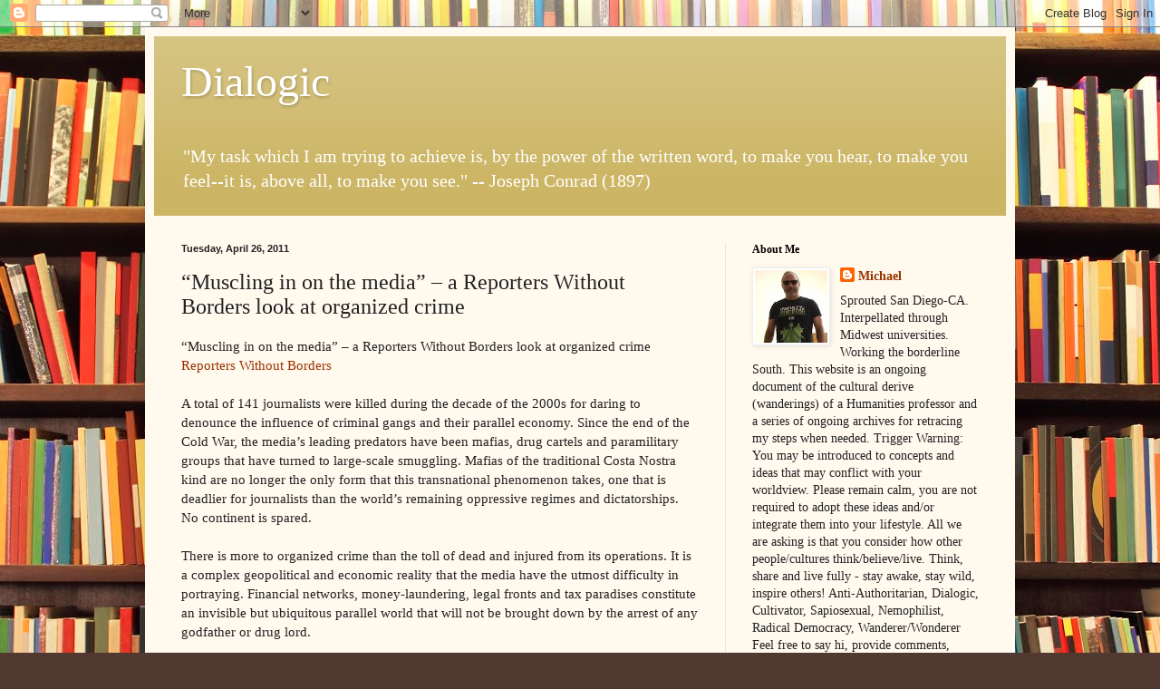

--- FILE ---
content_type: text/html; charset=UTF-8
request_url: https://dialogic.blogspot.com/2011/04/muscling-in-on-media-reporters-without.html
body_size: 79113
content:
<!DOCTYPE html>
<html class='v2' dir='ltr' lang='en'>
<head>
<link href='https://www.blogger.com/static/v1/widgets/335934321-css_bundle_v2.css' rel='stylesheet' type='text/css'/>
<meta content='width=1100' name='viewport'/>
<meta content='text/html; charset=UTF-8' http-equiv='Content-Type'/>
<meta content='blogger' name='generator'/>
<link href='https://dialogic.blogspot.com/favicon.ico' rel='icon' type='image/x-icon'/>
<link href='http://dialogic.blogspot.com/2011/04/muscling-in-on-media-reporters-without.html' rel='canonical'/>
<link rel="alternate" type="application/atom+xml" title="Dialogic - Atom" href="https://dialogic.blogspot.com/feeds/posts/default" />
<link rel="alternate" type="application/rss+xml" title="Dialogic - RSS" href="https://dialogic.blogspot.com/feeds/posts/default?alt=rss" />
<link rel="service.post" type="application/atom+xml" title="Dialogic - Atom" href="https://www.blogger.com/feeds/6323968/posts/default" />

<link rel="alternate" type="application/atom+xml" title="Dialogic - Atom" href="https://dialogic.blogspot.com/feeds/539479750873175649/comments/default" />
<!--Can't find substitution for tag [blog.ieCssRetrofitLinks]-->
<meta content='http://dialogic.blogspot.com/2011/04/muscling-in-on-media-reporters-without.html' property='og:url'/>
<meta content='“Muscling in on the media” – a Reporters Without Borders look at organized crime' property='og:title'/>
<meta content='“Muscling in on the media” – a Reporters Without Borders look at organized crime Reporters Without Borders A total of 141 journalists were k...' property='og:description'/>
<title>Dialogic: &#8220;Muscling in on the media&#8221; &#8211; a Reporters Without Borders look at organized crime</title>
<style id='page-skin-1' type='text/css'><!--
/*
-----------------------------------------------
Blogger Template Style
Name:     Simple
Designer: Blogger
URL:      www.blogger.com
----------------------------------------------- */
/* Content
----------------------------------------------- */
body {
font: normal normal 14px Georgia, Utopia, 'Palatino Linotype', Palatino, serif;
color: #222222;
background: #513831 url(//themes.googleusercontent.com/image?id=1KH22PlFqsiVYxboQNAoJjYmRbw5M4REHmdJbHT5M2x9zVMGrCqwSjZvaQW_A10KPc6Il) repeat scroll top center /* Credit: luoman (http://www.istockphoto.com/googleimages.php?id=11394138&amp;platform=blogger) */;
padding: 0 40px 40px 40px;
}
html body .region-inner {
min-width: 0;
max-width: 100%;
width: auto;
}
h2 {
font-size: 22px;
}
a:link {
text-decoration:none;
color: #993300;
}
a:visited {
text-decoration:none;
color: #888888;
}
a:hover {
text-decoration:underline;
color: #ff1900;
}
.body-fauxcolumn-outer .fauxcolumn-inner {
background: transparent none repeat scroll top left;
_background-image: none;
}
.body-fauxcolumn-outer .cap-top {
position: absolute;
z-index: 1;
height: 400px;
width: 100%;
}
.body-fauxcolumn-outer .cap-top .cap-left {
width: 100%;
background: transparent none repeat-x scroll top left;
_background-image: none;
}
.content-outer {
-moz-box-shadow: 0 0 40px rgba(0, 0, 0, .15);
-webkit-box-shadow: 0 0 5px rgba(0, 0, 0, .15);
-goog-ms-box-shadow: 0 0 10px #333333;
box-shadow: 0 0 40px rgba(0, 0, 0, .15);
margin-bottom: 1px;
}
.content-inner {
padding: 10px 10px;
}
.content-inner {
background-color: #fff9ee;
}
/* Header
----------------------------------------------- */
.header-outer {
background: #ccb666 url(//www.blogblog.com/1kt/simple/gradients_light.png) repeat-x scroll 0 -400px;
_background-image: none;
}
.Header h1 {
font: normal normal 48px Georgia, Utopia, 'Palatino Linotype', Palatino, serif;
color: #ffffff;
text-shadow: 1px 2px 3px rgba(0, 0, 0, .2);
}
.Header h1 a {
color: #ffffff;
}
.Header .description {
font-size: 140%;
color: #ffffff;
}
.header-inner .Header .titlewrapper {
padding: 22px 30px;
}
.header-inner .Header .descriptionwrapper {
padding: 0 30px;
}
/* Tabs
----------------------------------------------- */
.tabs-inner .section:first-child {
border-top: 0 solid #eee5dd;
}
.tabs-inner .section:first-child ul {
margin-top: -0;
border-top: 0 solid #eee5dd;
border-left: 0 solid #eee5dd;
border-right: 0 solid #eee5dd;
}
.tabs-inner .widget ul {
background: #fff9ee none repeat-x scroll 0 -800px;
_background-image: none;
border-bottom: 1px solid #eee5dd;
margin-top: 0;
margin-left: -30px;
margin-right: -30px;
}
.tabs-inner .widget li a {
display: inline-block;
padding: .6em 1em;
font: normal normal 16px Georgia, Utopia, 'Palatino Linotype', Palatino, serif;
color: #998877;
border-left: 1px solid #fff9ee;
border-right: 1px solid #eee5dd;
}
.tabs-inner .widget li:first-child a {
border-left: none;
}
.tabs-inner .widget li.selected a, .tabs-inner .widget li a:hover {
color: #000000;
background-color: #fff9ee;
text-decoration: none;
}
/* Columns
----------------------------------------------- */
.main-outer {
border-top: 0 solid #eee5dd;
}
.fauxcolumn-left-outer .fauxcolumn-inner {
border-right: 1px solid #eee5dd;
}
.fauxcolumn-right-outer .fauxcolumn-inner {
border-left: 1px solid #eee5dd;
}
/* Headings
----------------------------------------------- */
div.widget > h2,
div.widget h2.title {
margin: 0 0 1em 0;
font: normal bold 12px Georgia, Utopia, 'Palatino Linotype', Palatino, serif;
color: #000000;
}
/* Widgets
----------------------------------------------- */
.widget .zippy {
color: #999999;
text-shadow: 2px 2px 1px rgba(0, 0, 0, .1);
}
.widget .popular-posts ul {
list-style: none;
}
/* Posts
----------------------------------------------- */
h2.date-header {
font: normal bold 11px Arial, Tahoma, Helvetica, FreeSans, sans-serif;
}
.date-header span {
background-color: transparent;
color: #222222;
padding: inherit;
letter-spacing: inherit;
margin: inherit;
}
.main-inner {
padding-top: 30px;
padding-bottom: 30px;
}
.main-inner .column-center-inner {
padding: 0 15px;
}
.main-inner .column-center-inner .section {
margin: 0 15px;
}
.post {
margin: 0 0 25px 0;
}
h3.post-title, .comments h4 {
font: normal normal 24px Georgia, Utopia, 'Palatino Linotype', Palatino, serif;
margin: .75em 0 0;
}
.post-body {
font-size: 110%;
line-height: 1.4;
position: relative;
}
.post-body img, .post-body .tr-caption-container, .Profile img, .Image img,
.BlogList .item-thumbnail img {
padding: 2px;
background: #ffffff;
border: 1px solid #eeeeee;
-moz-box-shadow: 1px 1px 5px rgba(0, 0, 0, .1);
-webkit-box-shadow: 1px 1px 5px rgba(0, 0, 0, .1);
box-shadow: 1px 1px 5px rgba(0, 0, 0, .1);
}
.post-body img, .post-body .tr-caption-container {
padding: 5px;
}
.post-body .tr-caption-container {
color: #222222;
}
.post-body .tr-caption-container img {
padding: 0;
background: transparent;
border: none;
-moz-box-shadow: 0 0 0 rgba(0, 0, 0, .1);
-webkit-box-shadow: 0 0 0 rgba(0, 0, 0, .1);
box-shadow: 0 0 0 rgba(0, 0, 0, .1);
}
.post-header {
margin: 0 0 1.5em;
line-height: 1.6;
font-size: 90%;
}
.post-footer {
margin: 20px -2px 0;
padding: 5px 10px;
color: #666555;
background-color: #eee9dd;
border-bottom: 1px solid #eeeeee;
line-height: 1.6;
font-size: 90%;
}
#comments .comment-author {
padding-top: 1.5em;
border-top: 1px solid #eee5dd;
background-position: 0 1.5em;
}
#comments .comment-author:first-child {
padding-top: 0;
border-top: none;
}
.avatar-image-container {
margin: .2em 0 0;
}
#comments .avatar-image-container img {
border: 1px solid #eeeeee;
}
/* Comments
----------------------------------------------- */
.comments .comments-content .icon.blog-author {
background-repeat: no-repeat;
background-image: url([data-uri]);
}
.comments .comments-content .loadmore a {
border-top: 1px solid #999999;
border-bottom: 1px solid #999999;
}
.comments .comment-thread.inline-thread {
background-color: #eee9dd;
}
.comments .continue {
border-top: 2px solid #999999;
}
/* Accents
---------------------------------------------- */
.section-columns td.columns-cell {
border-left: 1px solid #eee5dd;
}
.blog-pager {
background: transparent none no-repeat scroll top center;
}
.blog-pager-older-link, .home-link,
.blog-pager-newer-link {
background-color: #fff9ee;
padding: 5px;
}
.footer-outer {
border-top: 0 dashed #bbbbbb;
}
/* Mobile
----------------------------------------------- */
body.mobile  {
background-size: auto;
}
.mobile .body-fauxcolumn-outer {
background: transparent none repeat scroll top left;
}
.mobile .body-fauxcolumn-outer .cap-top {
background-size: 100% auto;
}
.mobile .content-outer {
-webkit-box-shadow: 0 0 3px rgba(0, 0, 0, .15);
box-shadow: 0 0 3px rgba(0, 0, 0, .15);
}
.mobile .tabs-inner .widget ul {
margin-left: 0;
margin-right: 0;
}
.mobile .post {
margin: 0;
}
.mobile .main-inner .column-center-inner .section {
margin: 0;
}
.mobile .date-header span {
padding: 0.1em 10px;
margin: 0 -10px;
}
.mobile h3.post-title {
margin: 0;
}
.mobile .blog-pager {
background: transparent none no-repeat scroll top center;
}
.mobile .footer-outer {
border-top: none;
}
.mobile .main-inner, .mobile .footer-inner {
background-color: #fff9ee;
}
.mobile-index-contents {
color: #222222;
}
.mobile-link-button {
background-color: #993300;
}
.mobile-link-button a:link, .mobile-link-button a:visited {
color: #ffffff;
}
.mobile .tabs-inner .section:first-child {
border-top: none;
}
.mobile .tabs-inner .PageList .widget-content {
background-color: #fff9ee;
color: #000000;
border-top: 1px solid #eee5dd;
border-bottom: 1px solid #eee5dd;
}
.mobile .tabs-inner .PageList .widget-content .pagelist-arrow {
border-left: 1px solid #eee5dd;
}

--></style>
<style id='template-skin-1' type='text/css'><!--
body {
min-width: 960px;
}
.content-outer, .content-fauxcolumn-outer, .region-inner {
min-width: 960px;
max-width: 960px;
_width: 960px;
}
.main-inner .columns {
padding-left: 0;
padding-right: 310px;
}
.main-inner .fauxcolumn-center-outer {
left: 0;
right: 310px;
/* IE6 does not respect left and right together */
_width: expression(this.parentNode.offsetWidth -
parseInt("0") -
parseInt("310px") + 'px');
}
.main-inner .fauxcolumn-left-outer {
width: 0;
}
.main-inner .fauxcolumn-right-outer {
width: 310px;
}
.main-inner .column-left-outer {
width: 0;
right: 100%;
margin-left: -0;
}
.main-inner .column-right-outer {
width: 310px;
margin-right: -310px;
}
#layout {
min-width: 0;
}
#layout .content-outer {
min-width: 0;
width: 800px;
}
#layout .region-inner {
min-width: 0;
width: auto;
}
body#layout div.add_widget {
padding: 8px;
}
body#layout div.add_widget a {
margin-left: 32px;
}
--></style>
<style>
    body {background-image:url(\/\/themes.googleusercontent.com\/image?id=1KH22PlFqsiVYxboQNAoJjYmRbw5M4REHmdJbHT5M2x9zVMGrCqwSjZvaQW_A10KPc6Il);}
    
@media (max-width: 200px) { body {background-image:url(\/\/themes.googleusercontent.com\/image?id=1KH22PlFqsiVYxboQNAoJjYmRbw5M4REHmdJbHT5M2x9zVMGrCqwSjZvaQW_A10KPc6Il&options=w200);}}
@media (max-width: 400px) and (min-width: 201px) { body {background-image:url(\/\/themes.googleusercontent.com\/image?id=1KH22PlFqsiVYxboQNAoJjYmRbw5M4REHmdJbHT5M2x9zVMGrCqwSjZvaQW_A10KPc6Il&options=w400);}}
@media (max-width: 800px) and (min-width: 401px) { body {background-image:url(\/\/themes.googleusercontent.com\/image?id=1KH22PlFqsiVYxboQNAoJjYmRbw5M4REHmdJbHT5M2x9zVMGrCqwSjZvaQW_A10KPc6Il&options=w800);}}
@media (max-width: 1200px) and (min-width: 801px) { body {background-image:url(\/\/themes.googleusercontent.com\/image?id=1KH22PlFqsiVYxboQNAoJjYmRbw5M4REHmdJbHT5M2x9zVMGrCqwSjZvaQW_A10KPc6Il&options=w1200);}}
/* Last tag covers anything over one higher than the previous max-size cap. */
@media (min-width: 1201px) { body {background-image:url(\/\/themes.googleusercontent.com\/image?id=1KH22PlFqsiVYxboQNAoJjYmRbw5M4REHmdJbHT5M2x9zVMGrCqwSjZvaQW_A10KPc6Il&options=w1600);}}
  </style>
<link href='https://www.blogger.com/dyn-css/authorization.css?targetBlogID=6323968&amp;zx=77622e1c-11c7-426f-9bc8-2bfd44c0c393' media='none' onload='if(media!=&#39;all&#39;)media=&#39;all&#39;' rel='stylesheet'/><noscript><link href='https://www.blogger.com/dyn-css/authorization.css?targetBlogID=6323968&amp;zx=77622e1c-11c7-426f-9bc8-2bfd44c0c393' rel='stylesheet'/></noscript>
<meta name='google-adsense-platform-account' content='ca-host-pub-1556223355139109'/>
<meta name='google-adsense-platform-domain' content='blogspot.com'/>

</head>
<body class='loading variant-literate'>
<div class='navbar section' id='navbar' name='Navbar'><div class='widget Navbar' data-version='1' id='Navbar1'><script type="text/javascript">
    function setAttributeOnload(object, attribute, val) {
      if(window.addEventListener) {
        window.addEventListener('load',
          function(){ object[attribute] = val; }, false);
      } else {
        window.attachEvent('onload', function(){ object[attribute] = val; });
      }
    }
  </script>
<div id="navbar-iframe-container"></div>
<script type="text/javascript" src="https://apis.google.com/js/platform.js"></script>
<script type="text/javascript">
      gapi.load("gapi.iframes:gapi.iframes.style.bubble", function() {
        if (gapi.iframes && gapi.iframes.getContext) {
          gapi.iframes.getContext().openChild({
              url: 'https://www.blogger.com/navbar/6323968?po\x3d539479750873175649\x26origin\x3dhttps://dialogic.blogspot.com',
              where: document.getElementById("navbar-iframe-container"),
              id: "navbar-iframe"
          });
        }
      });
    </script><script type="text/javascript">
(function() {
var script = document.createElement('script');
script.type = 'text/javascript';
script.src = '//pagead2.googlesyndication.com/pagead/js/google_top_exp.js';
var head = document.getElementsByTagName('head')[0];
if (head) {
head.appendChild(script);
}})();
</script>
</div></div>
<div class='body-fauxcolumns'>
<div class='fauxcolumn-outer body-fauxcolumn-outer'>
<div class='cap-top'>
<div class='cap-left'></div>
<div class='cap-right'></div>
</div>
<div class='fauxborder-left'>
<div class='fauxborder-right'></div>
<div class='fauxcolumn-inner'>
</div>
</div>
<div class='cap-bottom'>
<div class='cap-left'></div>
<div class='cap-right'></div>
</div>
</div>
</div>
<div class='content'>
<div class='content-fauxcolumns'>
<div class='fauxcolumn-outer content-fauxcolumn-outer'>
<div class='cap-top'>
<div class='cap-left'></div>
<div class='cap-right'></div>
</div>
<div class='fauxborder-left'>
<div class='fauxborder-right'></div>
<div class='fauxcolumn-inner'>
</div>
</div>
<div class='cap-bottom'>
<div class='cap-left'></div>
<div class='cap-right'></div>
</div>
</div>
</div>
<div class='content-outer'>
<div class='content-cap-top cap-top'>
<div class='cap-left'></div>
<div class='cap-right'></div>
</div>
<div class='fauxborder-left content-fauxborder-left'>
<div class='fauxborder-right content-fauxborder-right'></div>
<div class='content-inner'>
<header>
<div class='header-outer'>
<div class='header-cap-top cap-top'>
<div class='cap-left'></div>
<div class='cap-right'></div>
</div>
<div class='fauxborder-left header-fauxborder-left'>
<div class='fauxborder-right header-fauxborder-right'></div>
<div class='region-inner header-inner'>
<div class='header section' id='header' name='Header'><div class='widget Header' data-version='1' id='Header1'>
<div id='header-inner'>
<div class='titlewrapper'>
<h1 class='title'>
<a href='https://dialogic.blogspot.com/'>
Dialogic
</a>
</h1>
</div>
<div class='descriptionwrapper'>
<p class='description'><span>"My task which I am trying to achieve is, by the power of the written word, to make you hear, to make you feel--it is, above all, to make you see." -- Joseph Conrad (1897)</span></p>
</div>
</div>
</div></div>
</div>
</div>
<div class='header-cap-bottom cap-bottom'>
<div class='cap-left'></div>
<div class='cap-right'></div>
</div>
</div>
</header>
<div class='tabs-outer'>
<div class='tabs-cap-top cap-top'>
<div class='cap-left'></div>
<div class='cap-right'></div>
</div>
<div class='fauxborder-left tabs-fauxborder-left'>
<div class='fauxborder-right tabs-fauxborder-right'></div>
<div class='region-inner tabs-inner'>
<div class='tabs no-items section' id='crosscol' name='Cross-Column'></div>
<div class='tabs no-items section' id='crosscol-overflow' name='Cross-Column 2'></div>
</div>
</div>
<div class='tabs-cap-bottom cap-bottom'>
<div class='cap-left'></div>
<div class='cap-right'></div>
</div>
</div>
<div class='main-outer'>
<div class='main-cap-top cap-top'>
<div class='cap-left'></div>
<div class='cap-right'></div>
</div>
<div class='fauxborder-left main-fauxborder-left'>
<div class='fauxborder-right main-fauxborder-right'></div>
<div class='region-inner main-inner'>
<div class='columns fauxcolumns'>
<div class='fauxcolumn-outer fauxcolumn-center-outer'>
<div class='cap-top'>
<div class='cap-left'></div>
<div class='cap-right'></div>
</div>
<div class='fauxborder-left'>
<div class='fauxborder-right'></div>
<div class='fauxcolumn-inner'>
</div>
</div>
<div class='cap-bottom'>
<div class='cap-left'></div>
<div class='cap-right'></div>
</div>
</div>
<div class='fauxcolumn-outer fauxcolumn-left-outer'>
<div class='cap-top'>
<div class='cap-left'></div>
<div class='cap-right'></div>
</div>
<div class='fauxborder-left'>
<div class='fauxborder-right'></div>
<div class='fauxcolumn-inner'>
</div>
</div>
<div class='cap-bottom'>
<div class='cap-left'></div>
<div class='cap-right'></div>
</div>
</div>
<div class='fauxcolumn-outer fauxcolumn-right-outer'>
<div class='cap-top'>
<div class='cap-left'></div>
<div class='cap-right'></div>
</div>
<div class='fauxborder-left'>
<div class='fauxborder-right'></div>
<div class='fauxcolumn-inner'>
</div>
</div>
<div class='cap-bottom'>
<div class='cap-left'></div>
<div class='cap-right'></div>
</div>
</div>
<!-- corrects IE6 width calculation -->
<div class='columns-inner'>
<div class='column-center-outer'>
<div class='column-center-inner'>
<div class='main section' id='main' name='Main'><div class='widget Blog' data-version='1' id='Blog1'>
<div class='blog-posts hfeed'>

          <div class="date-outer">
        
<h2 class='date-header'><span>Tuesday, April 26, 2011</span></h2>

          <div class="date-posts">
        
<div class='post-outer'>
<div class='post hentry uncustomized-post-template' itemprop='blogPost' itemscope='itemscope' itemtype='http://schema.org/BlogPosting'>
<meta content='6323968' itemprop='blogId'/>
<meta content='539479750873175649' itemprop='postId'/>
<a name='539479750873175649'></a>
<h3 class='post-title entry-title' itemprop='name'>
&#8220;Muscling in on the media&#8221; &#8211; a Reporters Without Borders look at organized crime
</h3>
<div class='post-header'>
<div class='post-header-line-1'></div>
</div>
<div class='post-body entry-content' id='post-body-539479750873175649' itemprop='description articleBody'>
&#8220;Muscling in on the media&#8221; &#8211; a Reporters Without Borders look at organized crime<br /><a href="http://en.rsf.org/">Reporters Without Borders</a><br /><br />A total of 141 journalists were killed during the decade of the 2000s for daring to denounce the influence of criminal gangs and their parallel economy. Since the end of the Cold War, the media&#8217;s leading predators have been mafias, drug cartels and paramilitary groups that have turned to large-scale smuggling. Mafias of the traditional Costa Nostra kind are no longer the only form that this transnational phenomenon takes, one that is deadlier for journalists than the world&#8217;s remaining oppressive regimes and dictatorships. No continent is spared.<br /><br />There is more to organized crime than the toll of dead and injured from its operations. It is a complex geopolitical and economic reality that the media have the utmost difficulty in portraying. Financial networks, money-laundering, legal fronts and tax paradises constitute an invisible but ubiquitous parallel world that will not be brought down by the arrest of any godfather or drug lord.<br /><br />Organized crime not only poses a physical danger to journalists, it also defies the media&#8217;s investigative ability. At the same time, the media and public relations constitute a strategic objective for criminal groups. Far from wanting to overthrow the social order, they want to infiltrate it and use it.<br /><br />With the help of its local correspondents and by interviewing journalists and media observers in every continent, Reporters Without Borders has tried to describe the obstacles and challenges that organized crime poses to the media, which are often reduced to covering this complex issue in terms of shootouts and bloodshed, or to just counting the dead in their own ranks.<br /><br />It is clear from this report that the media are not united against organized crime, their correspondents are isolated and lack resources, and their capacity for investigative reporting is eclipsed by the race for breaking news. Without claiming to offer definitive solutions to this enormous problem, Reporters Without Borders recommends pooling information and sources, and calls for the creation of journalists&#8217; associations that can help to guarantee the independence of their media and prevent murky financial interests from influencing editorial choices.<br /><br /><a href="http://en.rsf.org/muscling-in-on-the-media-a-24-02-2011,39608.html">To Read the Rest of the Introduction, to Watch Videos, and to Read the Report</a>
<div style='clear: both;'></div>
</div>
<div class='post-footer'>
<div class='post-footer-line post-footer-line-1'>
<span class='post-author vcard'>
Posted by
<span class='fn' itemprop='author' itemscope='itemscope' itemtype='http://schema.org/Person'>
<meta content='https://www.blogger.com/profile/14256564770318269688' itemprop='url'/>
<a class='g-profile' href='https://www.blogger.com/profile/14256564770318269688' rel='author' title='author profile'>
<span itemprop='name'>Michael</span>
</a>
</span>
</span>
<span class='post-timestamp'>
at
<meta content='http://dialogic.blogspot.com/2011/04/muscling-in-on-media-reporters-without.html' itemprop='url'/>
<a class='timestamp-link' href='https://dialogic.blogspot.com/2011/04/muscling-in-on-media-reporters-without.html' rel='bookmark' title='permanent link'><abbr class='published' itemprop='datePublished' title='2011-04-26T10:10:00-04:00'>10:10 AM</abbr></a>
</span>
<span class='post-comment-link'>
</span>
<span class='post-icons'>
<span class='item-action'>
<a href='https://www.blogger.com/email-post/6323968/539479750873175649' title='Email Post'>
<img alt='' class='icon-action' height='13' src='https://resources.blogblog.com/img/icon18_email.gif' width='18'/>
</a>
</span>
</span>
<div class='post-share-buttons goog-inline-block'>
<a class='goog-inline-block share-button sb-email' href='https://www.blogger.com/share-post.g?blogID=6323968&postID=539479750873175649&target=email' target='_blank' title='Email This'><span class='share-button-link-text'>Email This</span></a><a class='goog-inline-block share-button sb-blog' href='https://www.blogger.com/share-post.g?blogID=6323968&postID=539479750873175649&target=blog' onclick='window.open(this.href, "_blank", "height=270,width=475"); return false;' target='_blank' title='BlogThis!'><span class='share-button-link-text'>BlogThis!</span></a><a class='goog-inline-block share-button sb-twitter' href='https://www.blogger.com/share-post.g?blogID=6323968&postID=539479750873175649&target=twitter' target='_blank' title='Share to X'><span class='share-button-link-text'>Share to X</span></a><a class='goog-inline-block share-button sb-facebook' href='https://www.blogger.com/share-post.g?blogID=6323968&postID=539479750873175649&target=facebook' onclick='window.open(this.href, "_blank", "height=430,width=640"); return false;' target='_blank' title='Share to Facebook'><span class='share-button-link-text'>Share to Facebook</span></a><a class='goog-inline-block share-button sb-pinterest' href='https://www.blogger.com/share-post.g?blogID=6323968&postID=539479750873175649&target=pinterest' target='_blank' title='Share to Pinterest'><span class='share-button-link-text'>Share to Pinterest</span></a>
</div>
</div>
<div class='post-footer-line post-footer-line-2'>
<span class='post-labels'>
</span>
</div>
<div class='post-footer-line post-footer-line-3'>
<span class='post-location'>
</span>
</div>
</div>
</div>
<div class='comments' id='comments'>
<a name='comments'></a>
<h4>No comments:</h4>
<div id='Blog1_comments-block-wrapper'>
<dl class='avatar-comment-indent' id='comments-block'>
</dl>
</div>
<p class='comment-footer'>
<a href='https://www.blogger.com/comment/fullpage/post/6323968/539479750873175649' onclick=''>Post a Comment</a>
</p>
</div>
</div>

        </div></div>
      
</div>
<div class='blog-pager' id='blog-pager'>
<span id='blog-pager-newer-link'>
<a class='blog-pager-newer-link' href='https://dialogic.blogspot.com/2011/04/judge-samuel-mcdowell-are-people-in-and.html' id='Blog1_blog-pager-newer-link' title='Newer Post'>Newer Post</a>
</span>
<span id='blog-pager-older-link'>
<a class='blog-pager-older-link' href='https://dialogic.blogspot.com/2011/04/worldview-gwynne-dyer-climate-wars.html' id='Blog1_blog-pager-older-link' title='Older Post'>Older Post</a>
</span>
<a class='home-link' href='https://dialogic.blogspot.com/'>Home</a>
</div>
<div class='clear'></div>
<div class='post-feeds'>
<div class='feed-links'>
Subscribe to:
<a class='feed-link' href='https://dialogic.blogspot.com/feeds/539479750873175649/comments/default' target='_blank' type='application/atom+xml'>Post Comments (Atom)</a>
</div>
</div>
</div></div>
</div>
</div>
<div class='column-left-outer'>
<div class='column-left-inner'>
<aside>
</aside>
</div>
</div>
<div class='column-right-outer'>
<div class='column-right-inner'>
<aside>
<div class='sidebar section' id='sidebar-right-1'><div class='widget Profile' data-version='1' id='Profile1'>
<h2>About Me</h2>
<div class='widget-content'>
<a href='https://www.blogger.com/profile/14256564770318269688'><img alt='My photo' class='profile-img' height='80' src='//blogger.googleusercontent.com/img/b/R29vZ2xl/AVvXsEhvGIkSe5Zr9x6QXTWoyuAQstUOFUE32N8KwSmTCa59-zw_GpYaERN9irn0XObjJTdNczR5OHAXfNDCkdCiLflhuIhufHUmF3LP0dmNkbjkundVmHrx_wS48uYqA5i9/s113/me.jpg' width='80'/></a>
<dl class='profile-datablock'>
<dt class='profile-data'>
<a class='profile-name-link g-profile' href='https://www.blogger.com/profile/14256564770318269688' rel='author' style='background-image: url(//www.blogger.com/img/logo-16.png);'>
Michael
</a>
</dt>
<dd class='profile-textblock'>Sprouted San Diego-CA. Interpellated through Midwest universities. Working the borderline South. This website is an ongoing document of the cultural derive (wanderings) of a Humanities professor and a series of ongoing archives for retracing my steps when needed.

Trigger Warning: You may be introduced to concepts and ideas that may conflict with your worldview. Please remain calm, you are not required to adopt these ideas and/or integrate them into your lifestyle. All we are asking is that you consider how other people/cultures think/believe/live. Think, share and live fully - stay awake, stay wild, inspire others!

Anti-Authoritarian, Dialogic, Cultivator, Sapiosexual, Nemophilist, Radical Democracy, Wanderer/Wonderer

Feel free to say hi, provide comments, concerns, or suggestions, in the comments section on the posts.   </dd>
</dl>
<a class='profile-link' href='https://www.blogger.com/profile/14256564770318269688' rel='author'>View my complete profile</a>
<div class='clear'></div>
</div>
</div></div>
<table border='0' cellpadding='0' cellspacing='0' class='section-columns columns-2'>
<tbody>
<tr>
<td class='first columns-cell'>
<div class='sidebar section' id='sidebar-right-2-1'><div class='widget LinkList' data-version='1' id='LinkList9'>
<h2>Documentaries/Videos: Available Online</h2>
<div class='widget-content'>
<ul>
<li><a href='http://www.pbs.org/wgbh/pages/frontline/view/'>Frontline: Documentaries</a></li>
<li><a href="//youtu.be/O8eQ5U3TU4o">Howard Zinn - You Can't Be Neutral On a Moving Train (2004)</a></li>
<li><a href='http://thoughtmaybe.com/human-resources/'>Human Resources: Social Engineering in the 20th Century (2010)</a></li>
<li><a href='http://www.filmsforaction.org/watch/inside_job_2010/'>Inside Job (2010)</a></li>
<li><a href="//www.youtube.com/watch?v=0Zt9BZD7mlc">Iraq for Sale: The War Profiteers (2006)</a></li>
<li><a href='http://tv.globalresearch.ca/2011/03/lifting-veil-obama-and-failure-capitalist-democracy'>Lifting the Veil: Obama and the Failure of Capitalist Democracy (2011)</a></li>
<li><a href='http://video.google.com/videoplay?docid=-5631882395226827730&hl=en#'>Manufacturing Consent: Noam Chomsky and the Media (1992)</a></li>
<li><a href="//www.youtube.com/watch?v=0vxbdXVqWGk">My Country, My Country (2006)</a></li>
<li><a href='http://topdocumentaryfilms.com/occupation-101/'>Occupation 101 (2006)</a></li>
<li><a href='http://www.documentarystream.com/orwell-rolls-in-his-grave/'>Orwell Rolls in His Grave (2003)</a></li>
<li><a href="//www.youtube.com/watch?v=LVeZ3lKUp24">Paradise Lost II: Revelations (2000)</a></li>
<li><a href='http://metanoia-films.org/psywar.php'>Psywar (2010)</a></li>
<li><a href='http://www.filmsforaction.org/watch/sir_no_sir_the_suppressed_story_of_the_gi_movement_to_end_the_war_in_vietnam/'>Sir! No Sir! The GI Movement to End the Vietnam War (2005)</a></li>
<li><a href="//youtu.be/ez4zVwxCCtc">Spin (1995)</a></li>
<li><a href="//youtu.be/hNEjGvh60EQ">Still We Ride (Critical Mass: 2005)</a></li>
<li><a href='http://www.pbs.org/wgbh/americanexperience/films/stonewall/player/'>Stonewall Uprising (2010)</a></li>
<li><a href='http://documentaryheaven.com/surviving-progress/'>Surviving Progress (2011)</a></li>
<li><a href='http://www.filmsforaction.org/Watch/Taken_for_a_Ride_1996/'>Taken for a Ride (1996)</a></li>
<li><a href="//youtu.be/FErTluSnT_Q">Taxi to the Dark Side (2007)</a></li>
<li><a href='http://www.mediaed.org/cgi-bin/commerce.cgi?preadd=action&key=246'>The Bro Code: How Contemporary Culture Creates Sexist Men (2011)</a></li>
<li><a href="//www.youtube.com/watch?v=IyPzGUsYyKM">The Century of the Self (2002)</a></li>
<li><a href="//youtu.be/Pin8fbdGV9Y">The Corporation (2003/2005)</a></li>
<li><a href="//youtu.be/pktOXJr1vOQ">The End of Poverty (2008)</a></li>
<li><a href='http://video.google.com/videoplay?docid=4947562540870341312#'>The Fourth World War (2003)</a></li>
<li><a href="//youtu.be/n9Y_QH_c70s">The Future of Food (2007: in BCTC Library)</a></li>
<li><a href='http://dialogic.blogspot.com/2011/09/n-word-usa-todd-nelson-2004-86-mins.html'>The N Word (2004)</a></li>
<li><a href='http://dialogic.blogspot.com/2011/06/power-of-nightmares-united-kingdom-adam.html'>The Power of Nightmares (2004)</a></li>
<li><a href='http://video.pbs.org/video/1051968443/'>The Spy Factory (2009)</a></li>
<li><a href='http://video.google.com/videoplay?docid=-2815881561030958784#'>The Trials of Henry Kissinger (2002)</a></li>
<li><a href='http://video.google.com/videoplay?docid=-9077214414651731007&hl=en#'>The Union: The Business Behind Getting High (2007)</a></li>
<li><a href='http://www.nfb.ca/film/universal_clock_resistance_peter_watkins'>The Universal Clock: The Resistance of Peter Watkins (2001)</a></li>
<li><a href='http://johnpilger.com/videos/the-war-you-dont-see'>The War You Don't See (2010)</a></li>
<li><a href='http://topdocumentaryfilms.com/weather-underground/'>The Weather Underground (2002)</a></li>
<li><a href="//www.youtube.com/watch?v=YH4OwBYDQe8">The World According to Monsanto (2008)</a></li>
<li><a href='http://www.mediaed.org/cgi-bin/commerce.cgi?preadd=action&key=146'>This Land Is Our Land: The Fight to Reclaim the Commons (2011)</a></li>
<li><a href='http://video.google.com/videoplay?docid=-9632437500432634'>Tough Guise: Violence, Media and the Crisis of Masculinity (1999)</a></li>
<li><a href="//youtu.be/a5-veAiYgAY">Untold History of the United States: WWII (2012)</a></li>
<li><a href="//youtu.be/Jazb24Q2s94">Wal-Mart: The High Cost of Low Prices (2005)</a></li>
<li><a href='http://www.filmsforaction.org/Watch/War_Made_Easy/'>War Made Easy: How Presidents & Pundits Keep Spinning Us to Death (2007)</a></li>
<li><a href="//www.youtube.com/watch?v=63wPSS3hrlA">We (Arundhati Roy)</a></li>
<li><a href="//youtu.be/2ZUHOELgif0">We Are Legion: The Story of Hacktivists (2012)</a></li>
<li><a href='http://www.filmsforaction.org/watch/what_a_way_to_go_life_at_the_end_of_empire/'>What A Way to GO: Life at the End of Empire (2007)</a></li>
<li><a href='http://video.google.com/videoplay?docid=9219858826421983682'>Why We Fight (2005)</a></li>
<li><a href='http://www.blinkx.com/watch-video/the-yes-men-fix-the-world-full-film/siE7CaX5g2gwAkzbHh9GIA'>Yes Men Fix the World (2010)</a></li>
</ul>
<div class='clear'></div>
</div>
</div><div class='widget LinkList' data-version='1' id='LinkList7'>
<h2>HUM 221 PDFs/Resources</h2>
<div class='widget-content'>
<ul>
<li><a href='https://www.eths.k12.il.us/assets/1/Documents/1491%20by%20Charles%20Mann.pdf'>1491 (Mann)</a></li>
<li><a href='http://www.projectcensored.org/top-stories/articles/category/top-stories/'>2013 Top 25 Censored News Stories (Project Censored)</a></li>
<li><a href='http://www.historyisaweapon.org/zinnapeopleshistory.html'>A People's History of the United States (Zinn)</a></li>
<li><a href='http://analepsis.files.wordpress.com/2011/08/amcap.pdf'>A Short History of American Capitalism (Weinberg)</a></li>
<li><a href='http://analepsis.files.wordpress.com/2011/08/ha-joon-chang-bad-samaritans.pdf'>Bad Samaritans (Chang)</a></li>
<li><a href='http://abahlali.org/files/__Black_Skin__White_Masks__Pluto_Classics_.pdf'>Black Skin, White Masks (Fanon)</a></li>
<li><a href='http://aaaaarg.org/sites/aaaaarg.org/files/textz02/Rosemont-Franklin-Black-Brown-Beige-Surrealist-Writings-Africa-and-Diaspora.pdf'>Black, Brown and Beige: Surrealist Writings from Africa and the Diaspora (Franklin/Kelly)</a></li>
<li><a href='http://assets.cambridge.org/97805216/26095/excerpt/9780521626095_excerpt.pdf'>Blood Sacrifice and the Nation (Marvin/Ingle)</a></li>
<li><a href='http://www.usa-anti-communist.net/Communism/Brainwashing_The_Science_of_Thought_Control.pdf'>Brainwashing: The Science of Thought Control (Taylor)</a></li>
<li><a href='http://analepsis.files.wordpress.com/2011/08/capitalism-a-very-short-introduction.pdf'>Capitalism: A Very Short Introduction (Fulcher)</a></li>
<li><a href='http://dialogic.blogspot.com/2012/10/hum-221-contemporary-perspectives-on.html'>Civil Resistance in the 20th/21st Century (Timeline)</a></li>
<li><a href='http://www.civilresistance.info/'>Civil Resistance Info</a></li>
<li><a href='http://www.prwatch.org/node/11933'>Coalswarm: A Clearinghouse for Information on King Coal (PR Watch)</a></li>
<li><a href='http://vimeo.com/21898907#at=0'>Contradicting Facebook - A Discourse Analysis (Shovic)</a></li>
<li><a href='http://en.wikipedia.org/wiki/Correlation_does_not_imply_causation'>Correlation Does Not Imply Causation (Wikipedia)</a></li>
<li><a href='http://en.wikipedia.org/wiki/Culture'>Culture (Wikipedia)</a></li>
<li><a href='http://debatepedia.idebate.org/en/index.php/Welcome_to_Debatepedia%21'>Debatepedia</a></li>
<li><a href='http://www.indybay.org/uploads/2012/08/13/david_graeber_-_debt__the_first_5_000_years.pdf'>Debt: The First 5,000 Years (Graeber)</a></li>
<li><a href='http://www.thirdworldtraveler.com/Zinn/DeclarIndepen_Zinn.html'>Declarations of Independence: Cross-Examining American Ideology (Zinn)</a></li>
<li><a href='http://www.democracynow.org/'>Democracy Now</a></li>
<li><a href='http://http//www.rlwclarke.net/theory/SourcesPrimary/CesaireDiscourseonColonialism.pdf'>Discourse on Colonialism (Cesaire)</a></li>
<li><a href='http://dialogic.blogspot.com/2010/05/eng-102-documenting-world.html'>Documenting Our World (Archive)</a></li>
<li><a href='http://directory.ic.org/records/ecovillages.php'>Ecovillages</a></li>
<li><a href='http://www.filmsforaction.org/'>Films For Action (Website)</a></li>
<li><a href='http://fsrn.org/'>Free Speech Radio</a></li>
<li><a href='http://www.globalissues.org/'>Global Issues</a></li>
<li><a href='http://globalvoicesonline.org/'>Global Voices</a></li>
<li><a href='http://www.opensocietyfoundations.org/reports/globalizing-torture-cia-secret-detention-and-extraordinary-rendition'>Globalizing Torture: CIA Secret Detention and Extraordinary Rendition (Open Society Justice Initiative)</a></li>
<li><a href='http://www.historycommons.org/timelines.jsp'>History Commons: Timelines</a></li>
<li><a href='http://www.historyisaweapon.com/'>History is a Weapon</a></li>
<li><a href='http://cw.routledge.com/textbooks/9780415431316/Sample%20Chapter%205.pdf'>How Do Religious Beliefs Affect Politics? (Mandaville)</a></li>
<li><a href='http://www.sourcewatch.org/index.php?title=How_to_research_front_groups'>How to Research Front Groups (Sourcewatch)</a></li>
<li><a href='http://www.gestures.org/response.pdf'>How To Write a Critical Response Paper (Thomas)</a></li>
<li><a href='http://dialogic.blogspot.com/2013/01/hum-221-extra-credit-opportunities.html'>HUM 221 Extra Credit Opportunities</a></li>
<li><a href='http://dialogic.blogspot.com/2013/02/civil-resistance-and-social-movements.html'>HUM 221: Bibliography - Social Movements and Civil Resistance</a></li>
<li><a href='http://dialogic.blogspot.com/2013/02/hum-221-lectures-for-25.html'>HUM 221: Lecture Materials - February 5</a></li>
<li><a href='http://hccl.byu.edu/faculty/benfell/es200/Anderson.pdf'>Imagined Communities: Reflections on the Origin and Spread of Nationalism (Anderson)</a></li>
<li><a href='http://dialogic.blogspot.com/2012/12/unwelcome-guests-625-jettisoning.html'>Jettisoning Accustomed Categories of Thought (Wolff)</a></li>
<li><a href='http://lawanddisorder.org/'>Law and Disorder (Podcast/Website)</a></li>
<li><a href='http://ww2.ramapo.edu/libfiles/CRW/Lies%20My%20Teacher%20Told%20Me.pdf'>Lies My Teacher Told Me: Everything Your American History Textbook Got Wrong (Loewen)</a></li>
<li><a href='http://dialogic.blogspot.com/2010/08/michael-benton-personalreflective.html'>Michael Benton: Writing Examples</a></li>
<li><a href='http://en.wikipedia.org/wiki/Military_budget_of_the_United_States'>Military Budget of the USA (Wikipedia)</a></li>
<li><a href='http://analepsis.files.wordpress.com/2011/08/neolibveryshort.pdf'>Neoliberalism: A Very Short Introduction (Steger/Ravi)</a></li>
<li><a href='http://dialogic.blogspot.com/2005/01/more-notes-on-community-of-truths-by.html'>Notes on Parker Palmer's "Community of Truths" (Benton: Prompt)</a></li>
<li><a href='http://dm.ncl.ac.uk/courseblog/files/2011/03/michel-foucault-panopticism.pdf'>Panopticism (Foucault)</a></li>
<li><a href='http://archivocienciassociales.files.wordpress.com/2012/10/p-farmer-pathologies-of-power.pdf'>Pathologies of Power (Farmer)</a></li>
<li><a href='http://peaceconsortium.org/peace-studies-journal/archives'>Peace Studies Journal</a></li>
<li><a href='http://www.corwin.com/upm-data/2741_SimonsMarketingSampler.pdf'>Persuasion in Society (Simon)</a></li>
<li><a href='http://dialogic.blogspot.com/2012/03/sibel-edmonds-boiling-frogs-peter.html'>Peter Phillips on Project Censored (Sibel Edmonds Boiling Frogs)</a></li>
<li><a href='http://www.politicalcompass.org/'>Political Compass Test</a></li>
<li><a href='http://socserv.mcmaster.ca/econ/ugcm/3ll3/michels/polipart.pdf'>Political Parties: The Oligarchical Tendencies of Modern Democracy (Michels)</a></li>
<li><a href='http://www.prwatch.org/'>PR Watch (The Center for Media & Democracy)</a></li>
<li><a href='http://www.projectcensored.org/'>Project Censored</a></li>
<li><a href='http://www2.arnes.si/~mgajic1/gradivo/Jowett%205e%20I%20Proof%20%5BLow%20Res%5D.pdf'>Propaganda & Persuasion (Jowett/O'Donnell)</a></li>
<li><a href='http://www.sourcewatch.org/index.php?title=Propaganda_techniques'>Propaganda Techniques (Sourcewatch)</a></li>
<li><a href='http://archivocienciassociales.files.wordpress.com/2012/09/d-harvey-rebel-cities.pdf'>Rebel Cities: From the Right to the City to the Urban Revolution (Harvey)</a></li>
<li><a href="//youtu.be/daVDrGsaDME">Rebuilding an Engine</a></li>
<li><a href='http://www.sourcewatch.org/index.php?title=Resources_for_studying_propaganda'>Resources for Studying Propaganda (Sourcewatch)</a></li>
<li><a href='http://www.sourcewatch.org/index.php?title=Resources_for_studying_propaganda'>Resources for Studying Propaganda (Sourcewatch)</a></li>
<li><a href='http://archivocienciassociales.files.wordpress.com/2012/10/j-c-scott-seeing-like-a-state.pdf'>Seeing Like a State (Scott)</a></li>
<li><a href='http://luptaanticapitalista.files.wordpress.com/2010/06/sex-at-dawn-the-prehistoric-origins-of-modern-sexuality.pdf'>Sex at Dawn (Ryan/Jetha)</a></li>
<li><a href='http://archivocienciassociales.files.wordpress.com/2012/09/m-trouillot-silencing-the-past.pdf'>Silencing th Past: Power and the Production of History (Trouillot)</a></li>
<li><a href='http://wxy.seu.edu.cn/humanities/sociology/htmledit/uploadfile/system/20110204/20110204234533563.pdf'>Society Must Be Defended (Foucault)</a></li>
<li><a href='http://www.sourcewatch.org/index.php/SourceWatch'>Sourcewatch (Center for Media and Democracy)</a></li>
<li><a href='http://dialogic.blogspot.com/2013/02/beyond-bars-stop-geo-group-from-naming.html'>Stop GEO Group From Naming a Stadium (Brave New Foundation)</a></li>
<li><a href='http://dialogic.blogspot.com/2012/10/syllabus-archive.html'>Syllabus/Course Archive</a></li>
<li><a href='http://www.globalissues.org/article/74/the-arms-trade-is-big-business'>The Arms Trade is Big Business (Global Issues)</a></li>
<li><a href='http://msuweb.montclair.edu/~furrg/hj/sinclairtbc.pdf'>The Brass Check: A Study of American Journalism (Sinclair)</a></li>
<li><a href='http://thoughtmaybe.com/the-century-of-the-self/'>The Century of the Self (Documentary: 2002)</a></li>
<li><a href='http://dialogic.blogspot.com/2012/01/corporation-usa-mark-achbar-jennifer.html'>The Corporation (Documentary: 2003/2005)</a></li>
<li><a href='http://wafrika.com/wp-content/uploads/2010/06/The%20Cult%20of%20Having%20Versus%20the%20City%20of%20Being.pdf'>The Cult of Having vs The City of Being (Hagos)</a></li>
<li><a href='http://www.scribd.com/doc/105887484/Occupy-Wall-Street-Strike-Debt-The-Debt-Resistors-Operations-Manual'>The Debt Resistors Operations Manual (OWS)</a></li>
<li><a href='http://archivocienciassociales.files.wordpress.com/2012/09/p-bourdieu-forms-of-capital.pdf'>The Forms of Capital (Bourdieu)</a></li>
<li><a href='http://www.gangsofamerica.com/read.html'>The Gangs of America: The Rise of Corporate Power and the Disabling of Democracy(Nace)</a></li>
<li><a href='http://faculty.washington.edu/bborn/Shiva%20Ch%201.pdf'>The Hijacking of the Global Food Supply (Shiva)</a></li>
<li><a href='http://www.politicsandculture.org/2010/08/10/peter-linebaugh-and-mark-rediker-the-many-headed-2/'>The Many Headed Hydra (Benton)</a></li>
<li><a href='http://libcom.org/library/many-headed-hydra-peter-linebaugh-marcus-rediker'>The Many-Headed Hydra; The Hidden History of the Revolutionary Atlantic (Linebaugh/Rediker)</a></li>
<li><a href='http://metanoia-films.org/the-power-principle/'>The Power Principle (Metanoia Films)</a></li>
<li><a href='http://infoshop.org/amp/NaomiKlein-TheShockDoctrine.pdf'>The Shock Doctrine: The Rise of Disaster Capitalism (Klein)</a></li>
<li><a href='http://www.eroseffect.com/books/subversion.html'>The Subversion of Politics: European Autonomous Social Movements and the Decolonization of Everyday Life (Katsiaficas)</a></li>
<li><a href='http://www.feministes-radicales.org/wp-content/uploads/2010/11/Marie-Monique-ROBIN.-The-World-According-to-MONSANTO.-Pollution-Corruption-and-the-control-of-the-Worlds-Food-Supply.pdf'>The World According to Monsanto: Pollution, Corruption, and the Control of the World's Food Supply (Robin)</a></li>
<li><a href='http://books.google.com/books?id=Aih8UQqSTAQC&pg=PA161&lpg=PA161&dq=michael+ryan+summary:+theory+for+beginners&source=bl&ots=Y0V1JxvG4Z&sig=Mh5TkTa6GEE3icdF6mxCUtTWwLw&hl=en&sa=X&ei=Gl8ZUIqhBqu40AGehYDQAQ&sqi=2&ved=0CF8Q6AEwAA#v=onepage&q=michael%20ryan%20summary%3A%20theory%20for%20beginners&f=false'>Theory for Beginners (Ryan)</a></li>
<li><a href='http://www.bookbrowse.com/excerpts/index.cfm?fuseaction=printable&book_number=227'>They Say (Rushkoff)</a></li>
<li><a href='http://www.mediaed.org/cgi-bin/commerce.cgi?preadd=action&key=146'>This Land Is Our Land: The Fight to Reclaim the Commons (2011)</a></li>
<li><a href='http://www.truthout.org/thom-hartmann-unequal-protection'>Unequal Protection: How Corporations Became 'People' and How You Can Fight Back" (Hartmann)</a></li>
<li><a href='http://en.wikipedia.org/wiki/United_States_third_party_and_independent_presidential_candidates,_2012'>United States third party and independent presidential candidates, 2012 (Wikipedia)</a></li>
<li><a href='http://www.filmsforaction.org/walloffilms/'>Wall of Films (Films for Action)</a></li>
<li><a href='http://www.informationclearinghouse.info/article25375.htm'>War is a Force That Gives Us Meaning (Hedges)</a></li>
<li><a href='http://www.weareeverywhere.org/'>We Are Everywhere: The Irresistable Rise of Global Anticapitalism</a></li>
<li><a href='http://dialogic.blogspot.com/2013/01/nikki-giovanni-we-are-virginia-tech.html'>We Are Virginia Tech (Giovanni)</a></li>
<li><a href='http://faculty.ccc.edu/aberger/Who%20Rules%20America.pdf'>Who Rules America (Domhoff)</a></li>
<li><a href='http://college.cengage.com/english/chaffee/thinking_critically/8e/students/additional_activities/p198.pdf'>Why I Quit the Klan (Ellis/Terkel)</a></li>
</ul>
<div class='clear'></div>
</div>
</div><div class='widget LinkList' data-version='1' id='LinkList4'>
<h2>Thinking Required</h2>
<div class='widget-content'>
<ul>
<li><a href='http://www.ted.com/talks/chimamanda_adichie_the_danger_of_a_single_story.html'>Danger of a Single Story (Adichie)</a></li>
<li><a href="//www.youtube.com/watch?v=bYCvSntOI5s">Death of the Liberal Class (Hedges)</a></li>
<li><a href='http://dialogic.blogspot.com/2009/11/howard-zinn-democratic-education.html'>Democratic Education (Zinn)</a></li>
<li><a href='http://http//dialogic.blogspot.com/2009/11/mikhail-bakhtin-dialogic-nature-of.html'>Dialogic Nature of Consciousness (Bakhtin)</a></li>
<li><a href='http://mlfonseca.files.wordpress.com/2009/09/hall-gary-digitize-this-book.pdf'>Digitize This Book (Hall, et al)</a></li>
<li><a href='http://dialogic.blogspot.com/2009/12/michael-berube-discipline-and-theory.html'>Discipline and Theory (Berube)</a></li>
<li><a href='http://dialogic.blogspot.com/2010/08/dj-spooky-sampling-creative-act-rip.html'>DJ Spooky: Sampling & the Creative Act; RiP: A Remix Manifesto (Brett Gaylor: 2008); Jonathan Lethem: The Ecstasy of Influence - A Plagiarism</a></li>
<li><a href='http://www.angelfire.com/cantina/negri/'>Empire (Hardt/Negri)</a></li>
<li><a href='http://dialogic.blogspot.com/search/label/ENG%20102'>ENG 102: Documenting Our World</a></li>
<li><a href='http://www.pbs.org/wgbh/pages/frontline/video/flv/generic.html?s=moyj06p8bb'>Environment (Bill Moyers Journal)</a></li>
<li><a href='http://www.eji.org/eji/'>Equal Justice Initiative</a></li>
<li><a href='http://aaaaarg.org/files/textz/5936-ethics_and_economy.pdf'>Ethics and Economy (Aasland)</a></li>
<li><a href='http://being.publicradio.org/programs/2010/evolving-faith/'>Evolving Faith (On Being)</a></li>
<li><a href='http://dialogic.blogspot.com/2010/01/eyes-on-prize-pbs-documentary-series.html'>Eyes on the Prize (PBS Documentary)</a></li>
<li><a href='http://baselinescenario.com/financial-crisis-for-beginners/'>Financial Crisis for Beginners (The Baseline Scenario)</a></li>
<li><a href='http://notthatkindofdoctor.com/2010/10/the-five-stages-of-grading/'>Five Stages of Grading (Dr. B)</a></li>
<li><a href='http://dialogic.blogspot.com/2010/01/for-every-girl-for-every-boy.html'>For every girl... For every boy... (Crimethinc)</a></li>
<li><a href='http://blogs.myspace.com/index.cfm?fuseaction=blog.view&friendId=88361929&blogId=274133296'>Fun & Games at the Creation Museum (Czech)</a></li>
<li><a href="//www.google.com/search?hl=en&amp;q=future+of+food+documentary&amp;um=1&amp;ie=UTF-8&amp;sa=N&amp;tab=iw">Future of Food (Koon)</a></li>
<li><a href='http://www.gangsofamerica.com/read.html'>Gangs of America</a></li>
<li><a href='http://www.friesian.com/gender.htm'>Gender Stereotypes/Sexual Archetypes (Friesian)</a></li>
<li><a href='http://dialogic.blogspot.com/2007/01/nancy-gregg-get-over-it.html'>Get Over It (Gregg)</a></li>
<li><a href='http://dialogic.blogspot.com/2009/06/stephen-colbert-doom-bunker-glenn-becks.html'>Glenn Beck's War Room (Colbert)</a></li>
<li><a href='http://dialogic.blogspot.com/2009/11/richard-dawkins-greatest-show-on-earth.html'>Greatest Show on Earth (Dawkins)</a></li>
<li><a href='http://homepage.mac.com/gapodaca/digital/digital.html'>Greg's Digital Retouching Portfolio (Apodaca)</a></li>
<li><a href='http://www.pbs.org/mediashift/2006/05/digging-deeperyour-guide-to-blogging136.html'>Guide to Blogging (Glaser)</a></li>
<li><a href='http://www.pbs.org/mediashift/2006/09/your-guide-to-citizen-journalism270.html'>Guide to Citizen Journalism (Glaser)</a></li>
<li><a href='http://www.pbs.org/mediashift/2007/12/your-guide-to-hyper-local-news347.html'>Guide to Hyper-Local News Sources (Glaser)</a></li>
<li><a href='http://www.pbs.org/mediashift/2009/04/your-guide-to-local-watchdog-news-sites113.html'>Guide to Local Watchdog News Sites (Glaser)</a></li>
<li><a href='http://www.pbs.org/mediashift/2006/08/your-guide-to-soldier-videos-from-iraq213.html'>Guide to Soldier Videos From Iraq (Glaser)</a></li>
<li><a href='http://www.good.is/post/gulf-oil-spill-report-tougher-oversight-of-offshore-drilling-necessary/'>Gulf Oil Spill Report (Jervey)</a></li>
<li><a href='http://en.rsf.org/spip.php?page=article&id_article=33844'>Handbook for Bloggers and Cyber-Dissidents (Reporters Without Border)</a></li>
<li><a href='http://www.theatlantic.com/issues/2000/06/chase.htm'>Harvard and the Making of the Unabomber (Chase)</a></li>
<li><a href='http://www.npr.org/templates/story/story.php?storyId=127861446'>Has the Cyberwar Been Exagerrated (Intelligence Squared)</a></li>
<li><a href='http://www.epi.org/issues/category/health_care/'>Health Policy (Economic Policy Institute)</a></li>
<li><a href="//www.youtube.com/watch?v=lhr1n3da_50&amp;feature=related">Hemp as a Resource (Herer)</a></li>
<li><a href='http://www.pbs.org/idealab/2009/12/hip-hop-as-cosmopolitan-citizen-media363.html?utm_source=Facebook&utm_medium=PBSFanPage&utm_campaign=hiphop_06012010'>Hip-Hop as Cosmopolitan Citizen (Sasaski)</a></li>
<li><a href='http://dialogic.blogspot.com/2010/01/howard-zinn-holy-wars.html'>Holy Wars (Zinn)</a></li>
<li><a href='http://darryl-cunningham.blogspot.com/2010/06/homeopathy.html'>Homoepathy (Cunningham)</a></li>
<li><a href='http://www.radioopensource.org/andrew-bacevich-how-war-without-end-became-the-rule/'>How War Without End Became the Rule (Bacevich)</a></li>
<li><a href='http://dialogic.blogspot.com/2010/09/hum-121-research-topics.html'>HUM 121--Research Topics</a></li>
<li><a href='http://dialogic.blogspot.com/2009/12/philip-k-dick-if-you-can-control.html'>If You Can Control the Meaning of Words (Dick)</a></li>
<li><a href='http://dialogic.blogspot.com/2008/06/brian-holmes-imaginary-maps-global.html'>Imaginary Maps, Global Solidarities (Holmes)</a></li>
<li><a href='http://ephphatha-poetry.blogspot.com/2010/04/imagine-if-tea-party-was-black-tim-wise.html'>Imagine If the Tea Party Was Black (Wise)</a></li>
<li><a href='http://books.google.com/books?id=4mmoZFtCpuoC&dq=%22imagined+communities%22+%22benedict+anderson%22&printsec=frontcover&source=bn&hl=en&ei=Q59wS4vpBMuX8Abxqoz9BQ&sa=X&oi=book_result&ct=result&resnum=4&ved=0CCIQ6AEwAw#v=onepage&q=&f=false'>Imagined Communities (Anderson)</a></li>
<li><a href='http://english.aljazeera.net/programmes/faultlines/2010/06/201061682426990347.html'>In Deep Water: BP Oil Spill (Lewis)</a></li>
<li><a href='https://docs.google.com/viewer?a=v&pid=gmail&attid=0.1&thid=1268531288f668c3&mt=application%2Fpdf&url=https%3A%2F%2Fmail.google.com%2Fmail%2F%3Fui%3D2%26ik%3D3b127a6b7d%26view%3Datt%26th%3D1268531288f668c3%26attid%3D0.1%26disp%3Dattd%26realattid%3Df_g52of0270%26zw&sig=AHIEtbThiqL-HsF5YIczeW1n7Ci5Bca5uA&pli=1'>Iranian Media (Khiabany)</a></li>
<li><a href='http://www.npr.org/templates/story/story.php?storyId=126109104'>Is Organic Food Worth the Extra Price? (Intelligence Squared U.S.)</a></li>
<li><a href='http://wearemany.org/v/islamophobia'>Islamophobia (Kumar)</a></li>
<li><a href='http://mediamatters.org/research/201008260020'>Islamophobia (Media Matters)</a></li>
<li><a href='http://www.informationclearinghouse.info/article7260.htm'>It's the Corporate State, Stupid! (Mills)</a></li>
<li><a href='http://wardiary.wikileaks.org/'>Kabul War Diary (Wikileaks)</a></li>
<li><a href='http://www.irisprojects.umd.edu/ppc_ideas/RAID_Support/Events/kicking_away_pdf/article.pdf'>Kicking Away the Ladder - Neoliberals Rewrite History (Chang)</a></li>
<li><a href='http://dialogic.blogspot.com/2005/01/know-your-rights-poster-and-guidelines.html'>Know Your Rights (National Lawyers Guild)</a></li>
<li><a href='http://books.google.com/books?id=EtBV9_LRsWcC&dq=james+loewen+lies+my+teacher+told+me&printsec=frontcover&source=bn&hl=en&ei=9QVtS8fTKOaH8Abzy6ydBQ&sa=X&oi=book_result&ct=result&resnum=4&ved=0CBkQ6AEwAw#v=onepage&q=&f=false'>Lies My Teacher Told Me (Loewen)</a></li>
<li><a href='http://artsites.ucsc.edu/faculty/gustafson/FILM%20161.F08/readings/berger.animals%202.pdf'>Looking at Animals (Berger)</a></li>
<li><a href='http://dialogic.blogspot.com/2010/02/martha-coventry-making-cut.html'>Making the Cut (Coventry)</a></li>
<li><a href='http://dialogic.blogspot.com/2009/08/manufacturing-consent-noam-chomsky-and.html'>Manufacturing Consent (Achbar/Wintock)</a></li>
<li><a href='http://aspen.conncoll.edu/politicsandculture/page.cfm?key=122'>Many Headed Hydra (Benton)</a></li>
<li><a href='http://www.eurozine.com/articles/2010-11-30-frydman-en.html'>Market Mysticism (Frydman/Goldberg)</a></li>
<li><a href='http://dialogic.blogspot.com/2010/09/martin-luther-king-jr-man-myth.html'>Martin Luther King Jr.: The Man, The Myth, The Controversies (Archive)</a></li>
<li><a href='http://www.mediadictionary.com/'>Media Dictionary</a></li>
<li><a href='http://indyreader.org/content/media-propaganda-e-mccarson'>Media is Propaganda! (McCarson)</a></li>
<li><a href='http://www.npr.org/templates/story/story.php?storyId=4184520'>Media Often Fails to Distinguish Opinions from Facts (Westen)</a></li>
<li><a href='http://www.globalissues.org/article/159/media-conglomerates-mergers-concentration-of-ownership'>Media Ownership (Global Issues)</a></li>
<li><a href='http://dialogic.blogspot.com/2011/01/midnight-on-mavi-marmara-attack-on-gaza.html'>Midnight on the Mavi Marmara: The Attack on the Gaza Freedom Flotilla (Bayoumi, et al)</a></li>
<li><a href='http://www.commondreams.org/view/2010/09/30-10'>Military Industrial Media Complex (Moore)</a></li>
<li><a href='http://www.ted.com/index.php/talks/pw_singer_on_robots_of_war.html'>Military Robots & the Future of War (Singer)</a></li>
<li><a href='http://www.pbs.org/moyers/journal/lobbying/index.html'>Money and Politics (Bill Moyers Journal)</a></li>
<li><a href='http://wearemany.org/a/2010/06/music-of-liberation-and-liberation-of-music'>Music of Liberation (Billet)</a></li>
<li><a href='http://dialogic.blogspot.com/2009/11/anti-capital-projects-necrosocial.html'>Necrosocial (Anti-Capital Projects)</a></li>
<li><a href='http://www.efn.org/~dredmond/ndtrans.html'>Negative Dialectics (Adorno)</a></li>
<li><a href='http://liquidbooks.pbworks.com/New+Cultural+Studies:+The+Liquid+Theory+Reader'>New Cultural Studies (Liquid Theory Reader)</a></li>
<li><a href='http://dialogic.blogspot.com/2010/12/conversations-with-history-noam-chomsky.html'>Noam Chomsky (Coversations with History)</a></li>
<li><a href='http://trueslant.com/allisonkilkenny/2010/03/07/normalizing-the-police-state-and-how-it-ends-with-taser-firing-drones/'>Normalizing the Police State (Kilkenny)</a></li>
<li><a href='http://dialogic.blogspot.com/2010/06/michael-benton-on-anarchism.html'>On Anarchism (Benton)</a></li>
<li><a href='http://dialogic.blogspot.com/2009/11/noam-chomsky-on-basic-role-of-non.html'>On the Basic Role of Non-Participatory Sports (Chomsky)</a></li>
<li><a href='http://dialogic.blogspot.com/2010/09/on-university-of-kentucky-president-lee.html'>On University of Kentucky President Lee Todds Retroactive Raise (Video)</a></li>
<li><a href='http://rushkoff.com/books/open-source-democracy/'>Open Source Democracy (Rushkoff)</a></li>
<li><a href='http://www.michaelbach.de/ot/'>Optical Illusions and Visual Phenomena (Bach)</a></li>
<li><a href='http://video.google.com/videoplay?docid=1925114769515892401#docid=-1179175516550155628'>Orwell Rolls In His Grave (Pappas)</a></li>
<li><a href='http://video.google.com/videoplay?docid=6737097743434902428&ei=nSIlS4WhII66lQfbtd28Cw&q=outfoxed+rupert+murdoch%27s+war+on+journalism&hl=en#'>Outfoxed: Rupert Murdoch's War on Journalism (R. Greenwald)</a></li>
<li><a href='http://dialogic.blogspot.com/2010/02/peace-and-conflict-studies-spring-2010.html'>Peace and Conflict Studies (Spring 2010)</a></li>
<li><a href='http://mayflybooks.org/wp-content/uploads/2009/12/9781906948078UpsettingtheOffset.pdf'>Political Economy of Carbon Markets (Böhm/Dahbi)</a></li>
<li><a href='http://dialogic.blogspot.com/2009/11/gabrielle-murray-images-of-torture.html'>Post 9/11 and the Escalation of Screen Violence (Murray)</a></li>
<li><a href='http://dialogic.blogspot.com/2010/04/gilles-deleuze-postscript-on-societies.html'>Postscript on the Societies of Control (Deleuze)</a></li>
<li><a href='http://www.thepointmag.com/archive/predatory-habits/'>Predatory Habits (Zwick)</a></li>
<li><a href='http://dialogic.blogspot.com/2010/09/gwynne-dyer-mark-crispin-miller-and.html'>Producing Killers and Selling Wars (Dyer, et al)</a></li>
<li><a href='http://books.google.com/books?id=NrLv4surz7UC&printsec=frontcover&dq=noam+chomsky&cd=2#v=onepage&q=&f=false'>Profits Over People (Chomsky)</a></li>
<li><a href='http://www.mdrtalk.org/#propaganda'>Propaganda 101 (Miller)</a></li>
<li><a href='http://www.greens.org/s-r/05/05-13.html'>Radical Democracy (Sandilands)</a></li>
<li><a href='http://dialogic.blogspot.com/2010/02/revolution-by-book-redefining-our.html'>Radical Love (Matik)</a></li>
<li><a href='http://davidharvey.org/reading-capital/'>Reading Capital (Harvey)</a></li>
<li><a href='http://www.alternet.org/story/147277/time_to_take_on_sarah_palin,_the_tea_party_screamers,_and_their_corporate_masters_with_real_populism/'>Real Populism (Hightower)</a></li>
<li><a href='http://uprisingradio.org/home/?p=16553'>Reclaiming the Commons (Uprising Radio)</a></li>
<li><a href='http://rethinkafghanistan.com/videos.php'>Rethink Afghanistan (Brave New Films)</a></li>
<li><a href='http://dialogic.blogspot.com/2010/01/henry-giroux-rethinking-education-as.html'>Rethinking Education as the Practice of Freedom (Giroux)</a></li>
<li><a href='http://dialogic.blogspot.com/2009/01/rich-media-poor-democracy-researching.html'>Rich Media, Poor Democracy (Benton)</a></li>
<li><a href='http://dialogic.blogspot.com/2010/08/michael-chanan-roots-of-third-cinema.html'>Roots of Third Cinema (Chanan)</a></li>
<li><a href='http://www.monthlyreview.org/100501herman-peterson.php'>Rwanda & the Democratic Republic of Congo in the Propaganda System (Herman/Peterson)</a></li>
<li><a href='http://www.crimethinc.com/texts/rollingthunder/insurrection.php'>Say You Want An Insurrection (Crimethinc.)</a></li>
<li><a href='http://www.participations.org/Volume%207/Issue%201/banaji.htm'>Seduced Outsiders vs. Skeptical Insiders (Banaji)</a></li>
<li><a href='http://wearemany.org/v/2010/07/sex-wars'>Sex Wars: McCarthyism to Proposition 8 (Wolf)</a></li>
<li><a href='http://dialogic.blogspot.com/2009/12/sexual-education-and-side-hugs.html'>Sexual Education and Side Hugs (ZOMGitsCriss)</a></li>
<li><a href='http://dialogic.blogspot.com/2010/01/joann-wypijewski-sexual-healing.html'>Sexual Healing (Wypijewski)</a></li>
<li><a href='http://www.democracynow.org/2007/9/17/the_shock_doctrine_naomi_klein_on'>Shock Doctrine (Klein)</a></li>
<li><a href='http://video.google.com/videoplay?docid=-4231109320246838401&ei=i1naS86pOJC4qwKf2PX0Cw&q=the+shock+doctrine+naomi+klein&hl=en#'>Shock Doctrine (Video Lecture)</a></li>
<li><a href='http://seeingredradio.org/2010/06/27/paul-le-blanc-on-socialism-and-democracy-2-9/'>Socialism and Democracy (Le Blanc)</a></li>
<li><a href='http://thesocietypages.org/socimages/'>Sociological Images (Wade)</a></li>
<li><a href='http://www.brasschecktv.com/page/43.html'>Spin (Springer)</a></li>
<li><a href='http://dialogic.blogspot.com/2010/02/standard-operating-procedure-usa-errol.html'>Standard Operating Procedure (Morris)</a></li>
<li><a href='http://www.stateofthemedia.org/2010/'>State of the Media 2010</a></li>
<li><a href='http://www.eroseffect.com/books/subversion.html'>Subversion of Politics (Katsiaficas)</a></li>
<li><a href='http://english.aljazeera.net/programmes/empire/2010/07/201072412511420297.html'>Superclass (Al Jazeera)</a></li>
<li><a href='http://www.bmartin.cc/dissent/intro/DNAleaflet.html'>Suppression of Dissent (Martin)</a></li>
<li><a href='http://www.swcoalition.org/Sustainable_World_SourceBook.pdf'>Sustainable World Sourcebook (Sustainable World Coalition)</a></li>
<li><a href="//www.youtube.com/watch?v=sgOWTM5R2DA">Television the Drug of a Nation (Disposable Heroes of Hiphoprisy)</a></li>
<li><a href='http://www.orionmagazine.org/index.php/articles/article/115/'>The Agrarian Standard (Berry)</a></li>
<li><a href='http://opinionator.blogs.nytimes.com/2010/06/20/the-anosognosics-dilemma-1/'>The Anosognosic&#8217;s Dilemma, Pt. 1-5 (Morris)</a></li>
<li><a href='http://www.nlg.org/resources/DissentBookWeb.pdf'>The Assault on Free Speech, Public Assembly, and Dissent (National Lawyers Guild)</a></li>
<li><a href='http://www.eroseffect.com/books/subversion/Sop_ch05.pdf'>The Autonomen in Germany (Katsiaficas)</a></li>
<li><a href='http://fora.tv/2010/09/29/The_Bomb_Daniel_Ellsberg'>The Bomb (Elleberg/Zinn)</a></li>
<li><a href='http://journalism.nyu.edu/pubzone/weblogs/pressthink/2010/08/15/citizens_agenda.html'>The Citizen's Agenda in Campaign Coverage (Rosen)</a></li>
<li><a href='http://www.thecorporation.com/index.cfm?page_id=46'>The Corporation (Achbar, et al)</a></li>
<li><a href='http://www.historyforthefuture.org/wordpress/?p=58'>The Crisis in Journalism and Democracy (McChesney)</a></li>
<li><a href='http://dialogic.blogspot.com/2004/11/richard-l-rubenstein-cunning-of.html'>The Cunning of History: The Holocaust and the American Future (Rubenstein)</a></li>
<li><a href='http://dialogic.blogspot.com/2010/05/john-bellamy-foster-and-hannah-holleman.html'>The Financial Elite (Foster/Holleman)</a></li>
<li><a href='http://www.movingimagesource.us/articles/razzle-dazzle-pt-3-the-fraud-20100708'>The Fraud (Aradillas/Seitz)</a></li>
<li><a href="//www.youtube.com/watch?v=r8YGlllUzGA&amp;feature=PlayList&amp;p=6C67A63901D09586&amp;index=0&amp;playnext=1">The Greatest Story Ever Sold (Zeitgeist)</a></li>
<li><a href='http://www.movingimagesource.us/articles/razzle-dazzle-pt-2-the-hero-20100629'>The Hero (Aradillas/Seitz)</a></li>
<li><a href='http://www.orionmagazine.org/index.php/articles/article/299/'>The Idea of Local Economy (Berry)</a></li>
<li><a href='http://www.thelateageofprint.org/download/'>The Late Age of Print (Striphas)</a></li>
<li><a href='http://www.nybooks.com/articles/archives/2010/dec/23/library-three-jeremiads/?pagination=false'>The Library (Darnton)</a></li>
<li><a href='http://www.movingimagesource.us/articles/razzle-dazzle-pt-5-the-maverick-20100727'>The Maverick (Aradillas/Seitz)</a></li>
<li><a href='http://www.osorhan.com/bigo/'>The Missing Piece Meets the Big O (Silverstein)</a></li>
<li><a href='http://topdocumentaryfilms.com/the-most-hated-family-in-america/'>The Most Hated Family in America (O'Connor/Theroux)</a></li>
<li><a href='http://dialogic.blogspot.com/2010/08/rd-laing-mystification-of-experience.html'>The Mystification of Experience (Laing)</a></li>
<li><a href='http://www.tomdispatch.com/post/175326/tomgram%3A_andy_kroll%2C_how_the_oligarchs_took_america/'>The New American Oligarchy (Kroll)</a></li>
<li><a href='http://newimperialism.wordpress.com/'>The New Imperialism (Forte)</a></li>
<li><a href='http://wearemany.org/a/2010/06/new-imperialism-in-africa'>The New Imperialism in Africa (Wengraf)</a></li>
<li><a href='http://dialogic.blogspot.com/2011/01/another-world-is-possible-michelle.html'>The New Jim Crow (Alexander)</a></li>
<li><a href='http://www.movingimagesource.us/articles/razzle-dazzle-pt-4-the-parasite-20100715'>The Parasite (Aradillas/Seitz)</a></li>
<li><a href='http://video.google.com/videoplay?docid=3812249801848706206#'>The Pathology of White Privilege (Wise)</a></li>
<li><a href='https://www.greencine.com/central/morrissop'>The Photographs Actually Hide Things From Us (Axemaker/Morris)</a></li>
<li><a href='http://dialogic.blogspot.com/2010/09/michael-pollan-and-raj-patel-politics.html'>The Politics and Economics of Food (Pollan/Patel)</a></li>
<li><a href='http://dialogic.blogspot.com/2010/03/michael-dean-benton-politics-of-meat-30.html'>The Politics of Meat 3.0 (Benton)</a></li>
<li><a href='http://liquidbooks.pbworks.com/The+Post-Corporate+University'>The Post-Corporate University (Heckman, et al)</a></li>
<li><a href='http://sexgeek.wordpress.com/2010/04/08/the-power-of-wanting/'>The Power of Wanting (Zanin)</a></li>
<li><a href="//www.youtube.com/watch?v=9rWroodiO90">The Problem of the Media (McChesney)</a></li>
<li><a href='http://www.opendemocracy.net/article/the-revenge-of-ideas-karl-polanyi-and-susan-strange'>The Revenge of Ideas: Karl Polyani/Susan Strange (Halliday)</a></li>
<li><a href='http://library.nothingness.org/articles/SI/en/pub_contents/5'>The Revolution of Everyday Life (Vanegeim)</a></li>
<li><a href='http://www.marxists.org/archive/lafargue/1883/lazy/index.htm'>The Right to be Lazy (LeFargue)</a></li>
<li><a href='http://www.revolutionbythebook.akpress.org/academic-repression-book-excerpt/'>The Rise of the Academic-Industrial Complex and the Crisis in Free Speech (Best, et al)</a></li>
<li><a href="//www.youtube.com/watch?v=NUiBlp2Hrvs&amp;feature=related">The Role of Media in the USA (Khan, et al)</a></li>
<li><a href='http://books.google.com/books?id=b1uQNYbE8DkC&printsec=frontcover&dq=naomi+klein&cd=1#v=onepage&q=&f=false'>The Shock Doctrine: The Rise of Disaster Capitalism (Klein)</a></li>
<li><a href='http://www.indymedia.org.uk/en/regions/world/2007/10/383687.html'>The Shock of Victory (Graeber)</a></li>
<li><a href='http://www.splcenter.org/blog/2010/08/24/the-sick-farce-of-glenn-becks-restoring-honor-rally/'>The Sick Farce of Glenn Beck (Southern Poverty Law Center)</a></li>
<li><a href='http://dialogic.blogspot.com/2005/07/rebecca-solnit-silence-of-lambswool.html'>The Silence of the Lambswool Cardigan (Solnit)</a></li>
<li><a href='http://www.storyofstuff.com/capandtrade/'>The Story of Cap and Trade (Leonard)</a></li>
<li><a href='http://dialogic.blogspot.com/2010/11/sherry-turkle-things-that-matter.html'>The Things That Matter (Turkle)</a></li>
<li><a href='http://www.theundercoverphilosopher.com/Site/Home.html'>The Undercover Philosopher (Philips)</a></li>
<li><a href='http://www.tomdispatch.com/post/175325/tomgram%3A_engelhardt%2C_the_united_states_of_fear/'>The United States of Fear (Engelhardt)</a></li>
<li><a href='http://www.slate.com/id/2267157/'>The United States of Inequality (Noah)</a></li>
<li><a href='http://www.pbs.org/wgbh/pages/frontline/warning/view/'>The Warning (Frontline)</a></li>
<li><a href='http://video.google.com/videoplay?docid=-6078589535743610981#'>The Weather Underground (Green/Sigel)</a></li>
<li><a href='http://topdocumentaryfilms.com/the-world-according-to-monsanto/'>The World According to Monsanto (Robin)</a></li>
<li><a href='http://dialogic.blogspot.com/2010/05/open-democracy-fred-halliday-1946-2010.html'>The World's Twelve Worst Ideas (Halliday)</a></li>
<li><a href='http://dialogic.blogspot.com/2010/02/aldo-leopold-thinking-like-mountain.html'>Thinking Like a Mountain (Leopold)</a></li>
<li><a href='http://www.orionmagazine.org/index.php/articles/article/214/'>Thoughts in the Presence of Fear (Berry)</a></li>
<li><a href='http://www.ourfuture.org/blog-entry/2011010216/todays-visionary-not-yesterdays-celebrity-martin-luther-king-jrs-words-contemp'>Today's Visionary, Not Yesterday's Celebrity: Martin Luther King, Jr's Words with Contemporary Images (Eskow)</a></li>
<li><a href='http://dialogic.blogspot.com/2010/07/democracy-now-top-secret-america.html'>Top Secret America (Democracy Now)</a></li>
<li><a href='http://www.envplan.com/epd/editorials/d2506jb.pdf'>Torture and the Ethics of Photography (Butler)</a></li>
<li><a href='http://www.torturingdemocracy.org/'>Torturing Democracy (Jones)</a></li>
<li><a href='http://cyberjournal.org/authors/fresia/'>Toward an American Revolution (Fresia)</a></li>
<li><a href='http://dialogic.blogspot.com/2010/04/true-literacy.html'>True Literacy (Benton, et al)</a></li>
<li><a href='http://www.foreignpolicyjournal.com/2010/06/10/a-plague-upon-the-world-the-usa-is-a-failed-state/'>U.S. as a Failed State (Roberts)</a></li>
<li><a href='http://www.pbs.org/moyers/journal/04022010/profile3.html'>U.S. Prisons and Drug Laws (Moyers)</a></li>
<li><a href='http://video.google.com/videoplay?docid=777046699234389996#'>U.S. vs John Lennon (Leaf/Scheinfeld)</a></li>
<li><a href='http://zinelibrary.info/files/unmarkedcategories.pdf'>Unmarked Categories and the Question of Power (Anarcha-Feminist notes)</a></li>
<li><a href='http://dialogic.blogspot.com/2007/09/organizational-theory-using-story-as.html'>Using Story as Strategy (Various Authors)</a></li>
<li><a href="//www.youtube.com/watch?v=U6_hjA4cdjM">Vegan Lifestyle</a></li>
<li><a href='http://dialogic.blogspot.com/2010/02/weekly-signals-joe-allen-vietnam-last.html'>Vietnam: The (Last) War That America Lost (Allen)</a></li>
<li><a href='http://www.ctheory.net/articles.aspx?id=608'>Virtual Games and Global Capitalism (Dyer-Witherford/Peuter)</a></li>
<li><a href='http://walmartwatch.com/docs/walmart-curriculum.pdf'>Walmart: A College Curriculum (Walmart Watch)</a></li>
<li><a href='http://video.google.com/videoplay?docid=-8383084962209910782#'>War Made Easy (Alper/Earp/Solomon)</a></li>
<li><a href='http://dialogic.blogspot.com/2010/01/urszula-clark-war-words-language.html'>War Words (Clark)</a></li>
<li><a href="//www.youtube.com/watch?v=LnfB-pUm3eI">Ways of Seeing (Berger)</a></li>
<li><a href='http://artactivism.gn.apc.org/stories.htm'>We Are Everywhere (Notes From Nowhere)</a></li>
<li><a href='http://video.google.com/videoplay?docid=4100322562082185221#'>We: A Film About Arundhati Roy</a></li>
<li><a href='http://www.monthlyreview.org/100301magdoff-foster.php'>What Every Environmentalist Should Know About Capitalism (Magdoff/Foster)</a></li>
<li><a href='http://www.slate.com/features/whatistorture/introduction.html'>What is Torture? (Slate Magazine)</a></li>
<li><a href='http://dialogic.blogspot.com/2009/11/walter-benn-michaels-what-matters.html'>What Matters (Michaels)</a></li>
<li><a href='http://books.google.com/books?id=19cXR8F2KzgC&dq=when+the+press+fails+summary&printsec=frontcover&source=bn&hl=en&ei=zI2JS9zoL4WA8gaSweigDw&sa=X&oi=book_result&ct=result&resnum=5&ved=0CBQQ6AEwBA#v=onepage&q=&f=false'>When the Press Fails (Bennett, et al)</a></li>
<li><a href='http://english.aljazeera.net/programmes/peopleandpower/2010/01/201015124739316797.html'>White Power U.S.A. (Al Jazeera)</a></li>
<li><a href='http://mrzine.monthlyreview.org/2010/sd210410.html'>Who Are the Tea Partyers? (Street/Dimaggio)</a></li>
<li><a href='http://www.cornucopia.org/who-owns-organic/'>Who Owns Organic (Cornucopia Institute)</a></li>
<li><a href='http://dialogic.blogspot.com/2010/01/jay-rosen-audience-atomization-overcome.html'>Why the Internet Weakens the Authority of the Press (Rosen)</a></li>
<li><a href='http://dialogic.blogspot.com/2010/08/julian-assange-why-world-needs.html'>Why the World Needs Wikileaks (Assange)</a></li>
<li><a href='http://www.thenation.com/article/154780/wikileaks-and-hacktivist-culture'>Wikileaks and Hactivist Culture (Ludlow)</a></li>
<li><a href='http://journalism.nyu.edu/pubzone/weblogs/pressthink/2010/07/26/wikileaks_afghan.html'>Wikileaks: The World's First Stateless News Organization (Rosen)</a></li>
<li><a href='http://www.comw.org/qdr/fulltext/06friedman.pdf'>You Never Know(ism) [Friedman/Sapolsky]</a></li>
<li><a href='http://dialogic.blogspot.com/2010/03/eve-ensler-you-tell-me-how-to-be-girl.html'>You Tell Me How To Be a Girl in 2010 (Ensler)</a></li>
<li><a href='http://www.mint.com/blog/uncategorized/too-much-tax-06092010/?display=wide'>You Think You Are Paying Too Much Taxes? (Mint)</a></li>
<li><a href='http://www.historyisaweapon.com/defcon1/mitchellempire.html'>You Who are the Bureaucrats of Empire, Remember Who We Are (Mitchell)</a></li>
<li><a href='http://www.nytimes.com/2010/06/07/technology/07brain.html?pagewanted=1&hp'>Your Brain On Computers (Richtel)</a></li>
</ul>
<div class='clear'></div>
</div>
</div><div class='widget LinkList' data-version='1' id='LinkList1'>
<h2>Who Am I? What Do I Believe? What Do I Care About? What Are My Influences?</h2>
<div class='widget-content'>
<ul>
<li><a href='http://dialogic.blogspot.com/2010/05/michael-benton-american-sex-and.html'>American Culture: Sex and Sexuality</a></li>
<li><a href='http://dialogic.blogspot.com/2008/05/animalogos-20.html'>Animalogos 2.0</a></li>
<li><a href='http://dialogic.blogspot.com/2009/04/be-me-for-awhile-question-of.html'>Be Me, For Awhile</a></li>
<li><a href='http://dialogic.blogspot.com/2007/06/elizabeth-kubler-ross-most-beautiful.html'>Beautiful People</a></li>
<li><a href='http://reconstruction.eserver.org/064/benton.shtml'>Blogging</a></li>
<li><a href='http://dialogic.blogspot.com/2009/11/michael-dean-benton-michael-moores.html'>Capitalism: America's Economic Fairy Tale</a></li>
<li><a href='http://dialogic.blogspot.com/2004/01/city-of-god-by-el-doctorow.html'>City of God (Doctorow)</a></li>
<li><a href='http://dialogic.blogspot.com/2008/09/city-of-god-schindlers-list-and.html'>Contextual Viewing</a></li>
<li><a href='http://dialogic.blogspot.com/2009/11/darren-aronofsky-initiates-fictional.html'>Darren Aronofsky Initiates a Fictional Derive</a></li>
<li><a href='http://dialogic.blogspot.com/2005/03/environmental-english-studies-poetics.html'>Environmental English Studies: Poetics of Relation</a></li>
<li><a href='http://dialogic.blogspot.com/2008/09/mort-rosenblum-escaping-platos-cave.html'>Escaping Plato's Cave</a></li>
<li><a href='http://dialogic.blogspot.com/2006/09/film-and-meaning-of-life.html'>Film and the Meaning of Life</a></li>
<li><a href='http://dialogic.blogspot.com/2007/06/for-student-researching-theories.html'>For a Student Researching Theories Regarding Military Prison Camps</a></li>
<li><a href='http://dialogic.blogspot.com/2009/11/framing-reality-language-rhetoric.html'>Framing Reality</a></li>
<li><a href='http://dialogic.blogspot.com/2007/04/michael-benton-here-there-be-monsters.html'>Here There Be Monsters</a></li>
<li><a href='http://dialogic.blogspot.com/2008/11/james-allen-without-sanctuary-debate.html'>History of Lynching in Americ</a></li>
<li><a href='http://dialogic.blogspot.com/2008/11/i-am-past-imperfect-thanksgiving.html'>I Am Past Imperfect</a></li>
<li><a href='http://dialogic.blogspot.com/2010/04/michael-dean-benton-if-language-is.html'>If Language Is a Virus, Then I am Going to Create an Epidemic</a></li>
<li><a href='http://bluegrassfilmsociety.blogspot.com/2008/12/michael-benton-eng-282-international_31.html'>International Film Studies</a></li>
<li><a href='http://dialogic.blogspot.com/2009/12/cfp-inventions-of-activism.html'>Inventions of Activism</a></li>
<li><a href='http://dialogic.blogspot.com/2007/01/learning-from-el-mexterminator-and.html'>Learning from El Mexterminator and Cyber Vato</a></li>
<li><a href='http://dialogic.blogspot.com/2008/10/michael-benton-learning-from-dahlai.html'>Learning from the Dahlai Lama</a></li>
<li><a href='http://dialogic.blogspot.com/2004/11/many-headed-hydra-sailors-slaves.html'>Many Headed Hydra</a></li>
<li><a href='http://www.mcsweeneys.net/'>McSweeney's Internet Tendency</a></li>
<li><a href='http://dialogic.blogspot.com/2009/05/michael-benton-memory-is-process.html'>Memory is a Process</a></li>
<li><a href='http://dialogic.blogspot.com/2004/08/moonshine-clans-of-alphane-mountains.html'>Moonshine Clans of the Alphane Mountains</a></li>
<li><a href='http://dialogic.blogspot.com/2005/01/more-notes-on-community-of-truths-by.html'>Notes on Parker Palmer's "Community of Truths"</a></li>
<li><a href='http://dialogic.blogspot.com/2006/02/remembering-octavia-butler-1947-2006.html'>Octavia Butler</a></li>
<li><a href='http://dialogic.blogspot.com/2007/05/oikos-random-thoughts-on-sleepless.html'>Oikos... Random Thoughts on a Sleepless Night</a></li>
<li><a href='http://dialogic.blogspot.com/2007/04/on-existentialism-five-propositions.html'>On Existentialism: Five Propositions</a></li>
<li><a href='http://dialogic.blogspot.com/2007/08/michael-benton-on-feminism.html'>On Feminism</a></li>
<li><a href='http://dialogic.blogspot.com/2007/08/thinking.html'>On Thinking</a></li>
<li><a href='http://dialogic.blogspot.com/2006/10/on-turning-42.html'>On Turning 42</a></li>
<li><a href='http://dialogic.blogspot.com/2007/09/organizational-theory-using-story-as.html'>Organizational Theory</a></li>
<li><a href='http://dialogic.blogspot.com/2009/02/pantheist-anarchists-should-we-fear.html'>Pantheist Anarchists: Should We Fear Them?</a></li>
<li><a href='http://dialogic.blogspot.com/2004/06/phd-exams-and-fools-crow-by-james_12.html'>PhD Exams and <em>Fools Crow</em></a></li>
<li><a href='http://dialogic.blogspot.com/2009/03/poetics-of-relation-notes.html'>Poetics of Relation (Quotes)</a></li>
<li><a href='http://dialogic.blogspot.com/2009/11/poetics-of-relations-notes.html'>Poetics of Relations (Notes)</a></li>
<li><a href='http://dialogic.blogspot.com/2009/03/question-about-nonpolitics-of-teaching.html'>Politics of Teaching</a></li>
<li><a href='http://dialogic.blogspot.com/2009/10/guide-to-practical-polyamory.html'>Polyamory</a></li>
<li><a href='http://dialogic.blogspot.com/2009/08/michael-dean-benton-quentin-tarantino.html'>Quentin Tarantino, King of the Mooks</a></li>
<li><a href='http://dialogic.blogspot.com/2007/01/questions-i-have-about-my-worldrandom.html'>Questions I Have About the World</a></li>
<li><a href='http://dialogic.blogspot.com/2007/05/deleuze-and-guattari-anti-oedipus.html'>Reading D & G's <em>Anti-Oedipus</em></a></li>
<li><a href='http://reconstruction.eserver.org/'>Reconstruction (editor)</a></li>
<li><a href='http://noclexington.com/?p=91'>Remembering Howard Zinn</a></li>
<li><a href='http://dialogic.blogspot.com/2008/09/response-to-marleen-s-barrs-grizzly.html'>Response to "Grizzly Gidget Goes to the Whitehouse"</a></li>
<li><a href='http://bluegrassfilmsociety.blogspot.com/2005/11/michael-benton-response-to-jarhead.html'>Response to <em>Jarhead</em></a></li>
<li><a href='http://dialogic.blogspot.com/2009/10/worldview-revolutions.html'>Revolutions</a></li>
<li><a href='http://reconstruction.eserver.org/053/benton.shtml'>Rhetorics of Place</a></li>
<li><a href='http://dialogic.blogspot.com/2009/01/rich-media-poor-democracy-researching.html'>Rich Media, Poor Democracy</a></li>
<li><a href='http://dialogic.blogspot.com/2007/04/ron-strickland-marxist-cultural-theory.html'>Ron Strickland's Marxist Theory</a></li>
<li><a href='http://dialogic.blogspot.com/2009/02/scarleteen-sex-ed-for-real-world.html'>Scarleteen: Sex Ed for the Real World</a></li>
<li><a href='http://dialogic.blogspot.com/2009/05/michael-benton-teaching-reflection.html'>Teaching Reflection</a></li>
<li><a href='http://dialogic.blogspot.com/2006/11/michael-benton-thanksgiving.html'>Thanksgiving</a></li>
<li><a href='http://dialogic.blogspot.com/2008/01/theodore-w-allen-invention-of-white.html'>The Invention of the White Race</a></li>
<li><a href='http://dialogic.blogspot.com/2005/02/new-political-correctness.html'>The New Political Correctness</a></li>
<li><a href='http://dialogic.blogspot.com/2009/03/michael-benton-politics-of-meat-20.html'>The Politics of Meat 2.0</a></li>
<li><a href='http://dialogic.blogspot.com/2006/10/stars-are-projectors-modest.html'>The Stars are Projectors (Modest Mouse)</a></li>
<li><a href='http://dialogic.blogspot.com/2006/05/theodore-w-allen-invention-of-white.html'>Theodore W. Allen: <em>The Invention of the White Race</em></a></li>
<li><a href='http://dialogic.blogspot.com/2008/11/michael-wesch-portal-to-media-literacy.html'>Thinking About 21st Century Multiliteracies</a></li>
<li><a href='http://dialogic.blogspot.com/2009/05/marge-piercy-low-road.html'>Trying to Get My Soul Back</a></li>
<li><a href='http://dialogic.blogspot.com/2008/10/michael-benton-violence-in-films.html'>Violence and Film</a></li>
<li><a href='http://dialogic.blogspot.com/2008/06/what-is-most-fun-i-ever-had.html'>What is the Most Fun I Have Had...</a></li>
<li><a href='http://dialogic.blogspot.com/2005/05/what-is-your-worldview.html'>What is Your Worldview?</a></li>
<li><a href='http://dialogic.blogspot.com/2005/03/what-we-write-and-why.html'>What We Write and Why?</a></li>
<li><a href='http://dialogic.blogspot.com/2008/09/thirteen-american-arguments-1-who-is.html'>Who Is a Person? (notes on Thirteen American Arguments)</a></li>
<li><a href='http://dialogic.blogspot.com/2006/01/thivai-abhor-why-dialogic-two-year.html'>Why Dialogic? A Two Year Reflection</a></li>
<li><a href='http://dialogic.blogspot.com/2005/11/why-i-am-unhappy.html'>Why I Am Unhappy</a></li>
<li><a href='http://dialogic.blogspot.com/2008/10/hl-goodall-writing-new-ethnography.html'>Words/Concepts</a></li>
</ul>
<div class='clear'></div>
</div>
</div><div class='widget BlogArchive' data-version='1' id='BlogArchive1'>
<h2>Blog Archive</h2>
<div class='widget-content'>
<div id='ArchiveList'>
<div id='BlogArchive1_ArchiveList'>
<ul class='hierarchy'>
<li class='archivedate collapsed'>
<a class='toggle' href='javascript:void(0)'>
<span class='zippy'>

        &#9658;&#160;
      
</span>
</a>
<a class='post-count-link' href='https://dialogic.blogspot.com/2014/'>
2014
</a>
<span class='post-count' dir='ltr'>(25)</span>
<ul class='hierarchy'>
<li class='archivedate collapsed'>
<a class='toggle' href='javascript:void(0)'>
<span class='zippy'>

        &#9658;&#160;
      
</span>
</a>
<a class='post-count-link' href='https://dialogic.blogspot.com/2014/03/'>
March
</a>
<span class='post-count' dir='ltr'>(1)</span>
</li>
</ul>
<ul class='hierarchy'>
<li class='archivedate collapsed'>
<a class='toggle' href='javascript:void(0)'>
<span class='zippy'>

        &#9658;&#160;
      
</span>
</a>
<a class='post-count-link' href='https://dialogic.blogspot.com/2014/02/'>
February
</a>
<span class='post-count' dir='ltr'>(18)</span>
</li>
</ul>
<ul class='hierarchy'>
<li class='archivedate collapsed'>
<a class='toggle' href='javascript:void(0)'>
<span class='zippy'>

        &#9658;&#160;
      
</span>
</a>
<a class='post-count-link' href='https://dialogic.blogspot.com/2014/01/'>
January
</a>
<span class='post-count' dir='ltr'>(6)</span>
</li>
</ul>
</li>
</ul>
<ul class='hierarchy'>
<li class='archivedate collapsed'>
<a class='toggle' href='javascript:void(0)'>
<span class='zippy'>

        &#9658;&#160;
      
</span>
</a>
<a class='post-count-link' href='https://dialogic.blogspot.com/2013/'>
2013
</a>
<span class='post-count' dir='ltr'>(461)</span>
<ul class='hierarchy'>
<li class='archivedate collapsed'>
<a class='toggle' href='javascript:void(0)'>
<span class='zippy'>

        &#9658;&#160;
      
</span>
</a>
<a class='post-count-link' href='https://dialogic.blogspot.com/2013/10/'>
October
</a>
<span class='post-count' dir='ltr'>(3)</span>
</li>
</ul>
<ul class='hierarchy'>
<li class='archivedate collapsed'>
<a class='toggle' href='javascript:void(0)'>
<span class='zippy'>

        &#9658;&#160;
      
</span>
</a>
<a class='post-count-link' href='https://dialogic.blogspot.com/2013/09/'>
September
</a>
<span class='post-count' dir='ltr'>(45)</span>
</li>
</ul>
<ul class='hierarchy'>
<li class='archivedate collapsed'>
<a class='toggle' href='javascript:void(0)'>
<span class='zippy'>

        &#9658;&#160;
      
</span>
</a>
<a class='post-count-link' href='https://dialogic.blogspot.com/2013/08/'>
August
</a>
<span class='post-count' dir='ltr'>(40)</span>
</li>
</ul>
<ul class='hierarchy'>
<li class='archivedate collapsed'>
<a class='toggle' href='javascript:void(0)'>
<span class='zippy'>

        &#9658;&#160;
      
</span>
</a>
<a class='post-count-link' href='https://dialogic.blogspot.com/2013/07/'>
July
</a>
<span class='post-count' dir='ltr'>(25)</span>
</li>
</ul>
<ul class='hierarchy'>
<li class='archivedate collapsed'>
<a class='toggle' href='javascript:void(0)'>
<span class='zippy'>

        &#9658;&#160;
      
</span>
</a>
<a class='post-count-link' href='https://dialogic.blogspot.com/2013/06/'>
June
</a>
<span class='post-count' dir='ltr'>(26)</span>
</li>
</ul>
<ul class='hierarchy'>
<li class='archivedate collapsed'>
<a class='toggle' href='javascript:void(0)'>
<span class='zippy'>

        &#9658;&#160;
      
</span>
</a>
<a class='post-count-link' href='https://dialogic.blogspot.com/2013/05/'>
May
</a>
<span class='post-count' dir='ltr'>(39)</span>
</li>
</ul>
<ul class='hierarchy'>
<li class='archivedate collapsed'>
<a class='toggle' href='javascript:void(0)'>
<span class='zippy'>

        &#9658;&#160;
      
</span>
</a>
<a class='post-count-link' href='https://dialogic.blogspot.com/2013/04/'>
April
</a>
<span class='post-count' dir='ltr'>(64)</span>
</li>
</ul>
<ul class='hierarchy'>
<li class='archivedate collapsed'>
<a class='toggle' href='javascript:void(0)'>
<span class='zippy'>

        &#9658;&#160;
      
</span>
</a>
<a class='post-count-link' href='https://dialogic.blogspot.com/2013/03/'>
March
</a>
<span class='post-count' dir='ltr'>(66)</span>
</li>
</ul>
<ul class='hierarchy'>
<li class='archivedate collapsed'>
<a class='toggle' href='javascript:void(0)'>
<span class='zippy'>

        &#9658;&#160;
      
</span>
</a>
<a class='post-count-link' href='https://dialogic.blogspot.com/2013/02/'>
February
</a>
<span class='post-count' dir='ltr'>(93)</span>
</li>
</ul>
<ul class='hierarchy'>
<li class='archivedate collapsed'>
<a class='toggle' href='javascript:void(0)'>
<span class='zippy'>

        &#9658;&#160;
      
</span>
</a>
<a class='post-count-link' href='https://dialogic.blogspot.com/2013/01/'>
January
</a>
<span class='post-count' dir='ltr'>(60)</span>
</li>
</ul>
</li>
</ul>
<ul class='hierarchy'>
<li class='archivedate collapsed'>
<a class='toggle' href='javascript:void(0)'>
<span class='zippy'>

        &#9658;&#160;
      
</span>
</a>
<a class='post-count-link' href='https://dialogic.blogspot.com/2012/'>
2012
</a>
<span class='post-count' dir='ltr'>(593)</span>
<ul class='hierarchy'>
<li class='archivedate collapsed'>
<a class='toggle' href='javascript:void(0)'>
<span class='zippy'>

        &#9658;&#160;
      
</span>
</a>
<a class='post-count-link' href='https://dialogic.blogspot.com/2012/12/'>
December
</a>
<span class='post-count' dir='ltr'>(35)</span>
</li>
</ul>
<ul class='hierarchy'>
<li class='archivedate collapsed'>
<a class='toggle' href='javascript:void(0)'>
<span class='zippy'>

        &#9658;&#160;
      
</span>
</a>
<a class='post-count-link' href='https://dialogic.blogspot.com/2012/11/'>
November
</a>
<span class='post-count' dir='ltr'>(55)</span>
</li>
</ul>
<ul class='hierarchy'>
<li class='archivedate collapsed'>
<a class='toggle' href='javascript:void(0)'>
<span class='zippy'>

        &#9658;&#160;
      
</span>
</a>
<a class='post-count-link' href='https://dialogic.blogspot.com/2012/10/'>
October
</a>
<span class='post-count' dir='ltr'>(62)</span>
</li>
</ul>
<ul class='hierarchy'>
<li class='archivedate collapsed'>
<a class='toggle' href='javascript:void(0)'>
<span class='zippy'>

        &#9658;&#160;
      
</span>
</a>
<a class='post-count-link' href='https://dialogic.blogspot.com/2012/09/'>
September
</a>
<span class='post-count' dir='ltr'>(47)</span>
</li>
</ul>
<ul class='hierarchy'>
<li class='archivedate collapsed'>
<a class='toggle' href='javascript:void(0)'>
<span class='zippy'>

        &#9658;&#160;
      
</span>
</a>
<a class='post-count-link' href='https://dialogic.blogspot.com/2012/08/'>
August
</a>
<span class='post-count' dir='ltr'>(62)</span>
</li>
</ul>
<ul class='hierarchy'>
<li class='archivedate collapsed'>
<a class='toggle' href='javascript:void(0)'>
<span class='zippy'>

        &#9658;&#160;
      
</span>
</a>
<a class='post-count-link' href='https://dialogic.blogspot.com/2012/07/'>
July
</a>
<span class='post-count' dir='ltr'>(31)</span>
</li>
</ul>
<ul class='hierarchy'>
<li class='archivedate collapsed'>
<a class='toggle' href='javascript:void(0)'>
<span class='zippy'>

        &#9658;&#160;
      
</span>
</a>
<a class='post-count-link' href='https://dialogic.blogspot.com/2012/06/'>
June
</a>
<span class='post-count' dir='ltr'>(45)</span>
</li>
</ul>
<ul class='hierarchy'>
<li class='archivedate collapsed'>
<a class='toggle' href='javascript:void(0)'>
<span class='zippy'>

        &#9658;&#160;
      
</span>
</a>
<a class='post-count-link' href='https://dialogic.blogspot.com/2012/05/'>
May
</a>
<span class='post-count' dir='ltr'>(51)</span>
</li>
</ul>
<ul class='hierarchy'>
<li class='archivedate collapsed'>
<a class='toggle' href='javascript:void(0)'>
<span class='zippy'>

        &#9658;&#160;
      
</span>
</a>
<a class='post-count-link' href='https://dialogic.blogspot.com/2012/04/'>
April
</a>
<span class='post-count' dir='ltr'>(42)</span>
</li>
</ul>
<ul class='hierarchy'>
<li class='archivedate collapsed'>
<a class='toggle' href='javascript:void(0)'>
<span class='zippy'>

        &#9658;&#160;
      
</span>
</a>
<a class='post-count-link' href='https://dialogic.blogspot.com/2012/03/'>
March
</a>
<span class='post-count' dir='ltr'>(36)</span>
</li>
</ul>
<ul class='hierarchy'>
<li class='archivedate collapsed'>
<a class='toggle' href='javascript:void(0)'>
<span class='zippy'>

        &#9658;&#160;
      
</span>
</a>
<a class='post-count-link' href='https://dialogic.blogspot.com/2012/02/'>
February
</a>
<span class='post-count' dir='ltr'>(72)</span>
</li>
</ul>
<ul class='hierarchy'>
<li class='archivedate collapsed'>
<a class='toggle' href='javascript:void(0)'>
<span class='zippy'>

        &#9658;&#160;
      
</span>
</a>
<a class='post-count-link' href='https://dialogic.blogspot.com/2012/01/'>
January
</a>
<span class='post-count' dir='ltr'>(55)</span>
</li>
</ul>
</li>
</ul>
<ul class='hierarchy'>
<li class='archivedate expanded'>
<a class='toggle' href='javascript:void(0)'>
<span class='zippy toggle-open'>

        &#9660;&#160;
      
</span>
</a>
<a class='post-count-link' href='https://dialogic.blogspot.com/2011/'>
2011
</a>
<span class='post-count' dir='ltr'>(914)</span>
<ul class='hierarchy'>
<li class='archivedate collapsed'>
<a class='toggle' href='javascript:void(0)'>
<span class='zippy'>

        &#9658;&#160;
      
</span>
</a>
<a class='post-count-link' href='https://dialogic.blogspot.com/2011/12/'>
December
</a>
<span class='post-count' dir='ltr'>(44)</span>
</li>
</ul>
<ul class='hierarchy'>
<li class='archivedate collapsed'>
<a class='toggle' href='javascript:void(0)'>
<span class='zippy'>

        &#9658;&#160;
      
</span>
</a>
<a class='post-count-link' href='https://dialogic.blogspot.com/2011/11/'>
November
</a>
<span class='post-count' dir='ltr'>(52)</span>
</li>
</ul>
<ul class='hierarchy'>
<li class='archivedate collapsed'>
<a class='toggle' href='javascript:void(0)'>
<span class='zippy'>

        &#9658;&#160;
      
</span>
</a>
<a class='post-count-link' href='https://dialogic.blogspot.com/2011/10/'>
October
</a>
<span class='post-count' dir='ltr'>(11)</span>
</li>
</ul>
<ul class='hierarchy'>
<li class='archivedate collapsed'>
<a class='toggle' href='javascript:void(0)'>
<span class='zippy'>

        &#9658;&#160;
      
</span>
</a>
<a class='post-count-link' href='https://dialogic.blogspot.com/2011/09/'>
September
</a>
<span class='post-count' dir='ltr'>(76)</span>
</li>
</ul>
<ul class='hierarchy'>
<li class='archivedate collapsed'>
<a class='toggle' href='javascript:void(0)'>
<span class='zippy'>

        &#9658;&#160;
      
</span>
</a>
<a class='post-count-link' href='https://dialogic.blogspot.com/2011/08/'>
August
</a>
<span class='post-count' dir='ltr'>(104)</span>
</li>
</ul>
<ul class='hierarchy'>
<li class='archivedate collapsed'>
<a class='toggle' href='javascript:void(0)'>
<span class='zippy'>

        &#9658;&#160;
      
</span>
</a>
<a class='post-count-link' href='https://dialogic.blogspot.com/2011/07/'>
July
</a>
<span class='post-count' dir='ltr'>(33)</span>
</li>
</ul>
<ul class='hierarchy'>
<li class='archivedate collapsed'>
<a class='toggle' href='javascript:void(0)'>
<span class='zippy'>

        &#9658;&#160;
      
</span>
</a>
<a class='post-count-link' href='https://dialogic.blogspot.com/2011/06/'>
June
</a>
<span class='post-count' dir='ltr'>(70)</span>
</li>
</ul>
<ul class='hierarchy'>
<li class='archivedate collapsed'>
<a class='toggle' href='javascript:void(0)'>
<span class='zippy'>

        &#9658;&#160;
      
</span>
</a>
<a class='post-count-link' href='https://dialogic.blogspot.com/2011/05/'>
May
</a>
<span class='post-count' dir='ltr'>(74)</span>
</li>
</ul>
<ul class='hierarchy'>
<li class='archivedate expanded'>
<a class='toggle' href='javascript:void(0)'>
<span class='zippy toggle-open'>

        &#9660;&#160;
      
</span>
</a>
<a class='post-count-link' href='https://dialogic.blogspot.com/2011/04/'>
April
</a>
<span class='post-count' dir='ltr'>(63)</span>
<ul class='posts'>
<li><a href='https://dialogic.blogspot.com/2011/04/christian-l-pyle-adjuncts-invisible.html'>Christian L. Pyle: Adjuncts -- The Invisible Majority</a></li>
<li><a href='https://dialogic.blogspot.com/2011/04/community-peace-and-conflict-studies.html'>Community/Collectives: Peace and Conflict Studies ...</a></li>
<li><a href='https://dialogic.blogspot.com/2011/04/subversion-of-politicschristiania-one.html'>The Subversion of Politics/Christiania, one of Eur...</a></li>
<li><a href='https://dialogic.blogspot.com/2011/04/mario-mattei-true-meaning-of-pictures.html'>Mario Mattei: The True Meaning of Pictures</a></li>
<li><a href='https://dialogic.blogspot.com/2011/04/whyy-radio-poet-nikki-finney.html'>WHYY Radio: Poet Nikki Finney</a></li>
<li><a href='https://dialogic.blogspot.com/2011/04/jeff-biggers-chained-ethnic-studies.html'>Jeff Biggers: Chained Ethnic Studies Students Take...</a></li>
<li><a href='https://dialogic.blogspot.com/2011/04/wesley-houp-life-by-rheotaxis-river-rat.html'>Wesley Houp: Life by Rheotaxis -- A river rat retr...</a></li>
<li><a href='https://dialogic.blogspot.com/2011/04/judge-samuel-mcdowell-are-people-in-and.html'>Judge Samuel McDowell: Are the people in and about...</a></li>
<li><a href='https://dialogic.blogspot.com/2011/04/muscling-in-on-media-reporters-without.html'>&#8220;Muscling in on the media&#8221; &#8211; a Reporters Without B...</a></li>
<li><a href='https://dialogic.blogspot.com/2011/04/worldview-gwynne-dyer-climate-wars.html'>Worldview: Gwynne Dyer -- Climate Wars: The Fight ...</a></li>
<li><a href='https://dialogic.blogspot.com/2011/04/antiwar-radio-fred-branfman-on.html'>Antiwar Radio: Fred Branfman on the Significance o...</a></li>
<li><a href='https://dialogic.blogspot.com/2011/04/laura-stampler-slutwalks-sweep-nation.html'>Laura Stampler: SlutWalks Sweep The Nation</a></li>
<li><a href='https://dialogic.blogspot.com/2011/04/david-leigh-james-ball-ian-cobain-and.html'>David Leigh, James Ball, Ian Cobain and Jason Burk...</a></li>
<li><a href='https://dialogic.blogspot.com/2011/04/not-coming-to-theater-near-you-j.html'>Not Coming to a Theater Near You: J. Hoberman -- A...</a></li>
<li><a href='https://dialogic.blogspot.com/2011/04/first-listen-fleet-foxes-helplessness.html'>First Listen: Fleet Foxes -- Helplessness Blues</a></li>
<li><a href='https://dialogic.blogspot.com/2011/04/rachel-maddow-why-michigan-high-school.html'>Rachel Maddow: Why a Michigan High School is Groun...</a></li>
<li><a href='https://dialogic.blogspot.com/2011/04/eurozine-chernobyl-25-years-on.html'>Eurozine: Chernobyl 25 Years On</a></li>
<li><a href='https://dialogic.blogspot.com/2011/04/james-green-death-in-haymarket.html'>James Green: Death in the Haymarket</a></li>
<li><a href='https://dialogic.blogspot.com/2011/04/to-best-of-our-knowledge-travel.html'>To the Best of Our Knowledge: Travel</a></li>
<li><a href='https://dialogic.blogspot.com/2011/04/uprising-radio-conversation-with-nikki.html'>Uprising Radio: A Conversation with Nikki Giovanni...</a></li>
<li><a href='https://dialogic.blogspot.com/2011/04/ben-williamson-on-parenting-media.html'>Ben Williamson: On Parenting, Media, Education and...</a></li>
<li><a href='https://dialogic.blogspot.com/2011/04/all-citizens-everywhere-must-at-all.html'>All Citizens, Everywhere Must, At All Times</a></li>
<li><a href='https://dialogic.blogspot.com/2011/04/beau-grosscup-cluster-munitions-and.html'>Beau Grosscup: Cluster Munitions and State Terrorism</a></li>
<li><a href='https://dialogic.blogspot.com/2011/04/uprising-radio-gene-sharp-most.html'>Uprising Radio: Gene Sharp -- The Most Influential...</a></li>
<li><a href='https://dialogic.blogspot.com/2011/04/senator-bernie-sanders-there-is-war.html'>Senator Bernie Sanders: There Is a War Being Waged...</a></li>
<li><a href='https://dialogic.blogspot.com/2011/04/family-friendly-machine-gun-festival.html'>&quot;Family Friendly&quot; Machine Gun Festival Welcomes Ne...</a></li>
<li><a href='https://dialogic.blogspot.com/2011/04/blog-post.html'>The Daily Show: Toemaggedon 2011 -- This LIttle Pi...</a></li>
<li><a href='https://dialogic.blogspot.com/2011/04/mother-love-bone-stargazer.html'>Mother Love Bone: Stargazer</a></li>
<li><a href='https://dialogic.blogspot.com/2011/04/human-rightscivil-rights-peace-and.html'>Human Rights/Civil Rights: Peace and Conflict Stud...</a></li>
<li><a href='https://dialogic.blogspot.com/2011/04/psychologists-notes-reveal-true-purpose.html'>Truthout: Psychologist&#39;s Notes Reveal True Purpose...</a></li>
<li><a href='https://dialogic.blogspot.com/2011/04/public-campaign-how-dozen-multinational.html'>Public Campaign: How a Dozen Multinational Corpora...</a></li>
<li><a href='https://dialogic.blogspot.com/2011/04/yeah-yeah-yeahs-porcelain.html'>Yeah Yeah Yeahs: Porcelain</a></li>
<li><a href='https://dialogic.blogspot.com/2011/04/richard-d-wolff-austerity-programs.html'>Richard D. Wolff: Austerity Programs</a></li>
<li><a href='https://dialogic.blogspot.com/2011/04/jonathan-chait-war-on-weak.html'>Jonathan Chait: War on the Weak</a></li>
<li><a href='https://dialogic.blogspot.com/2011/04/dan-smith-libya-and-fog-of-intervention.html'>Dan Smith: Libya and the Fog of Intervention</a></li>
<li><a href='https://dialogic.blogspot.com/2011/04/anthropologyarchaeology-peace-and.html'>Anthropology/Archaeology: Peace and Conflict Studi...</a></li>
<li><a href='https://dialogic.blogspot.com/2011/04/spread-anarchy-dont-tell-me-what-to-do.html'>Spread Anarchy: Don&#39;t Tell Me What To Do</a></li>
<li><a href='https://dialogic.blogspot.com/2011/04/david-hudson-civil-war-150.html'>David Hudson: The Civil War @ 150</a></li>
<li><a href='https://dialogic.blogspot.com/2011/04/chris-hedges-why-united-states-is.html'>Chris Hedges: Why the United States Is Destroying ...</a></li>
<li><a href='https://dialogic.blogspot.com/2011/04/michael-dean-benton-getting-off-on-john.html'>Michael Dean Benton: Getting off on John Cameron M...</a></li>
<li><a href='https://dialogic.blogspot.com/2011/04/melanie-klein-make-up-and-hot-pink.html'>Melanie Klein: Make-up and Hot Pink Toenails- Not ...</a></li>
<li><a href='https://dialogic.blogspot.com/2011/04/cord-jefferson-reminder-about-insane.html'>Cord Jefferson: A Reminder About the Insane Reason...</a></li>
<li><a href='https://dialogic.blogspot.com/2011/04/glenn-greenwald-washington-posts.html'>Glenn Greenwald: The Washington Post&#39;s dependence ...</a></li>
<li><a href='https://dialogic.blogspot.com/2011/04/richard-watson-future-minds.html'>Richard Watson: Future Minds</a></li>
<li><a href='https://dialogic.blogspot.com/2011/04/eng-102-discussion-prompts.html'>ENG 102 Discussion Prompts</a></li>
<li><a href='https://dialogic.blogspot.com/2011/04/susan-dominus-suzanne-collinss-war.html'>Susan Dominus: Suzanne Collins&#8217;s War Stories for Kids</a></li>
<li><a href='https://dialogic.blogspot.com/2011/04/vandana-shiva-traditional-knowledge.html'>Vandana Shiva: Traditional Knowledge, Biodiversity...</a></li>
<li><a href='https://dialogic.blogspot.com/2011/04/joseph-stiglitz-of-1-by-1-for-1.html'>Joseph Stiglitz: Of the 1%, by the 1%, for the 1%</a></li>
<li><a href='https://dialogic.blogspot.com/2011/04/juan-cole-open-letter-to-left-on-libya.html'>Juan Cole: An Open Letter to the Left on Libya</a></li>
<li><a href='https://dialogic.blogspot.com/2011/04/rand-wilson-rite-aid-workers-strike-in.html'>Rand Wilson: Rite Aid Workers&#8217; Strike in Cleveland...</a></li>
<li><a href='https://dialogic.blogspot.com/2011/04/ramones-live-26-songs-in-54-minutes.html'>The Ramones Live: 26 Songs In 54 Minutes</a></li>
<li><a href='https://dialogic.blogspot.com/2011/04/why-you-shouldnt-rely-on-old-testament.html'>Why You Shouldn&#39;t Rely On the Old Testament To Sup...</a></li>
<li><a href='https://dialogic.blogspot.com/2011/04/villy-christensen-reg-watson-and-siwa.html'>Villy Christensen, Reg Watson and Siwa Msangi: Wil...</a></li>
<li><a href='https://dialogic.blogspot.com/2011/04/andrea-grimes-i-used-to-be-pro-life.html'>Andrea Grimes: I used to be a pro-life Republican</a></li>
<li><a href='https://dialogic.blogspot.com/2011/04/zoltan-grossman-what-if-tucson-shooter.html'>Zoltan Grossman: What if the Tucson shooter had be...</a></li>
<li><a href='https://dialogic.blogspot.com/2011/04/erik-eckholm-iowa-stop-in-broad-effort.html'>Erik Eckholm: An Iowa Stop in a Broad Effort to Re...</a></li>
<li><a href='https://dialogic.blogspot.com/2011/04/john-pilger-andrew-wilkie-and-julian.html'>John Pilger, Andrew Wilkie and Julian Burnside: &#39;B...</a></li>
<li><a href='https://dialogic.blogspot.com/2011/04/documentary-real-symposium-on-ambiguous.html'>The Documentary Real: Symposium on the ambiguous r...</a></li>
<li><a href='https://dialogic.blogspot.com/2011/04/brave-new-foundation-tell-congress-to.html'>Brave New Foundation: Tell Congress to Help Create...</a></li>
<li><a href='https://dialogic.blogspot.com/2011/04/fall-2011-eng-282-international-film.html'>Fall 2011 ENG 282 International Film Studies Cours...</a></li>
<li><a href='https://dialogic.blogspot.com/2011/04/edward-herman-toward-homeland-favorable.html'>Edward Herman: Toward a Homeland &quot;Favorable Climat...</a></li>
<li><a href='https://dialogic.blogspot.com/2011/04/john-bellamy-foster-robert-w-mcchesney.html'>John Bellamy Foster, Robert W. McChesney and R. Ja...</a></li>
<li><a href='https://dialogic.blogspot.com/2011/04/michael-schwalbe-primer-on-class.html'>Michael Schwalbe: A Primer on Class Struggle</a></li>
</ul>
</li>
</ul>
<ul class='hierarchy'>
<li class='archivedate collapsed'>
<a class='toggle' href='javascript:void(0)'>
<span class='zippy'>

        &#9658;&#160;
      
</span>
</a>
<a class='post-count-link' href='https://dialogic.blogspot.com/2011/03/'>
March
</a>
<span class='post-count' dir='ltr'>(142)</span>
</li>
</ul>
<ul class='hierarchy'>
<li class='archivedate collapsed'>
<a class='toggle' href='javascript:void(0)'>
<span class='zippy'>

        &#9658;&#160;
      
</span>
</a>
<a class='post-count-link' href='https://dialogic.blogspot.com/2011/02/'>
February
</a>
<span class='post-count' dir='ltr'>(152)</span>
</li>
</ul>
<ul class='hierarchy'>
<li class='archivedate collapsed'>
<a class='toggle' href='javascript:void(0)'>
<span class='zippy'>

        &#9658;&#160;
      
</span>
</a>
<a class='post-count-link' href='https://dialogic.blogspot.com/2011/01/'>
January
</a>
<span class='post-count' dir='ltr'>(93)</span>
</li>
</ul>
</li>
</ul>
<ul class='hierarchy'>
<li class='archivedate collapsed'>
<a class='toggle' href='javascript:void(0)'>
<span class='zippy'>

        &#9658;&#160;
      
</span>
</a>
<a class='post-count-link' href='https://dialogic.blogspot.com/2010/'>
2010
</a>
<span class='post-count' dir='ltr'>(977)</span>
<ul class='hierarchy'>
<li class='archivedate collapsed'>
<a class='toggle' href='javascript:void(0)'>
<span class='zippy'>

        &#9658;&#160;
      
</span>
</a>
<a class='post-count-link' href='https://dialogic.blogspot.com/2010/12/'>
December
</a>
<span class='post-count' dir='ltr'>(54)</span>
</li>
</ul>
<ul class='hierarchy'>
<li class='archivedate collapsed'>
<a class='toggle' href='javascript:void(0)'>
<span class='zippy'>

        &#9658;&#160;
      
</span>
</a>
<a class='post-count-link' href='https://dialogic.blogspot.com/2010/11/'>
November
</a>
<span class='post-count' dir='ltr'>(91)</span>
</li>
</ul>
<ul class='hierarchy'>
<li class='archivedate collapsed'>
<a class='toggle' href='javascript:void(0)'>
<span class='zippy'>

        &#9658;&#160;
      
</span>
</a>
<a class='post-count-link' href='https://dialogic.blogspot.com/2010/10/'>
October
</a>
<span class='post-count' dir='ltr'>(52)</span>
</li>
</ul>
<ul class='hierarchy'>
<li class='archivedate collapsed'>
<a class='toggle' href='javascript:void(0)'>
<span class='zippy'>

        &#9658;&#160;
      
</span>
</a>
<a class='post-count-link' href='https://dialogic.blogspot.com/2010/09/'>
September
</a>
<span class='post-count' dir='ltr'>(87)</span>
</li>
</ul>
<ul class='hierarchy'>
<li class='archivedate collapsed'>
<a class='toggle' href='javascript:void(0)'>
<span class='zippy'>

        &#9658;&#160;
      
</span>
</a>
<a class='post-count-link' href='https://dialogic.blogspot.com/2010/08/'>
August
</a>
<span class='post-count' dir='ltr'>(53)</span>
</li>
</ul>
<ul class='hierarchy'>
<li class='archivedate collapsed'>
<a class='toggle' href='javascript:void(0)'>
<span class='zippy'>

        &#9658;&#160;
      
</span>
</a>
<a class='post-count-link' href='https://dialogic.blogspot.com/2010/07/'>
July
</a>
<span class='post-count' dir='ltr'>(63)</span>
</li>
</ul>
<ul class='hierarchy'>
<li class='archivedate collapsed'>
<a class='toggle' href='javascript:void(0)'>
<span class='zippy'>

        &#9658;&#160;
      
</span>
</a>
<a class='post-count-link' href='https://dialogic.blogspot.com/2010/06/'>
June
</a>
<span class='post-count' dir='ltr'>(80)</span>
</li>
</ul>
<ul class='hierarchy'>
<li class='archivedate collapsed'>
<a class='toggle' href='javascript:void(0)'>
<span class='zippy'>

        &#9658;&#160;
      
</span>
</a>
<a class='post-count-link' href='https://dialogic.blogspot.com/2010/05/'>
May
</a>
<span class='post-count' dir='ltr'>(62)</span>
</li>
</ul>
<ul class='hierarchy'>
<li class='archivedate collapsed'>
<a class='toggle' href='javascript:void(0)'>
<span class='zippy'>

        &#9658;&#160;
      
</span>
</a>
<a class='post-count-link' href='https://dialogic.blogspot.com/2010/04/'>
April
</a>
<span class='post-count' dir='ltr'>(72)</span>
</li>
</ul>
<ul class='hierarchy'>
<li class='archivedate collapsed'>
<a class='toggle' href='javascript:void(0)'>
<span class='zippy'>

        &#9658;&#160;
      
</span>
</a>
<a class='post-count-link' href='https://dialogic.blogspot.com/2010/03/'>
March
</a>
<span class='post-count' dir='ltr'>(109)</span>
</li>
</ul>
<ul class='hierarchy'>
<li class='archivedate collapsed'>
<a class='toggle' href='javascript:void(0)'>
<span class='zippy'>

        &#9658;&#160;
      
</span>
</a>
<a class='post-count-link' href='https://dialogic.blogspot.com/2010/02/'>
February
</a>
<span class='post-count' dir='ltr'>(147)</span>
</li>
</ul>
<ul class='hierarchy'>
<li class='archivedate collapsed'>
<a class='toggle' href='javascript:void(0)'>
<span class='zippy'>

        &#9658;&#160;
      
</span>
</a>
<a class='post-count-link' href='https://dialogic.blogspot.com/2010/01/'>
January
</a>
<span class='post-count' dir='ltr'>(107)</span>
</li>
</ul>
</li>
</ul>
<ul class='hierarchy'>
<li class='archivedate collapsed'>
<a class='toggle' href='javascript:void(0)'>
<span class='zippy'>

        &#9658;&#160;
      
</span>
</a>
<a class='post-count-link' href='https://dialogic.blogspot.com/2009/'>
2009
</a>
<span class='post-count' dir='ltr'>(866)</span>
<ul class='hierarchy'>
<li class='archivedate collapsed'>
<a class='toggle' href='javascript:void(0)'>
<span class='zippy'>

        &#9658;&#160;
      
</span>
</a>
<a class='post-count-link' href='https://dialogic.blogspot.com/2009/12/'>
December
</a>
<span class='post-count' dir='ltr'>(51)</span>
</li>
</ul>
<ul class='hierarchy'>
<li class='archivedate collapsed'>
<a class='toggle' href='javascript:void(0)'>
<span class='zippy'>

        &#9658;&#160;
      
</span>
</a>
<a class='post-count-link' href='https://dialogic.blogspot.com/2009/11/'>
November
</a>
<span class='post-count' dir='ltr'>(89)</span>
</li>
</ul>
<ul class='hierarchy'>
<li class='archivedate collapsed'>
<a class='toggle' href='javascript:void(0)'>
<span class='zippy'>

        &#9658;&#160;
      
</span>
</a>
<a class='post-count-link' href='https://dialogic.blogspot.com/2009/10/'>
October
</a>
<span class='post-count' dir='ltr'>(55)</span>
</li>
</ul>
<ul class='hierarchy'>
<li class='archivedate collapsed'>
<a class='toggle' href='javascript:void(0)'>
<span class='zippy'>

        &#9658;&#160;
      
</span>
</a>
<a class='post-count-link' href='https://dialogic.blogspot.com/2009/09/'>
September
</a>
<span class='post-count' dir='ltr'>(64)</span>
</li>
</ul>
<ul class='hierarchy'>
<li class='archivedate collapsed'>
<a class='toggle' href='javascript:void(0)'>
<span class='zippy'>

        &#9658;&#160;
      
</span>
</a>
<a class='post-count-link' href='https://dialogic.blogspot.com/2009/08/'>
August
</a>
<span class='post-count' dir='ltr'>(56)</span>
</li>
</ul>
<ul class='hierarchy'>
<li class='archivedate collapsed'>
<a class='toggle' href='javascript:void(0)'>
<span class='zippy'>

        &#9658;&#160;
      
</span>
</a>
<a class='post-count-link' href='https://dialogic.blogspot.com/2009/07/'>
July
</a>
<span class='post-count' dir='ltr'>(57)</span>
</li>
</ul>
<ul class='hierarchy'>
<li class='archivedate collapsed'>
<a class='toggle' href='javascript:void(0)'>
<span class='zippy'>

        &#9658;&#160;
      
</span>
</a>
<a class='post-count-link' href='https://dialogic.blogspot.com/2009/06/'>
June
</a>
<span class='post-count' dir='ltr'>(57)</span>
</li>
</ul>
<ul class='hierarchy'>
<li class='archivedate collapsed'>
<a class='toggle' href='javascript:void(0)'>
<span class='zippy'>

        &#9658;&#160;
      
</span>
</a>
<a class='post-count-link' href='https://dialogic.blogspot.com/2009/05/'>
May
</a>
<span class='post-count' dir='ltr'>(74)</span>
</li>
</ul>
<ul class='hierarchy'>
<li class='archivedate collapsed'>
<a class='toggle' href='javascript:void(0)'>
<span class='zippy'>

        &#9658;&#160;
      
</span>
</a>
<a class='post-count-link' href='https://dialogic.blogspot.com/2009/04/'>
April
</a>
<span class='post-count' dir='ltr'>(106)</span>
</li>
</ul>
<ul class='hierarchy'>
<li class='archivedate collapsed'>
<a class='toggle' href='javascript:void(0)'>
<span class='zippy'>

        &#9658;&#160;
      
</span>
</a>
<a class='post-count-link' href='https://dialogic.blogspot.com/2009/03/'>
March
</a>
<span class='post-count' dir='ltr'>(74)</span>
</li>
</ul>
<ul class='hierarchy'>
<li class='archivedate collapsed'>
<a class='toggle' href='javascript:void(0)'>
<span class='zippy'>

        &#9658;&#160;
      
</span>
</a>
<a class='post-count-link' href='https://dialogic.blogspot.com/2009/02/'>
February
</a>
<span class='post-count' dir='ltr'>(81)</span>
</li>
</ul>
<ul class='hierarchy'>
<li class='archivedate collapsed'>
<a class='toggle' href='javascript:void(0)'>
<span class='zippy'>

        &#9658;&#160;
      
</span>
</a>
<a class='post-count-link' href='https://dialogic.blogspot.com/2009/01/'>
January
</a>
<span class='post-count' dir='ltr'>(102)</span>
</li>
</ul>
</li>
</ul>
<ul class='hierarchy'>
<li class='archivedate collapsed'>
<a class='toggle' href='javascript:void(0)'>
<span class='zippy'>

        &#9658;&#160;
      
</span>
</a>
<a class='post-count-link' href='https://dialogic.blogspot.com/2008/'>
2008
</a>
<span class='post-count' dir='ltr'>(831)</span>
<ul class='hierarchy'>
<li class='archivedate collapsed'>
<a class='toggle' href='javascript:void(0)'>
<span class='zippy'>

        &#9658;&#160;
      
</span>
</a>
<a class='post-count-link' href='https://dialogic.blogspot.com/2008/12/'>
December
</a>
<span class='post-count' dir='ltr'>(56)</span>
</li>
</ul>
<ul class='hierarchy'>
<li class='archivedate collapsed'>
<a class='toggle' href='javascript:void(0)'>
<span class='zippy'>

        &#9658;&#160;
      
</span>
</a>
<a class='post-count-link' href='https://dialogic.blogspot.com/2008/11/'>
November
</a>
<span class='post-count' dir='ltr'>(95)</span>
</li>
</ul>
<ul class='hierarchy'>
<li class='archivedate collapsed'>
<a class='toggle' href='javascript:void(0)'>
<span class='zippy'>

        &#9658;&#160;
      
</span>
</a>
<a class='post-count-link' href='https://dialogic.blogspot.com/2008/10/'>
October
</a>
<span class='post-count' dir='ltr'>(115)</span>
</li>
</ul>
<ul class='hierarchy'>
<li class='archivedate collapsed'>
<a class='toggle' href='javascript:void(0)'>
<span class='zippy'>

        &#9658;&#160;
      
</span>
</a>
<a class='post-count-link' href='https://dialogic.blogspot.com/2008/09/'>
September
</a>
<span class='post-count' dir='ltr'>(142)</span>
</li>
</ul>
<ul class='hierarchy'>
<li class='archivedate collapsed'>
<a class='toggle' href='javascript:void(0)'>
<span class='zippy'>

        &#9658;&#160;
      
</span>
</a>
<a class='post-count-link' href='https://dialogic.blogspot.com/2008/08/'>
August
</a>
<span class='post-count' dir='ltr'>(74)</span>
</li>
</ul>
<ul class='hierarchy'>
<li class='archivedate collapsed'>
<a class='toggle' href='javascript:void(0)'>
<span class='zippy'>

        &#9658;&#160;
      
</span>
</a>
<a class='post-count-link' href='https://dialogic.blogspot.com/2008/07/'>
July
</a>
<span class='post-count' dir='ltr'>(29)</span>
</li>
</ul>
<ul class='hierarchy'>
<li class='archivedate collapsed'>
<a class='toggle' href='javascript:void(0)'>
<span class='zippy'>

        &#9658;&#160;
      
</span>
</a>
<a class='post-count-link' href='https://dialogic.blogspot.com/2008/06/'>
June
</a>
<span class='post-count' dir='ltr'>(103)</span>
</li>
</ul>
<ul class='hierarchy'>
<li class='archivedate collapsed'>
<a class='toggle' href='javascript:void(0)'>
<span class='zippy'>

        &#9658;&#160;
      
</span>
</a>
<a class='post-count-link' href='https://dialogic.blogspot.com/2008/05/'>
May
</a>
<span class='post-count' dir='ltr'>(67)</span>
</li>
</ul>
<ul class='hierarchy'>
<li class='archivedate collapsed'>
<a class='toggle' href='javascript:void(0)'>
<span class='zippy'>

        &#9658;&#160;
      
</span>
</a>
<a class='post-count-link' href='https://dialogic.blogspot.com/2008/04/'>
April
</a>
<span class='post-count' dir='ltr'>(30)</span>
</li>
</ul>
<ul class='hierarchy'>
<li class='archivedate collapsed'>
<a class='toggle' href='javascript:void(0)'>
<span class='zippy'>

        &#9658;&#160;
      
</span>
</a>
<a class='post-count-link' href='https://dialogic.blogspot.com/2008/03/'>
March
</a>
<span class='post-count' dir='ltr'>(40)</span>
</li>
</ul>
<ul class='hierarchy'>
<li class='archivedate collapsed'>
<a class='toggle' href='javascript:void(0)'>
<span class='zippy'>

        &#9658;&#160;
      
</span>
</a>
<a class='post-count-link' href='https://dialogic.blogspot.com/2008/02/'>
February
</a>
<span class='post-count' dir='ltr'>(47)</span>
</li>
</ul>
<ul class='hierarchy'>
<li class='archivedate collapsed'>
<a class='toggle' href='javascript:void(0)'>
<span class='zippy'>

        &#9658;&#160;
      
</span>
</a>
<a class='post-count-link' href='https://dialogic.blogspot.com/2008/01/'>
January
</a>
<span class='post-count' dir='ltr'>(33)</span>
</li>
</ul>
</li>
</ul>
<ul class='hierarchy'>
<li class='archivedate collapsed'>
<a class='toggle' href='javascript:void(0)'>
<span class='zippy'>

        &#9658;&#160;
      
</span>
</a>
<a class='post-count-link' href='https://dialogic.blogspot.com/2007/'>
2007
</a>
<span class='post-count' dir='ltr'>(449)</span>
<ul class='hierarchy'>
<li class='archivedate collapsed'>
<a class='toggle' href='javascript:void(0)'>
<span class='zippy'>

        &#9658;&#160;
      
</span>
</a>
<a class='post-count-link' href='https://dialogic.blogspot.com/2007/12/'>
December
</a>
<span class='post-count' dir='ltr'>(43)</span>
</li>
</ul>
<ul class='hierarchy'>
<li class='archivedate collapsed'>
<a class='toggle' href='javascript:void(0)'>
<span class='zippy'>

        &#9658;&#160;
      
</span>
</a>
<a class='post-count-link' href='https://dialogic.blogspot.com/2007/11/'>
November
</a>
<span class='post-count' dir='ltr'>(45)</span>
</li>
</ul>
<ul class='hierarchy'>
<li class='archivedate collapsed'>
<a class='toggle' href='javascript:void(0)'>
<span class='zippy'>

        &#9658;&#160;
      
</span>
</a>
<a class='post-count-link' href='https://dialogic.blogspot.com/2007/10/'>
October
</a>
<span class='post-count' dir='ltr'>(45)</span>
</li>
</ul>
<ul class='hierarchy'>
<li class='archivedate collapsed'>
<a class='toggle' href='javascript:void(0)'>
<span class='zippy'>

        &#9658;&#160;
      
</span>
</a>
<a class='post-count-link' href='https://dialogic.blogspot.com/2007/09/'>
September
</a>
<span class='post-count' dir='ltr'>(25)</span>
</li>
</ul>
<ul class='hierarchy'>
<li class='archivedate collapsed'>
<a class='toggle' href='javascript:void(0)'>
<span class='zippy'>

        &#9658;&#160;
      
</span>
</a>
<a class='post-count-link' href='https://dialogic.blogspot.com/2007/08/'>
August
</a>
<span class='post-count' dir='ltr'>(62)</span>
</li>
</ul>
<ul class='hierarchy'>
<li class='archivedate collapsed'>
<a class='toggle' href='javascript:void(0)'>
<span class='zippy'>

        &#9658;&#160;
      
</span>
</a>
<a class='post-count-link' href='https://dialogic.blogspot.com/2007/07/'>
July
</a>
<span class='post-count' dir='ltr'>(13)</span>
</li>
</ul>
<ul class='hierarchy'>
<li class='archivedate collapsed'>
<a class='toggle' href='javascript:void(0)'>
<span class='zippy'>

        &#9658;&#160;
      
</span>
</a>
<a class='post-count-link' href='https://dialogic.blogspot.com/2007/06/'>
June
</a>
<span class='post-count' dir='ltr'>(32)</span>
</li>
</ul>
<ul class='hierarchy'>
<li class='archivedate collapsed'>
<a class='toggle' href='javascript:void(0)'>
<span class='zippy'>

        &#9658;&#160;
      
</span>
</a>
<a class='post-count-link' href='https://dialogic.blogspot.com/2007/05/'>
May
</a>
<span class='post-count' dir='ltr'>(29)</span>
</li>
</ul>
<ul class='hierarchy'>
<li class='archivedate collapsed'>
<a class='toggle' href='javascript:void(0)'>
<span class='zippy'>

        &#9658;&#160;
      
</span>
</a>
<a class='post-count-link' href='https://dialogic.blogspot.com/2007/04/'>
April
</a>
<span class='post-count' dir='ltr'>(37)</span>
</li>
</ul>
<ul class='hierarchy'>
<li class='archivedate collapsed'>
<a class='toggle' href='javascript:void(0)'>
<span class='zippy'>

        &#9658;&#160;
      
</span>
</a>
<a class='post-count-link' href='https://dialogic.blogspot.com/2007/03/'>
March
</a>
<span class='post-count' dir='ltr'>(36)</span>
</li>
</ul>
<ul class='hierarchy'>
<li class='archivedate collapsed'>
<a class='toggle' href='javascript:void(0)'>
<span class='zippy'>

        &#9658;&#160;
      
</span>
</a>
<a class='post-count-link' href='https://dialogic.blogspot.com/2007/02/'>
February
</a>
<span class='post-count' dir='ltr'>(44)</span>
</li>
</ul>
<ul class='hierarchy'>
<li class='archivedate collapsed'>
<a class='toggle' href='javascript:void(0)'>
<span class='zippy'>

        &#9658;&#160;
      
</span>
</a>
<a class='post-count-link' href='https://dialogic.blogspot.com/2007/01/'>
January
</a>
<span class='post-count' dir='ltr'>(38)</span>
</li>
</ul>
</li>
</ul>
<ul class='hierarchy'>
<li class='archivedate collapsed'>
<a class='toggle' href='javascript:void(0)'>
<span class='zippy'>

        &#9658;&#160;
      
</span>
</a>
<a class='post-count-link' href='https://dialogic.blogspot.com/2006/'>
2006
</a>
<span class='post-count' dir='ltr'>(627)</span>
<ul class='hierarchy'>
<li class='archivedate collapsed'>
<a class='toggle' href='javascript:void(0)'>
<span class='zippy'>

        &#9658;&#160;
      
</span>
</a>
<a class='post-count-link' href='https://dialogic.blogspot.com/2006/12/'>
December
</a>
<span class='post-count' dir='ltr'>(13)</span>
</li>
</ul>
<ul class='hierarchy'>
<li class='archivedate collapsed'>
<a class='toggle' href='javascript:void(0)'>
<span class='zippy'>

        &#9658;&#160;
      
</span>
</a>
<a class='post-count-link' href='https://dialogic.blogspot.com/2006/11/'>
November
</a>
<span class='post-count' dir='ltr'>(48)</span>
</li>
</ul>
<ul class='hierarchy'>
<li class='archivedate collapsed'>
<a class='toggle' href='javascript:void(0)'>
<span class='zippy'>

        &#9658;&#160;
      
</span>
</a>
<a class='post-count-link' href='https://dialogic.blogspot.com/2006/10/'>
October
</a>
<span class='post-count' dir='ltr'>(55)</span>
</li>
</ul>
<ul class='hierarchy'>
<li class='archivedate collapsed'>
<a class='toggle' href='javascript:void(0)'>
<span class='zippy'>

        &#9658;&#160;
      
</span>
</a>
<a class='post-count-link' href='https://dialogic.blogspot.com/2006/09/'>
September
</a>
<span class='post-count' dir='ltr'>(86)</span>
</li>
</ul>
<ul class='hierarchy'>
<li class='archivedate collapsed'>
<a class='toggle' href='javascript:void(0)'>
<span class='zippy'>

        &#9658;&#160;
      
</span>
</a>
<a class='post-count-link' href='https://dialogic.blogspot.com/2006/08/'>
August
</a>
<span class='post-count' dir='ltr'>(85)</span>
</li>
</ul>
<ul class='hierarchy'>
<li class='archivedate collapsed'>
<a class='toggle' href='javascript:void(0)'>
<span class='zippy'>

        &#9658;&#160;
      
</span>
</a>
<a class='post-count-link' href='https://dialogic.blogspot.com/2006/07/'>
July
</a>
<span class='post-count' dir='ltr'>(52)</span>
</li>
</ul>
<ul class='hierarchy'>
<li class='archivedate collapsed'>
<a class='toggle' href='javascript:void(0)'>
<span class='zippy'>

        &#9658;&#160;
      
</span>
</a>
<a class='post-count-link' href='https://dialogic.blogspot.com/2006/06/'>
June
</a>
<span class='post-count' dir='ltr'>(36)</span>
</li>
</ul>
<ul class='hierarchy'>
<li class='archivedate collapsed'>
<a class='toggle' href='javascript:void(0)'>
<span class='zippy'>

        &#9658;&#160;
      
</span>
</a>
<a class='post-count-link' href='https://dialogic.blogspot.com/2006/05/'>
May
</a>
<span class='post-count' dir='ltr'>(14)</span>
</li>
</ul>
<ul class='hierarchy'>
<li class='archivedate collapsed'>
<a class='toggle' href='javascript:void(0)'>
<span class='zippy'>

        &#9658;&#160;
      
</span>
</a>
<a class='post-count-link' href='https://dialogic.blogspot.com/2006/04/'>
April
</a>
<span class='post-count' dir='ltr'>(51)</span>
</li>
</ul>
<ul class='hierarchy'>
<li class='archivedate collapsed'>
<a class='toggle' href='javascript:void(0)'>
<span class='zippy'>

        &#9658;&#160;
      
</span>
</a>
<a class='post-count-link' href='https://dialogic.blogspot.com/2006/03/'>
March
</a>
<span class='post-count' dir='ltr'>(52)</span>
</li>
</ul>
<ul class='hierarchy'>
<li class='archivedate collapsed'>
<a class='toggle' href='javascript:void(0)'>
<span class='zippy'>

        &#9658;&#160;
      
</span>
</a>
<a class='post-count-link' href='https://dialogic.blogspot.com/2006/02/'>
February
</a>
<span class='post-count' dir='ltr'>(83)</span>
</li>
</ul>
<ul class='hierarchy'>
<li class='archivedate collapsed'>
<a class='toggle' href='javascript:void(0)'>
<span class='zippy'>

        &#9658;&#160;
      
</span>
</a>
<a class='post-count-link' href='https://dialogic.blogspot.com/2006/01/'>
January
</a>
<span class='post-count' dir='ltr'>(52)</span>
</li>
</ul>
</li>
</ul>
<ul class='hierarchy'>
<li class='archivedate collapsed'>
<a class='toggle' href='javascript:void(0)'>
<span class='zippy'>

        &#9658;&#160;
      
</span>
</a>
<a class='post-count-link' href='https://dialogic.blogspot.com/2005/'>
2005
</a>
<span class='post-count' dir='ltr'>(905)</span>
<ul class='hierarchy'>
<li class='archivedate collapsed'>
<a class='toggle' href='javascript:void(0)'>
<span class='zippy'>

        &#9658;&#160;
      
</span>
</a>
<a class='post-count-link' href='https://dialogic.blogspot.com/2005/12/'>
December
</a>
<span class='post-count' dir='ltr'>(21)</span>
</li>
</ul>
<ul class='hierarchy'>
<li class='archivedate collapsed'>
<a class='toggle' href='javascript:void(0)'>
<span class='zippy'>

        &#9658;&#160;
      
</span>
</a>
<a class='post-count-link' href='https://dialogic.blogspot.com/2005/11/'>
November
</a>
<span class='post-count' dir='ltr'>(59)</span>
</li>
</ul>
<ul class='hierarchy'>
<li class='archivedate collapsed'>
<a class='toggle' href='javascript:void(0)'>
<span class='zippy'>

        &#9658;&#160;
      
</span>
</a>
<a class='post-count-link' href='https://dialogic.blogspot.com/2005/10/'>
October
</a>
<span class='post-count' dir='ltr'>(78)</span>
</li>
</ul>
<ul class='hierarchy'>
<li class='archivedate collapsed'>
<a class='toggle' href='javascript:void(0)'>
<span class='zippy'>

        &#9658;&#160;
      
</span>
</a>
<a class='post-count-link' href='https://dialogic.blogspot.com/2005/09/'>
September
</a>
<span class='post-count' dir='ltr'>(84)</span>
</li>
</ul>
<ul class='hierarchy'>
<li class='archivedate collapsed'>
<a class='toggle' href='javascript:void(0)'>
<span class='zippy'>

        &#9658;&#160;
      
</span>
</a>
<a class='post-count-link' href='https://dialogic.blogspot.com/2005/08/'>
August
</a>
<span class='post-count' dir='ltr'>(77)</span>
</li>
</ul>
<ul class='hierarchy'>
<li class='archivedate collapsed'>
<a class='toggle' href='javascript:void(0)'>
<span class='zippy'>

        &#9658;&#160;
      
</span>
</a>
<a class='post-count-link' href='https://dialogic.blogspot.com/2005/07/'>
July
</a>
<span class='post-count' dir='ltr'>(42)</span>
</li>
</ul>
<ul class='hierarchy'>
<li class='archivedate collapsed'>
<a class='toggle' href='javascript:void(0)'>
<span class='zippy'>

        &#9658;&#160;
      
</span>
</a>
<a class='post-count-link' href='https://dialogic.blogspot.com/2005/06/'>
June
</a>
<span class='post-count' dir='ltr'>(55)</span>
</li>
</ul>
<ul class='hierarchy'>
<li class='archivedate collapsed'>
<a class='toggle' href='javascript:void(0)'>
<span class='zippy'>

        &#9658;&#160;
      
</span>
</a>
<a class='post-count-link' href='https://dialogic.blogspot.com/2005/05/'>
May
</a>
<span class='post-count' dir='ltr'>(94)</span>
</li>
</ul>
<ul class='hierarchy'>
<li class='archivedate collapsed'>
<a class='toggle' href='javascript:void(0)'>
<span class='zippy'>

        &#9658;&#160;
      
</span>
</a>
<a class='post-count-link' href='https://dialogic.blogspot.com/2005/04/'>
April
</a>
<span class='post-count' dir='ltr'>(118)</span>
</li>
</ul>
<ul class='hierarchy'>
<li class='archivedate collapsed'>
<a class='toggle' href='javascript:void(0)'>
<span class='zippy'>

        &#9658;&#160;
      
</span>
</a>
<a class='post-count-link' href='https://dialogic.blogspot.com/2005/03/'>
March
</a>
<span class='post-count' dir='ltr'>(84)</span>
</li>
</ul>
<ul class='hierarchy'>
<li class='archivedate collapsed'>
<a class='toggle' href='javascript:void(0)'>
<span class='zippy'>

        &#9658;&#160;
      
</span>
</a>
<a class='post-count-link' href='https://dialogic.blogspot.com/2005/02/'>
February
</a>
<span class='post-count' dir='ltr'>(63)</span>
</li>
</ul>
<ul class='hierarchy'>
<li class='archivedate collapsed'>
<a class='toggle' href='javascript:void(0)'>
<span class='zippy'>

        &#9658;&#160;
      
</span>
</a>
<a class='post-count-link' href='https://dialogic.blogspot.com/2005/01/'>
January
</a>
<span class='post-count' dir='ltr'>(130)</span>
</li>
</ul>
</li>
</ul>
<ul class='hierarchy'>
<li class='archivedate collapsed'>
<a class='toggle' href='javascript:void(0)'>
<span class='zippy'>

        &#9658;&#160;
      
</span>
</a>
<a class='post-count-link' href='https://dialogic.blogspot.com/2004/'>
2004
</a>
<span class='post-count' dir='ltr'>(1171)</span>
<ul class='hierarchy'>
<li class='archivedate collapsed'>
<a class='toggle' href='javascript:void(0)'>
<span class='zippy'>

        &#9658;&#160;
      
</span>
</a>
<a class='post-count-link' href='https://dialogic.blogspot.com/2004/12/'>
December
</a>
<span class='post-count' dir='ltr'>(97)</span>
</li>
</ul>
<ul class='hierarchy'>
<li class='archivedate collapsed'>
<a class='toggle' href='javascript:void(0)'>
<span class='zippy'>

        &#9658;&#160;
      
</span>
</a>
<a class='post-count-link' href='https://dialogic.blogspot.com/2004/11/'>
November
</a>
<span class='post-count' dir='ltr'>(157)</span>
</li>
</ul>
<ul class='hierarchy'>
<li class='archivedate collapsed'>
<a class='toggle' href='javascript:void(0)'>
<span class='zippy'>

        &#9658;&#160;
      
</span>
</a>
<a class='post-count-link' href='https://dialogic.blogspot.com/2004/10/'>
October
</a>
<span class='post-count' dir='ltr'>(201)</span>
</li>
</ul>
<ul class='hierarchy'>
<li class='archivedate collapsed'>
<a class='toggle' href='javascript:void(0)'>
<span class='zippy'>

        &#9658;&#160;
      
</span>
</a>
<a class='post-count-link' href='https://dialogic.blogspot.com/2004/09/'>
September
</a>
<span class='post-count' dir='ltr'>(86)</span>
</li>
</ul>
<ul class='hierarchy'>
<li class='archivedate collapsed'>
<a class='toggle' href='javascript:void(0)'>
<span class='zippy'>

        &#9658;&#160;
      
</span>
</a>
<a class='post-count-link' href='https://dialogic.blogspot.com/2004/08/'>
August
</a>
<span class='post-count' dir='ltr'>(55)</span>
</li>
</ul>
<ul class='hierarchy'>
<li class='archivedate collapsed'>
<a class='toggle' href='javascript:void(0)'>
<span class='zippy'>

        &#9658;&#160;
      
</span>
</a>
<a class='post-count-link' href='https://dialogic.blogspot.com/2004/07/'>
July
</a>
<span class='post-count' dir='ltr'>(80)</span>
</li>
</ul>
<ul class='hierarchy'>
<li class='archivedate collapsed'>
<a class='toggle' href='javascript:void(0)'>
<span class='zippy'>

        &#9658;&#160;
      
</span>
</a>
<a class='post-count-link' href='https://dialogic.blogspot.com/2004/06/'>
June
</a>
<span class='post-count' dir='ltr'>(80)</span>
</li>
</ul>
<ul class='hierarchy'>
<li class='archivedate collapsed'>
<a class='toggle' href='javascript:void(0)'>
<span class='zippy'>

        &#9658;&#160;
      
</span>
</a>
<a class='post-count-link' href='https://dialogic.blogspot.com/2004/05/'>
May
</a>
<span class='post-count' dir='ltr'>(110)</span>
</li>
</ul>
<ul class='hierarchy'>
<li class='archivedate collapsed'>
<a class='toggle' href='javascript:void(0)'>
<span class='zippy'>

        &#9658;&#160;
      
</span>
</a>
<a class='post-count-link' href='https://dialogic.blogspot.com/2004/04/'>
April
</a>
<span class='post-count' dir='ltr'>(121)</span>
</li>
</ul>
<ul class='hierarchy'>
<li class='archivedate collapsed'>
<a class='toggle' href='javascript:void(0)'>
<span class='zippy'>

        &#9658;&#160;
      
</span>
</a>
<a class='post-count-link' href='https://dialogic.blogspot.com/2004/03/'>
March
</a>
<span class='post-count' dir='ltr'>(136)</span>
</li>
</ul>
<ul class='hierarchy'>
<li class='archivedate collapsed'>
<a class='toggle' href='javascript:void(0)'>
<span class='zippy'>

        &#9658;&#160;
      
</span>
</a>
<a class='post-count-link' href='https://dialogic.blogspot.com/2004/02/'>
February
</a>
<span class='post-count' dir='ltr'>(48)</span>
</li>
</ul>
</li>
</ul>
</div>
</div>
<div class='clear'></div>
</div>
</div></div>
</td>
<td class='columns-cell'>
<div class='sidebar section' id='sidebar-right-2-2'><div class='widget LinkList' data-version='1' id='LinkList10'>
<h2>Archives</h2>
<div class='widget-content'>
<ul>
<li><a href='http://dialogic.blogspot.com/2013/04/amy-goodman-journalist.html'>Amy Goodman (Journalist/Host of Democracy Now)</a></li>
<li><a href='http://dialogic.blogspot.com/2011/02/anarchism-peace-and-confict-studies.html'>Anarchism</a></li>
<li><a href='http://dialogic.blogspot.com/2014/03/animals-peace-and-conflict-studies.html'>Animals</a></li>
<li><a href='http://dialogic.blogspot.com/2011/04/anthropologyarchaeology-peace-and.html'>Anthropology/Archaeology</a></li>
<li><a href='http://dialogic.blogspot.com/2013/03/bodybeauty-peace-and-conflict-studies.html'>Body/Beauty</a></li>
<li><a href='http://dialogic.blogspot.com/2013/07/bruce-e-levine-clinical-psychologist.html'>Bruce E. Levine (Clinical Psychologist)</a></li>
<li><a href='http://dialogic.blogspot.com/2011/06/capitalism-peace-and-conflict-studies.html'>Capitalism</a></li>
<li><a href='http://dialogic.blogspot.com/2013/06/bradley-manning-soldierprisonerwhistleb.html'>Chelsea (Bradley) Manning (Soldier/Prisoner/Whistleblower)</a></li>
<li><a href='http://dialogic.blogspot.com/2011/03/class-peace-and-conflict-studies.html'>Class</a></li>
<li><a href='http://dialogic.blogspot.com/2012/08/comedysatire-peace-and-conflict-studies.html'>Comedy/Satire</a></li>
<li><a href='http://dialogic.blogspot.com/2011/04/community-peace-and-conflict-studies.html'>Community/Collectives</a></li>
<li><a href='http://dialogic.blogspot.com/2011/03/corporations-peace-and-conflict-studies.html'>Corporations</a></li>
<li><a href='http://dialogic.blogspot.com/2013/05/dan-carlin-historypodcasterpolitical.html'>Dan Carlin (Historian/Political Commentator)</a></li>
<li><a href='http://dialogic.blogspot.com/2012/02/david-graeber-anthropologist.html'>David Graeber (Anthropologist)</a></li>
<li><a href='http://dialogic.blogspot.com/2013/01/death-penaltyexecutions-peace-and.html'>Death Penalty/Executions</a></li>
<li><a href='http://dialogic.blogspot.com/2011/02/democracy-peace-and-conflict-studies.html'>Democracy</a></li>
<li><a href='http://dialogic.blogspot.com/2013/03/dialogic-jukebox-music-archive.html'>Dialogic Jukebox</a></li>
<li><a href='http://dialogic.blogspot.com/2012/12/disasterscatastrophescrisis-peace-and.html'>Disasters/Catastrophes/Crisis</a></li>
<li><a href='http://dialogic.blogspot.com/2012/01/drugs-peace-and-conflict-studies.html'>Drugs</a></li>
<li><a href='http://dialogic.blogspot.com/2014/01/resources-for-re-thinking-world.html'>ENG 102/HUM 221: Resources for Rethinking the World</a></li>
<li><a href='http://dialogic.blogspot.com/2011/02/economicspolitical-economy-peace-and.html'>Economics/Political Economy</a></li>
<li><a href='http://dialogic.blogspot.com/2011/03/education-peace-and-conflict-studies.html'>Education</a></li>
<li><a href='http://dialogic.blogspot.com/2011/08/electionslobbying-peace-and-conflict.html'>Elections/Lobbying</a></li>
<li><a href='http://dialogic.blogspot.com/2013/07/empireimperialismcolonialism-peace-and.html'>Empire/Imperialism/Colonialism</a></li>
<li><a href='http://dialogic.blogspot.com/2011/09/energy-peace-and-conflict-studies.html'>Energy</a></li>
<li><a href='http://dialogic.blogspot.com/2011/03/environmentecosystems-peace-and.html'>Environment/Ecology/Place/Space/Geography</a></li>
<li><a href='http://dialogic.blogspot.com/2011/03/ethics-peace-and-conflict-studies.html'>Ethics</a></li>
<li><a href='http://dialogic.blogspot.com/2011/05/feminism-peace-and-conflict-studies.html'>Feminism</a></li>
<li><a href='http://internationalfilmstudies.blogspot.com/'>Film Studies</a></li>
<li><a href='http://dialogic.blogspot.com/2013/02/gabriella-coleman-anthropologysciencete.html'>Gabriella Coleman (Anthropology/Science/Technology)</a></li>
<li><a href='http://dialogic.blogspot.com/2011/04/gender-peace-and-conflict-studies.html'>Gender</a></li>
<li><a href='http://dialogic.blogspot.com/2014/03/gilles-deleuze-1925-1995-philosophy.html'>Gilles Deleuze (Philosophy)</a></li>
<li><a href='http://dialogic.blogspot.com/2011/03/globalizationalter-globalizationglobal.html'>Global Issues/Geopolitics/Global Economy/NGOs</a></li>
<li><a href='http://dialogic.blogspot.com/2011/03/government-peace-and-conflict-studies.html'>Government/Political Science</a></li>
<li><a href='http://dialogic.blogspot.com/2011/05/hateextremists-peace-and-conflict.html'>Hate/Extremists</a></li>
<li><a href='http://dialogic.blogspot.com/2011/05/healthhealthcaremedicine-peace-and.html'>Health/Healthcare/Medicine</a></li>
<li><a href='http://dialogic.blogspot.com/2011/12/hegemony-keywords.html'>Hegemony (Keywords)</a></li>
<li><a href='http://dialogic.blogspot.com/2012/10/howard-zinn-historianplaywrightpolitica.html'>Howard Zinn (Historian/WWII Veteran/Playwright/Political Science)</a></li>
<li><a href='http://dialogic.blogspot.com/2011/04/human-rightscivil-rights-peace-and.html'>Human Rights/Civil Rights</a></li>
<li><a href='http://dialogic.blogspot.com/2013/01/ideology-peace-and-conflict-studies.html'>Ideology</a></li>
<li><a href='http://dialogic.blogspot.com/2012/02/immigrationmigrationanti.html'>Immigration/Migration/Anti-Immigration/Refugees</a></li>
<li><a href='http://dialogic.blogspot.com/2011/05/informationknowledgesecrecy-peace-and.html'>Information/Knowledge/Secrecy/Censorship</a></li>
<li><a href='http://dialogic.blogspot.com/2011/02/internet-peace-and-conflict-studies.html'>Internet/Computers/Digital</a></li>
<li><a href='http://dialogic.blogspot.com/2012/04/james-bamford-authorjournalist.html'>James Bamford (Journalist/NSA Expert)</a></li>
<li><a href='http://dialogic.blogspot.com/2014/02/jeremy-scahill-journalistfilmmaker.html'>Jeremy Scahill (Journalist/Filmmaker)</a></li>
<li><a href='http://dialogic.blogspot.com/2012/09/kentucky-places_26.html'>Kentucky (Places)</a></li>
<li><a href='http://dialogic.blogspot.com/2011/03/laborunionsworkers-peace-and-conflict.html'>Labor/Unions/Workers</a></li>
<li><a href='http://dialogic.blogspot.com/2012/11/language-peace-and-conflict-studies.html'>Language</a></li>
<li><a href='http://dialogic.blogspot.com/2014/04/laura-poitras-documentary-filmmaker-and.html'>Laura Poitras (Documentary Filmmaker and Producer)</a></li>
<li><a href='http://dialogic.blogspot.com/2011/02/law-peace-and-conflict-studies-archive.html'>Law</a></li>
<li><a href='http://dialogic.blogspot.com/2012/04/marolyn-waring-feminist-economics.html'>Marilyn Waring (Feminist/Economics)</a></li>
<li><a href='http://dialogic.blogspot.com/2013/02/matt-taibbi-journalist.html'>Matt Taibi (Journalist/Economics)</a></li>
<li><a href='http://dialogic.blogspot.com/2010/08/michael-benton-personalreflective.html'>Michael Benton (Dialogic)</a></li>
<li><a href='http://dialogic.blogspot.com/2013/04/michael-hudson-economist.html'>Michael Hudson (Economist)</a></li>
<li><a href='http://dialogic.blogspot.com/2012/04/michael-parenti-political.html'>Michael Parenti (Political Science/History/Media Theory)</a></li>
<li><a href='http://dialogic.blogspot.com/2014/02/michael-ratner-lawyercivil.html'>Michael Ratner (Lawyer/Civil Liberties/Human Rights)</a></li>
<li><a href='http://dialogic.blogspot.com/2011/04/military-peace-and-conflict-studies.html'>Military/Militarization</a></li>
<li><a href='http://dialogic.blogspot.com/2014/01/monsanto-multinational-agricultural.html'>Monsanto (Multinational Corporation)</a></li>
<li><a href='http://dialogic.blogspot.com/2013/04/mumia-abu-jamal-journalistprisoner.html'>Mumia Abu-Jamal (Journalist/Prisoner)</a></li>
<li><a href='http://dialogic.blogspot.com/2011/08/music-peace-and-conflict-studies-archive.html'>Music</a></li>
<li><a href='http://dialogic.blogspot.com/2012/02/neoliberalism-keywords.html'>Neoliberalism (Keywords)</a></li>
<li><a href='http://dialogic.blogspot.com/2012/09/occupy-movement.html'>Occupy Movement (History)</a></li>
<li><a href='http://dialogic.blogspot.com/2011/01/hum-221-peace-studies-contemporary.html'>Peace and Conflict Studies</a></li>
<li><a href='http://dialogic.blogspot.com/2012/09/peter-watkins-filmmakermedia-critic.html'>Peter Watkins: Filmmaker/Media Critic</a></li>
<li><a href='http://dialogic.blogspot.com/2011/08/philosophy-peace-and-conflixt-studies.html'>Philosophy</a></li>
<li><a href='http://dialogic.blogspot.com/2013/08/phyllis-bennis-journalistglobal-peace.html'>Phyllis Bennis: Journalist/Global Peace Movement</a></li>
<li><a href='http://dialogic.blogspot.com/2011/12/power-keywords.html'>Power</a></li>
<li><a href='http://dialogic.blogspot.com/2011/07/prisonsprisonersjails-peace-and.html'>Prisons/Prisoners/Jails</a></li>
<li><a href='http://dialogic.blogspot.com/2014/01/propaganda-key-concept.html'>Propaganda (Key Concept)</a></li>
<li><a href='http://dialogic.blogspot.com/2011/06/racismapartheid-peace-and-conflict.html'>Racism/Aparthied</a></li>
<li><a href='http://dialogic.blogspot.com/2010/01/recipes.html'>Recipes</a></li>
<li><a href='http://internationalfilmstudies.blogspot.com/2013/01/eng-282-recommended-films-online.html'>Recommended Films (ENG 282 Archive)</a></li>
<li><a href='http://dialogic.blogspot.com/2011/08/relations-peace-and-conflict-studies.html'>Relationships</a></li>
<li><a href='http://dialogic.blogspot.com/2011/04/religionfaithspirituality-peace-and.html'>Religion/Faith/Spirituality</a></li>
<li><a href='http://dialogic.blogspot.com/2012/02/richard-d-wolff-economist-archive.html'>Richard Wolff (Political Economy)</a></li>
<li><a href='http://dialogic.blogspot.com/2014/04/scott-horton-lawyer-human-rights.html'>Scott Horton (Lawyer - Human Rights, Emerging Markets and International Law)</a></li>
<li><a href='http://dialogic.blogspot.com/2011/05/securitysecurity-agenciessurveillance.html'>Security/Security Agencies/Surveillance</a></li>
<li><a href='http://dialogic.blogspot.com/2011/04/sexsexuality-peace-and-conflict-studies.html'>Sex/Sexuality</a></li>
<li><a href='http://dialogic.blogspot.com/2011/01/socialismmarxism-peace-and-conflict.html'>Socialism/Marxism</a></li>
<li><a href='http://dialogic.blogspot.com/2012/06/sociology-peace-and-conflict-studies.html'>Sociology</a></li>
<li><a href='http://dialogic.blogspot.com/2013/01/sports-peace-and-conflict-studies.html'>Sports</a></li>
<li><a href='http://dialogic.blogspot.com/2014/02/stuart-hall-1932-2014.html'>Stuart Hall (Cultural Theorist/Sociologist)</a></li>
<li><a href='http://www.guardian.co.uk/world/surveillance'>Surveillance (Keywords)</a></li>
<li><a href='http://dialogic.blogspot.com/2012/10/syllabus-archive.html'>Syllabus/Course-Outline (Archive)</a></li>
<li><a href='http://dialogic.blogspot.com/2012/06/tariq-ali-historianjournalistfilmmakera.html'>Tariq Ali (Historian/Journalist/Filmmaker)</a></li>
<li><a href='http://dialogic.blogspot.com/2012/11/television-peace-and-conflict-studies.html'>Television</a></li>
<li><a href='http://dialogic.blogspot.com/2012/06/tom-engelhardt-journalisteditorgeopolit.html'>Tom Engelhardt (Journalist/Editor/Geopolitics)</a></li>
<li><a href='http://dialogic.blogspot.com/2012/01/truthauthenticity.html'>Truth/Authenticity</a></li>
<li><a href='http://dialogic.blogspot.com/2012/05/veteranssoldiers-peace-and-conflict.html'>Veterans/Soldiers</a></li>
<li><a href='http://dialogic.blogspot.com/2011/08/violence-peace-and-conflict-studies.html'>Violence</a></li>
<li><a href='http://dialogic.blogspot.com/2011/01/warconflicts-peace-and-conflict-studies.html'>War/Conflicts</a></li>
<li><a href='http://dialogic.blogspot.com/2013/01/weapons-peace-and-conflict-studies.html'>Weapons</a></li>
<li><a href='http://dialogic.blogspot.com/2013/04/wordsconcepts-for-critical-citizens.html'>Words/Concepts for Critical Citizens</a></li>
<li><a href='http://dialogic.blogspot.com/2011/09/youth-peace-and-conflict-studies.html'>Youth</a></li>
</ul>
<div class='clear'></div>
</div>
</div><div class='widget BlogList' data-version='1' id='BlogList1'>
<h2 class='title'>News Feed</h2>
<div class='widget-content'>
<div class='blog-list-container' id='BlogList1_container'>
<ul id='BlogList1_blogs'>
<li style='display: block;'>
<div class='blog-icon'>
<img data-lateloadsrc='https://lh3.googleusercontent.com/blogger_img_proxy/AEn0k_uOjiCrta8Y-OA3Hyf8Q3K-CoT98dL4yW6B9z9aJokdS64azbOUmWmS1LBSl2RHC7hHiINdWzvu52xa2w-Pb2_gN6VNBQ=s16-w16-h16' height='16' width='16'/>
</div>
<div class='blog-content'>
<div class='blog-title'>
<a href='https://www.salon.com/' target='_blank'>
Salon.com</a>
</div>
<div class='item-content'>
<span class='item-title'>
<a href='https://www.salon.com/2026/01/18/for-trump-greenland-is-about-legacy-and-humiliation/' target='_blank'>
For Trump, Greenland is about legacy &#8212; and humiliation
</a>
</span>

                      -
                    
<span class='item-snippet'>
The president has infuriated NATO allies and left Greenland&#8217;s foreign 
minister in tears
</span>
<div class='item-time'>
9 minutes ago
</div>
</div>
</div>
<div style='clear: both;'></div>
</li>
<li style='display: block;'>
<div class='blog-icon'>
<img data-lateloadsrc='https://lh3.googleusercontent.com/blogger_img_proxy/AEn0k_uyV09Dk0GzFliJpfowhHFnL75oFFy_NeDXjCIJGwhoceY6azoaLng2z9mWmRFQJj1lXVVY-ur_Z3D0-bc7xJivfA=s16-w16-h16' height='16' width='16'/>
</div>
<div class='blog-content'>
<div class='blog-title'>
<a href='https://www.rt.com' target='_blank'>
News RSS : Today</a>
</div>
<div class='item-content'>
<span class='item-title'>
<a href='https://www.rt.com/news/631104-us-trump-history-greenland/' target='_blank'>
If he gets Greenland, Trump will go down in history as one of the great 
American presidents
</a>
</span>

                      -
                    
<span class='item-snippet'>
[image: Preview] Whatever the methods, history remembers results &#8211; and it&#8217;s 
hard to argue with the single largest expansion of US territory 
Read Full Artic...
</span>
<div class='item-time'>
10 minutes ago
</div>
</div>
</div>
<div style='clear: both;'></div>
</li>
<li style='display: block;'>
<div class='blog-icon'>
<img data-lateloadsrc='https://lh3.googleusercontent.com/blogger_img_proxy/AEn0k_upG0D7sakd8qhggvSwSFtp1b5Tjton6ocDjnU22jsu17e65XLOAEnadTY64xXc8xTvWzrI6qF1kubNiU6ijb5Ub4UJHs_6p-2uVx4G=s16-w16-h16' height='16' width='16'/>
</div>
<div class='blog-content'>
<div class='blog-title'>
<a href='https://www.globalresearch.ca' target='_blank'>
Global Research</a>
</div>
<div class='item-content'>
<span class='item-title'>
<a href='https://www.caitlinjohnst.one/p/encouraging-news-lindsey-graham-looks?utm_source=post-email-title&publication_id=82124&post_id=184722930&utm_campaign=email-post-title&isFreemail=false&r=6fupxd&triedRedirect=true&utm_medium=email' target='_blank'>
Encouraging News: Lindsey Graham Looks Heartbroken About Iran
</a>
</span>

                      -
                    
<span class='item-snippet'>


&#8230;

The post Encouraging News: Lindsey Graham Looks Heartbroken About Iran 
appeared first on Global Research.
</span>
<div class='item-time'>
53 minutes ago
</div>
</div>
</div>
<div style='clear: both;'></div>
</li>
<li style='display: block;'>
<div class='blog-icon'>
<img data-lateloadsrc='https://lh3.googleusercontent.com/blogger_img_proxy/AEn0k_tpMdkPoe59sw-vR_Ac9agp2YheuS_fAYI4aR9oPZNZrlLfTS0MqNmGFcHmWvd4djT5TKREu1c3J8THQIO-F7i8ZFG5nRmsO6A=s16-w16-h16' height='16' width='16'/>
</div>
<div class='blog-content'>
<div class='blog-title'>
<a href='https://www.csmonitor.com' target='_blank'>
Christian Science Monitor | All Stories</a>
</div>
<div class='item-content'>
<span class='item-title'>
<a href='https://www.csmonitor.com/USA/Politics/2026/0118/trump-universities-harvard-dei-antisemitism?icid=rss' target='_blank'>
How Trump has battled universities over antisemitism and DEI
</a>
</span>

                      -
                    
<span class='item-snippet'>
Universities experienced a federal funding freeze over alleged antisemitism 
and their policies on diversity. Some cut deals; Harvard sued.
</span>
<div class='item-time'>
54 minutes ago
</div>
</div>
</div>
<div style='clear: both;'></div>
</li>
<li style='display: block;'>
<div class='blog-icon'>
<img data-lateloadsrc='https://lh3.googleusercontent.com/blogger_img_proxy/AEn0k_uuzgcpHuMCGRbBcUdZg2cMlkCUAoJNXuhNObWEiM9ZTeaczepxi8G_RsLS43odqw=s16-w16-h16' height='16' width='16'/>
</div>
<div class='blog-content'>
<div class='blog-title'>
<a href='' target='_blank'>
Newest Films Added on Films For Action</a>
</div>
<div class='item-content'>
<span class='item-title'>
<a href='https://www.filmsforaction.org/watch/chatgpt-in-a-robot-does-what-godfather-of-ai-warned/' target='_blank'>
ChatGPT in a Robot Does What Godfather of AI Warned
</a>
</span>

                      -
                    
<span class='item-snippet'>
AI and robots make dangerous leap. Join us on 
Patreon:https://www.patreon.com/c/DigitalEngine
</span>
<div class='item-time'>
1 hour ago
</div>
</div>
</div>
<div style='clear: both;'></div>
</li>
<li style='display: block;'>
<div class='blog-icon'>
<img data-lateloadsrc='https://lh3.googleusercontent.com/blogger_img_proxy/AEn0k_ubeF50CTqexDoIXrM8Ln_QSufa0FEIhU-W-wW6rmRVG-IOEQojTU8ialoDjh_qZwM6DLpHfMBa0PT9zE1vv_wuh-TZ-zi0J5KxS7Z5DA=s16-w16-h16' height='16' width='16'/>
</div>
<div class='blog-content'>
<div class='blog-title'>
<a href='https://www.nakedcapitalism.com' target='_blank'>
naked capitalism</a>
</div>
<div class='item-content'>
<span class='item-title'>
<a href='https://www.nakedcapitalism.com/2026/01/what-can-we-do-for-the-250-million-and-counting-displaced-by-the-environmental-crisis.html' target='_blank'>
What Can We Do for the 250 Million and Counting Displaced by the 
Environmental Crisis?
</a>
</span>

                      -
                    
<span class='item-snippet'>
A call for a new comprehensive legal framework for climate refugees to 
safeguard vulnerable populations and protect those who may be at risk in 
the future.
</span>
<div class='item-time'>
1 hour ago
</div>
</div>
</div>
<div style='clear: both;'></div>
</li>
<li style='display: block;'>
<div class='blog-icon'>
<img data-lateloadsrc='https://lh3.googleusercontent.com/blogger_img_proxy/AEn0k_uyevOT3vCODbkWFTtEcgqZlqGcUv4EMwiJxT8OY6i8Rh0xVtO2knB_ALrDpcSSBWKIOx_HVuh14IIJShu5Jxn2elSnCJSM22Saj9k=s16-w16-h16' height='16' width='16'/>
</div>
<div class='blog-content'>
<div class='blog-title'>
<a href='https://www.counterpunch.org/' target='_blank'>
Counterpunch: Tells the Facts, Names the Names</a>
</div>
<div class='item-content'>
<span class='item-title'>
<a href='https://www.counterpunch.org/2026/01/18/the-disconnected-present-neoliberal-fascism-and-the-politics-of-erasure/' target='_blank'>
The Disconnected Present: Neoliberal Fascism and the Politics of Erasure
</a>
</span>

                      -
                    
<span class='item-snippet'>


In this political climate, outrage is incessantly manufactured and then 
swiftly displaced, replaced by the next shock before the public can 
assemble the ...
</span>
<div class='item-time'>
3 hours ago
</div>
</div>
</div>
<div style='clear: both;'></div>
</li>
<li style='display: block;'>
<div class='blog-icon'>
<img data-lateloadsrc='https://lh3.googleusercontent.com/blogger_img_proxy/AEn0k_tf96wpHNEXwlIh9SBuW5E-IkpKIb2NabRkN2KaIb2k23zt9d6Y7kR-ugtj9hJIoj1hqp0X9yxiKlS5a2LsmxwQp6X-er1-hzw=s16-w16-h16' height='16' width='16'/>
</div>
<div class='blog-content'>
<div class='blog-title'>
<a href='https://www.aljazeera.com' target='_blank'>
AL JAZEERA ENGLISH (Fault Lines)</a>
</div>
<div class='item-content'>
<span class='item-title'>
<a href='https://www.aljazeera.com/news/2026/1/18/us-backed-palestinian-committee-shares-mission-statement-on-gaza-governance?traffic_source=rss' target='_blank'>
US-backed Palestinian committee shares mission statement on Gaza governance
</a>
</span>

                      -
                    
<span class='item-snippet'>
The technocratic body will operate under the direction of Trump's 'board of 
peace', stacked with pro-Israel figures.
</span>
<div class='item-time'>
6 hours ago
</div>
</div>
</div>
<div style='clear: both;'></div>
</li>
<li style='display: block;'>
<div class='blog-icon'>
<img data-lateloadsrc='https://lh3.googleusercontent.com/blogger_img_proxy/AEn0k_vcLIZc3RrMxqigH4VheIFqQvPVCUKCd2EjTcslk0T0kCoA8FvDLRrkGdFwmuos_1zIG3qvXWZT939ld4DiVPHWd5Eb9xyslIN8EcZ8ihrc8Q=s16-w16-h16' height='16' width='16'/>
</div>
<div class='blog-content'>
<div class='blog-title'>
<a href='https://www.peoplesassemblies.org/' target='_blank'>
People's Assemblies Network</a>
</div>
<div class='item-content'>
<span class='item-title'>
<a href='https://economiz.fr/strategie-michael-porter-definition-enjeux-et-exemples-concrets/' target='_blank'>
Stratégie Michael Porter : définition, enjeux et exemples concrets
</a>
</span>

                      -
                    
<span class='item-snippet'>


En 1980, trois stratégies concurrentielles principales ont été identifiées 
comme seules options viables pour surpasser durablement la concurrence. 
Pourta...
</span>
<div class='item-time'>
10 hours ago
</div>
</div>
</div>
<div style='clear: both;'></div>
</li>
<li style='display: block;'>
<div class='blog-icon'>
<img data-lateloadsrc='https://lh3.googleusercontent.com/blogger_img_proxy/AEn0k_tPal45-LSFQXZAPGHqzQQS94SLkklxEFqWKzv8gDYXatYCoLw1bC7D8NOUGUi704Ub07mprb1aG5LIwU9UE2ewsveCr3YTqRM=s16-w16-h16' height='16' width='16'/>
</div>
<div class='blog-content'>
<div class='blog-title'>
<a href='https://corbettreport.com' target='_blank'>
The Corbett Report</a>
</div>
<div class='item-content'>
<span class='item-title'>
<a href='https://corbettreport.com/how-to-make-a-fortune-on-regime-change/' target='_blank'>
How to Make A Fortune on Regime Change!
</a>
</span>

                      -
                    
<span class='item-snippet'>
What if I told you that you could make bank off the bloodshed while 
stuffing your face with Twinkies in front of your computer? Would that 
interest you?
</span>
<div class='item-time'>
12 hours ago
</div>
</div>
</div>
<div style='clear: both;'></div>
</li>
<li style='display: block;'>
<div class='blog-icon'>
<img data-lateloadsrc='https://lh3.googleusercontent.com/blogger_img_proxy/AEn0k_vYq3ASZ7ktsnDcfB_D5Ii61Av-3Rcj7BP62JWtADdFRT-9-UEynPW68tXeY5ibcQVCJgFrJ3qlGkw66J3tVd9W=s16-w16-h16' height='16' width='16'/>
</div>
<div class='blog-content'>
<div class='blog-title'>
<a href='https://newpol.org/' target='_blank'>
New Politics</a>
</div>
<div class='item-content'>
<span class='item-title'>
<a href='https://newpol.org/beyond-the-tragic-nature-of-contemporary-uprisings-in-iran/' target='_blank'>
Beyond the Tragic Nature of Contemporary Uprisings in Iran
</a>
</span>

                      -
                    
<span class='item-snippet'>


Regarding the current catastrophic repression of the mass uprising in Iran, 
an urgent task is to stand collectively against further mass killings by 
the ...
</span>
<div class='item-time'>
12 hours ago
</div>
</div>
</div>
<div style='clear: both;'></div>
</li>
<li style='display: block;'>
<div class='blog-icon'>
<img data-lateloadsrc='https://lh3.googleusercontent.com/blogger_img_proxy/AEn0k_sf0HG-4j4zEZTA5UBnBVlM5mphV9uScaOv26V8fE85Mit70TSq73aemrEoqCuTDBHJUY5C_rzzEpmAkSQoinCAOZTNonc=s16-w16-h16' height='16' width='16'/>
</div>
<div class='blog-content'>
<div class='blog-title'>
<a href='https://boingboing.net/' target='_blank'>
Boing Boing</a>
</div>
<div class='item-content'>
<span class='item-title'>
<a href='https://boingboing.net/2026/01/17/the-most-advanced-microsoft-os-is-now-10-yes-really.html' target='_blank'>
The most advanced Microsoft OS is now $10 &#8212; yes, really.
</a>
</span>

                      -
                    
<span class='item-snippet'>
[image: Microsoft Windows 11 Pro]

*TL;DR: *Microsoft Windows 11 Pro is available now for $9.97 (MSRP $199).

Not a typo &#8212; you can download Windows 11 Pro, t...
</span>
<div class='item-time'>
13 hours ago
</div>
</div>
</div>
<div style='clear: both;'></div>
</li>
<li style='display: block;'>
<div class='blog-icon'>
<img data-lateloadsrc='https://lh3.googleusercontent.com/blogger_img_proxy/AEn0k_tA3v4RcLOrsF4Ycqf6ddnoWd83pSrHFvunBQqZL7x6fTiKUPES8SuWtjRCp11FgGoRUftALd8tJrVgPt8OOw62YeYL7uOB=s16-w16-h16' height='16' width='16'/>
</div>
<div class='blog-content'>
<div class='blog-title'>
<a href='https://www.nybooks.com' target='_blank'>
The New York Review of Books</a>
</div>
<div class='item-content'>
<span class='item-title'>
<a href='https://www.nybooks.com/online/2026/01/17/nepals-republic-of-amnesia/' target='_blank'>
Nepal&#8217;s Republic of Amnesia
</a>
</span>

                      -
                    
<span class='item-snippet'>
Four months after the revolt that overthrew the government of Nepal, 
Kathmandu seems calm. The new interim government has officially recognized 
the protest...
</span>
<div class='item-time'>
18 hours ago
</div>
</div>
</div>
<div style='clear: both;'></div>
</li>
<li style='display: block;'>
<div class='blog-icon'>
<img data-lateloadsrc='https://lh3.googleusercontent.com/blogger_img_proxy/AEn0k_uuzgcpHuMCGRbBcUdZg2cMlkCUAoJNXuhNObWEiM9ZTeaczepxi8G_RsLS43odqw=s16-w16-h16' height='16' width='16'/>
</div>
<div class='blog-content'>
<div class='blog-title'>
<a href='' target='_blank'>
Jacobin + a magazine of culture and polemic</a>
</div>
<div class='item-content'>
<span class='item-title'>
<a href='https://jacobin.com/2026/01/hong-wisconsin-governor-democratic-socialism/' target='_blank'>
Francesca Hong Is a Socialist Running for Wisconsin Governor
</a>
</span>

                      -
                    
<span class='item-snippet'>


Wisconsin politics has become a bellwether for American politics: the costs 
of living keep climbing, public institutions have been hollowed out, and 
righ...
</span>
<div class='item-time'>
23 hours ago
</div>
</div>
</div>
<div style='clear: both;'></div>
</li>
<li style='display: block;'>
<div class='blog-icon'>
<img data-lateloadsrc='https://lh3.googleusercontent.com/blogger_img_proxy/AEn0k_swxCFaWwkUBkvVUlfdialtUZpez3LgoJ_Ze_yvVW013pS9Y9mriu_Hi1M-QSJ1o8yKLJqgc0p72EU-0KwTSSc4pA5IZ0zOAFwVUE4=s16-w16-h16' height='16' width='16'/>
</div>
<div class='blog-content'>
<div class='blog-title'>
<a href='https://www.globalissues.org/news' target='_blank'>
Global Issues News Headlines</a>
</div>
<div class='item-content'>
<span class='item-title'>
<a href='https://www.globalissues.org/news/2026/01/17/42136' target='_blank'>
Gaza humanitarian crisis &#8216;far from being over,&#8217; UN aid coordination office 
warns
</a>
</span>

                      -
                    
<span class='item-snippet'>


Three months into the ceasefire in the Gaza Strip, the UN and partners have 
delivered tonnes of assistance items and carried out critical repairs, but 
th...
</span>
<div class='item-time'>
23 hours ago
</div>
</div>
</div>
<div style='clear: both;'></div>
</li>
<li style='display: block;'>
<div class='blog-icon'>
<img data-lateloadsrc='https://lh3.googleusercontent.com/blogger_img_proxy/AEn0k_u626Oj2zaAZvh1Qur9aaRsTWGt4ZYtkjGgyZ_mUNGg_60o3ou7tit4Ev0z-b-QhcR4fAimw_Tv1UUS2J_tNohewh7z80l9Uzn8qQ=s16-w16-h16' height='16' width='16'/>
</div>
<div class='blog-content'>
<div class='blog-title'>
<a href='http://www.smirkingchimp.com' target='_blank'>
The Smirking Chimp - News And Commentary from the Vast Left-Wing Conspiracy</a>
</div>
<div class='item-content'>
<span class='item-title'>
<a href='http://www.smirkingchimp.com/thread/sarah-k-burris/115984/legal-experts-predict-trump-s-investigation-of-minnesota-leaders-will-instantly-backfire' target='_blank'>
Legal Experts Predict Trump&#8217;s Investigation of Minnesota Leaders Will 
&#8216;Instantly Backfire&#8217;
</a>
</span>

                      -
                    
<span class='item-snippet'>
</span>
<div class='item-time'>
1 day ago
</div>
</div>
</div>
<div style='clear: both;'></div>
</li>
<li style='display: block;'>
<div class='blog-icon'>
<img data-lateloadsrc='https://lh3.googleusercontent.com/blogger_img_proxy/AEn0k_t6tPy0kyA7xKqQWwhptsTa5H7_RnNCt3NNaqNwJgKt8K-7ANB4kLy_HM0ENlhHB53lGiTryZxjCJEWObw=s16-w16-h16' height='16' width='16'/>
</div>
<div class='blog-content'>
<div class='blog-title'>
<a href='https://nfb.ca/feed/new_additions/' target='_blank'>
Recently added films</a>
</div>
<div class='item-content'>
<span class='item-title'>
<a href='https://www.nfb.ca/film/highway-to-heaven-spanish-dubbed/' target='_blank'>
Highway to Heaven (Spanish Dubbed)
</a>
</span>

                      -
                    
<span class='item-snippet'>
</span>
<div class='item-time'>
1 day ago
</div>
</div>
</div>
<div style='clear: both;'></div>
</li>
<li style='display: block;'>
<div class='blog-icon'>
<img data-lateloadsrc='https://lh3.googleusercontent.com/blogger_img_proxy/AEn0k_snGD2SRN3gwoGBeOj_LCwWeVGxUtkWMN96h-dPe9R-_fLaEBxnKR9RLPStkBfDG5NWyRylHWRFKbKtD39EdeXWH7Pp=s16-w16-h16' height='16' width='16'/>
</div>
<div class='blog-content'>
<div class='blog-title'>
<a href='https://www.wsws.org/en' target='_blank'>
World Socialist Web Site</a>
</div>
<div class='item-content'>
<span class='item-title'>
<a href='https://www.wsws.org/en/articles/2026/01/17/tvxk-j17.html' target='_blank'>
NTSB report reveals Boeing knew of fatal defect in UPS plane that killed 14 
in Louisville
</a>
</span>

                      -
                    
<span class='item-snippet'>
Despite the pattern of repeated failures in a component that secures a 
multi-ton engine to the wing, Boeing ignored the danger.
</span>
<div class='item-time'>
1 day ago
</div>
</div>
</div>
<div style='clear: both;'></div>
</li>
<li style='display: block;'>
<div class='blog-icon'>
<img data-lateloadsrc='https://lh3.googleusercontent.com/blogger_img_proxy/AEn0k_uZEyxoEwr3Bo_bUyBL5p05rjHQH6Kl50euWz6TxSBTZxpKa7xmr85y9176vjERf9Fnhf07hGTgKe9KYyt4kvNVZ_I=s16-w16-h16' height='16' width='16'/>
</div>
<div class='blog-content'>
<div class='blog-title'>
<a href='https://www.eff.org/rss/updates.xml' target='_blank'>
Deeplinks</a>
</div>
<div class='item-content'>
<span class='item-title'>
<a href='https://www.eff.org/deeplinks/2026/01/eff-condemns-fbi-search-washington-post-reporters-home' target='_blank'>
EFF Condemns FBI Search of Washington Post Reporter&#8217;s Home
</a>
</span>

                      -
                    
<span class='item-snippet'>


Government invasion of a reporter&#8217;s home, and seizure of journalistic 
materials, is exactly the kind of abuse of power the First Amendment is 
designed to...
</span>
<div class='item-time'>
1 day ago
</div>
</div>
</div>
<div style='clear: both;'></div>
</li>
<li style='display: block;'>
<div class='blog-icon'>
<img data-lateloadsrc='https://lh3.googleusercontent.com/blogger_img_proxy/AEn0k_vnKXlfUpj_zqNrr8ZSW8Mt8BJTIydAiiwo4EgztU9exYioaPGBHZJJDgpQjefMjaoM1eq_0Z69r-xsr4cCxFU=s16-w16-h16' height='16' width='16'/>
</div>
<div class='blog-content'>
<div class='blog-title'>
<a href='https://cepr.net/' target='_blank'>
CEPR Feed</a>
</div>
<div class='item-content'>
<span class='item-title'>
<a href='https://cepr.net/publications/venezuela-u-s-power-and-the-latin-american-left/' target='_blank'>
Trump&#8217;s Military Actions, Foreign Policy in the Hemisphere, and War Powers 
Resolutions in Congress
</a>
</span>

                      -
                    
<span class='item-snippet'>


The post Trump&#8217;s Military Actions, Foreign Policy in the Hemisphere, and 
War Powers Resolutions in Congress appeared first on CEPR.
</span>
<div class='item-time'>
1 day ago
</div>
</div>
</div>
<div style='clear: both;'></div>
</li>
<li style='display: block;'>
<div class='blog-icon'>
<img data-lateloadsrc='https://lh3.googleusercontent.com/blogger_img_proxy/AEn0k_vI2jmoznNKmaLb7_1L1X41VD1i2R65-Xw7PhBcC45k3LQ97wXmfxjE3rs8UYgSCXr1uOpo2MBJVvnu1FSgB68-eEjGhg-reUQ=s16-w16-h16' height='16' width='16'/>
</div>
<div class='blog-content'>
<div class='blog-title'>
<a href='https://www.scotusblog.com/' target='_blank'>
SCOTUSblog</a>
</div>
<div class='item-content'>
<span class='item-title'>
<a href='https://www.scotusblog.com/2026/01/supreme-court-takes-up-four-new-cases-including-disputes-on-geofence-warrants-and-roundup-weedkiller/' target='_blank'>
Supreme Court takes up four new cases, including disputes on geofence 
warrants and Roundup weedkiller
</a>
</span>

                      -
                    
<span class='item-snippet'>


The Supreme Court on Friday afternoon added four new cases, on topics 
ranging from the Fourth Amendment to federal preemption, to its Oral 
Argument Docke...
</span>
<div class='item-time'>
1 day ago
</div>
</div>
</div>
<div style='clear: both;'></div>
</li>
<li style='display: block;'>
<div class='blog-icon'>
<img data-lateloadsrc='https://lh3.googleusercontent.com/blogger_img_proxy/AEn0k_uE4K5L1sscQViRv7GiKZ3xlA_fpH289F-nI9CPI6cvpQb8eSHdzFLz-44PbV9v5IQc_Qf_2pvoK4qzj54b6SKq2PTa8wpZwU1-8EZo=s16-w16-h16' height='16' width='16'/>
</div>
<div class='blog-content'>
<div class='blog-title'>
<a href='https://www.insidehighered.com/' target='_blank'>
Inside Higher Ed</a>
</div>
<div class='item-content'>
<span class='item-title'>
<a href='https://www.insidehighered.com/news/quick-takes/2026/01/16/montana-president-eyes-senate-run' target='_blank'>
Montana President Eyes Senate Run
</a>
</span>

                      -
                    
<span class='item-snippet'>
Montana President Eyes Senate Run 
[image: A photo of the University of Montana campus.] 
Josh Moody Fri, 01/16/2026 - 02:06 PM 
Byline(s)
Josh Moody
</span>
<div class='item-time'>
1 day ago
</div>
</div>
</div>
<div style='clear: both;'></div>
</li>
<li style='display: block;'>
<div class='blog-icon'>
<img data-lateloadsrc='https://lh3.googleusercontent.com/blogger_img_proxy/AEn0k_tEZru8QmYCJY1qsJVCS1KqAhYiUNQEUz13L0uZ6Mh-28pRnmoWGV4mB_zT7CAm2uXXpiP6cv1B7KGhVrDy9ERyNgzRwbV1GSGSp5dy=s16-w16-h16' height='16' width='16'/>
</div>
<div class='blog-content'>
<div class='blog-title'>
<a href='https://wagingnonviolence.org/' target='_blank'>
Waging Nonviolence</a>
</div>
<div class='item-content'>
<span class='item-title'>
<a href='https://wagingnonviolence.org/2026/01/social-strikes-emerging-defense-against-ice-authoritarianism/' target='_blank'>
Social strikes are emerging as a defense against ICE and authoritarianism
</a>
</span>

                      -
                    
<span class='item-snippet'>


This article Social strikes are emerging as a defense against ICE and 
authoritarianism was originally published by Waging Nonviolence.

A discussion with ...
</span>
<div class='item-time'>
1 day ago
</div>
</div>
</div>
<div style='clear: both;'></div>
</li>
<li style='display: block;'>
<div class='blog-icon'>
<img data-lateloadsrc='https://lh3.googleusercontent.com/blogger_img_proxy/AEn0k_vGFB_cMpERZi4NZ6foEWFrPBzvpNEnukx44E891IZvmzbduOKsWJlkV7AY7kWzXchcO5p4qCWEpj98UnhDmoVaGFRblROZ27qHjgYGqQ=s16-w16-h16' height='16' width='16'/>
</div>
<div class='blog-content'>
<div class='blog-title'>
<a href='https://www.themarginalian.org' target='_blank'>
Brain Pickings</a>
</div>
<div class='item-content'>
<span class='item-title'>
<a href='https://www.themarginalian.org/2026/01/16/emerson-universe/' target='_blank'>
Emerson on How to Touch the Universe
</a>
</span>

                      -
                    
<span class='item-snippet'>
The astonishing thing is that even though we will never truly know what it 
is like to be another creature or another person or any configuration of 
chemist...
</span>
<div class='item-time'>
1 day ago
</div>
</div>
</div>
<div style='clear: both;'></div>
</li>
<li style='display: block;'>
<div class='blog-icon'>
<img data-lateloadsrc='https://lh3.googleusercontent.com/blogger_img_proxy/AEn0k_sWHrKvAqimJlPRPls-gwsf3amshcxgq7SSDqmc4G_yxA5rx-BfjYsXU3RL96DbDpDNHUh7lYONA-Q6KBrhcWU1esWKjWkfVg=s16-w16-h16' height='16' width='16'/>
</div>
<div class='blog-content'>
<div class='blog-title'>
<a href='https://globalvoices.org' target='_blank'>
Global Voices</a>
</div>
<div class='item-content'>
<span class='item-title'>
<a href='https://globalvoices.org/2026/01/16/the-peacemakers-meet-venezuelans-who-are-fighting-to-free-political-detainees/' target='_blank'>
The peacemakers: Meet Venezuelans who are fighting to free political 
detainees
</a>
</span>

                      -
                    
<span class='item-snippet'>
In Venezuela, relatives and human-rights NGOs have stepped up calls for the 
immediate release of more than 800 victims of politically-motivated 
persecution...
</span>
<div class='item-time'>
1 day ago
</div>
</div>
</div>
<div style='clear: both;'></div>
</li>
<li style='display: none;'>
<div class='blog-icon'>
<img data-lateloadsrc='https://lh3.googleusercontent.com/blogger_img_proxy/AEn0k_u1D3RV-6o7O7sbxW0UMt6MHILxGrB4MBTu-w79HXubmjiZRC_lJvepl4Fm4ouAK8AsJeRjupGmSS9P06U62zi58F2HeNp_gQ=s16-w16-h16' height='16' width='16'/>
</div>
<div class='blog-content'>
<div class='blog-title'>
<a href='https://monthlyreview.org/' target='_blank'>
Monthly Review</a>
</div>
<div class='item-content'>
<span class='item-title'>
<a href='https://monthlyreview.org/who-said-anthropology-is-a-child-of-imperialism/' target='_blank'>
Who said, &#8220;Anthropology is a child of imperialism&#8221;?
</a>
</span>

                      -
                    
<span class='item-snippet'>


&#8220;Anthropology is a child of Western imperialism,&#8221; asserted the Marxist 
anthropologist Kathleen Gough in 1968, during an intense period of 
anti-colonial s...
</span>
<div class='item-time'>
2 days ago
</div>
</div>
</div>
<div style='clear: both;'></div>
</li>
<li style='display: none;'>
<div class='blog-icon'>
<img data-lateloadsrc='https://lh3.googleusercontent.com/blogger_img_proxy/AEn0k_v9gpyHehvI62VNuBVVWErhm1Oht1S2UkswKgxmQRE8sIlVfDnA8-eqf6hK4zUm70ncLIcl9lWYxV7sJSYdylYlrX4TgExMsm83QRwizYlyUmIJ9Fb-P0N2Peg=s16-w16-h16' height='16' width='16'/>
</div>
<div class='blog-content'>
<div class='blog-title'>
<a href='https://sheldonfreeassociation.blogspot.com/' target='_blank'>
Free Association</a>
</div>
<div class='item-content'>
<span class='item-title'>
<a href='https://sheldonfreeassociation.blogspot.com/2026/01/tgif-trumpian-ice-age-frigidity-of.html' target='_blank'>
TGIF: The Trumpian ICE Age: The Frigidity of Collectivism
</a>
</span>

                      -
                    
<span class='item-snippet'>


Welcome to the Trumpian ICE Age, a vivid lesson in the frigidity of 
collectivism. Take note, New York City Mayor Zohran Mamdani. Compared to 
Trump, you'r...
</span>
<div class='item-time'>
2 days ago
</div>
</div>
</div>
<div style='clear: both;'></div>
</li>
<li style='display: none;'>
<div class='blog-icon'>
<img data-lateloadsrc='https://lh3.googleusercontent.com/blogger_img_proxy/AEn0k_uiadQyA92w5dPNluAeUrQ_6CsoqFjqouo0P43TGETMhhFoC6_q0RWamoRA6CvmxemLVIk5TJXRUaaOuRnvuQlznMxBLuRlbSX4N81jiwTN5A=s16-w16-h16' height='16' width='16'/>
</div>
<div class='blog-content'>
<div class='blog-title'>
<a href='https://www.indexoncensorship.org/' target='_blank'>
Index on Censorship</a>
</div>
<div class='item-content'>
<span class='item-title'>
<a href='https://www.indexoncensorship.org/2026/01/rahima-mahmut-tell-the-world-what-is-happening-to-the-uyghurs/' target='_blank'>
Rahima Mahmut: Tell the world what is happening to the Uyghurs
</a>
</span>

                      -
                    
<span class='item-snippet'>


The musician and activist writes about the freedom fighters, writers, poets 
and musicians who have inspired her

The post Rahima Mahmut: Tell the world wh...
</span>
<div class='item-time'>
2 days ago
</div>
</div>
</div>
<div style='clear: both;'></div>
</li>
<li style='display: none;'>
<div class='blog-icon'>
<img data-lateloadsrc='https://lh3.googleusercontent.com/blogger_img_proxy/AEn0k_vsEvzDkRuYZ-DToXPRFceNLe5f93hTMwUnLes8WYrlRzJapmwKN12QSbdQAhucUjMHskQjSyZws_mtyjBpwPtLY5ac0dOtIyFO=s16-w16-h16' height='16' width='16'/>
</div>
<div class='blog-content'>
<div class='blog-title'>
<a href='https://www.propublica.org/' target='_blank'>
ProPublica: Articles and Investigations</a>
</div>
<div class='item-content'>
<span class='item-title'>
<a href='https://www.propublica.org/article/trump-usda-foreign-scientists' target='_blank'>
Trump Administration Orders USDA Employees to Investigate Foreign 
Researchers They Work With
</a>
</span>

                      -
                    
<span class='item-snippet'>


The post Trump Administration Orders USDA Employees to Investigate Foreign 
Researchers They Work With appeared first on ProPublica.
</span>
<div class='item-time'>
2 days ago
</div>
</div>
</div>
<div style='clear: both;'></div>
</li>
<li style='display: none;'>
<div class='blog-icon'>
<img data-lateloadsrc='https://lh3.googleusercontent.com/blogger_img_proxy/AEn0k_vZQRIMUxEacGqMYvfp-lpZVxawMdoXhc-szz6Wqd1LGucirdDaC_qtqSwed7lKW_J9c2iKtBHQz8aJ9Fli6VBLNqatQGvqYh4qWA=s16-w16-h16' height='16' width='16'/>
</div>
<div class='blog-content'>
<div class='blog-title'>
<a href='https://www.openculture.com/' target='_blank'>
Open Culture</a>
</div>
<div class='item-content'>
<span class='item-title'>
<a href='https://www.openculture.com/2026/01/mtv-rewind-lets-you-revisit-40000-music-videos-commercials-from-the-golden-age-of-mtv.html' target='_blank'>
MTV Rewind Lets You Revisit 40,000 Music Videos & Commercials from the 
Golden Age of MTV
</a>
</span>

                      -
                    
<span class='item-snippet'>
MTV still exists. At least, it still exists in the United States, or in 
certain of that country&#8217;s markets, for the time being. A flurry of 
premature obitua...
</span>
<div class='item-time'>
2 days ago
</div>
</div>
</div>
<div style='clear: both;'></div>
</li>
<li style='display: none;'>
<div class='blog-icon'>
<img data-lateloadsrc='https://lh3.googleusercontent.com/blogger_img_proxy/AEn0k_sAIgrRm0aV_S0A2MrZ9Us9s9SKb_me4kzaICooFSUKazvn7KregEQymmKVu__l_ihO3m6LFbFhHuX9ZJeD7W-1JWCbBwAP5SjOjg=s16-w16-h16' height='16' width='16'/>
</div>
<div class='blog-content'>
<div class='blog-title'>
<a href='https://www.theguardian.com/world/surveillance' target='_blank'>
World news: Surveillance | guardian.co.uk</a>
</div>
<div class='item-content'>
<span class='item-title'>
<a href='https://www.theguardian.com/commentisfree/2026/jan/16/consumer-ready-robots-home-ai' target='_blank'>
Aside from creepy surveillance, what are &#8216;consumer-ready&#8217; service robots 
actually for? | Samantha Floreani
</a>
</span>

                      -
                    
<span class='item-snippet'>


For A$30k you could have a remote employee see inside your home via a 
walking, talking machine with a chilling blank face. Count me out

There&#8217;s something...
</span>
<div class='item-time'>
2 days ago
</div>
</div>
</div>
<div style='clear: both;'></div>
</li>
<li style='display: none;'>
<div class='blog-icon'>
<img data-lateloadsrc='https://lh3.googleusercontent.com/blogger_img_proxy/AEn0k_s1acZEbE4ehGTm-VmhDKjzmxYIFuF00GinOlIKGn0ZVRM70wNV1PQSCtYb3eP2f_llP-P4ZRDhGCcWp_TRYYzkSExTcb_51v7pXM-DdBEq=s16-w16-h16' height='16' width='16'/>
</div>
<div class='blog-content'>
<div class='blog-title'>
<a href='https://www.andyworthington.co.uk' target='_blank'>
Andy Worthington</a>
</div>
<div class='item-content'>
<span class='item-title'>
<a href='https://www.andyworthington.co.uk/2026/01/15/photos-and-report-19-global-vigils-for-the-closure-of-guantanamo-on-the-24th-anniversary-of-the-prisons-opening/' target='_blank'>
Photos and Report: 19 Global Vigils for the Closure of Guantánamo on the 
24th Anniversary of the Prison&#8217;s Opening
</a>
</span>

                      -
                    
<span class='item-snippet'>
Over 50 photos from the 19 global vigils for the closure of the prison at 
Guantánamo Bay that took place across the US and around the world marking 
the sha...
</span>
<div class='item-time'>
2 days ago
</div>
</div>
</div>
<div style='clear: both;'></div>
</li>
<li style='display: none;'>
<div class='blog-icon'>
<img data-lateloadsrc='https://lh3.googleusercontent.com/blogger_img_proxy/AEn0k_tTWMyHY-p8n4r0emzNBjPTZci07cSnnn3hSabFkOb1fxCWiLNdvatxYWDdzcSG0AtBekb0Jo-gqsqMuk3FdxqlCdM=s16-w16-h16' height='16' width='16'/>
</div>
<div class='blog-content'>
<div class='blog-title'>
<a href='https://blog.ucs.org' target='_blank'>
The Equation</a>
</div>
<div class='item-content'>
<span class='item-title'>
<a href='https://blog.ucs.org/paula-garcia/massachusetts-y-la-asequibilidad-energetica-tres-prioridades-para-el-2026/' target='_blank'>
Massachusetts y la asequibilidad energética: tres prioridades para el 2026
</a>
</span>

                      -
                    
<span class='item-snippet'>
La crisis de la asequibilidad energética es más que un tema de debate 
político: para muchas familias que viven en Estados Unidos, es una 
experiencia que ti...
</span>
<div class='item-time'>
2 days ago
</div>
</div>
</div>
<div style='clear: both;'></div>
</li>
<li style='display: none;'>
<div class='blog-icon'>
<img data-lateloadsrc='https://lh3.googleusercontent.com/blogger_img_proxy/AEn0k_uJQbk_xI4zM39DrDsiL_ZRbSWapmiTKI8nzBTHuLjxKiYi3EaTUPd7MakGn2tiP6_TA655gLcEYlG1MSap9exvLoQqvo-M-V4WenZWEw=s16-w16-h16' height='16' width='16'/>
</div>
<div class='blog-content'>
<div class='blog-title'>
<a href='https://www.craigmurray.org.uk/' target='_blank'>
Craig Murray</a>
</div>
<div class='item-content'>
<span class='item-title'>
<a href='https://www.craigmurray.org.uk/archives/2026/01/resisting-the-respectable-opinion-on-iran/' target='_blank'>
Resisting the Respectable Opinion on Iran
</a>
</span>

                      -
                    
<span class='item-snippet'>


Iraq. Libya. Egypt. Syria. Gaza. Somalia. No CIA and Mossad constructed 
regime change operation in the Middle East has ever made life better for 
the ordi...
</span>
<div class='item-time'>
2 days ago
</div>
</div>
</div>
<div style='clear: both;'></div>
</li>
<li style='display: none;'>
<div class='blog-icon'>
<img data-lateloadsrc='https://lh3.googleusercontent.com/blogger_img_proxy/AEn0k_t_PWZU1A7VqBgqgv4DtoMzZIvHhWJZsZDNdcKFZGxj37xxB1my2TcLsLc-otnaMAWot72p0vlNJi9j1InLsZfj5ptkClspb3HxvV4=s16-w16-h16' height='16' width='16'/>
</div>
<div class='blog-content'>
<div class='blog-title'>
<a href='https://blog.uehiro.ox.ac.uk' target='_blank'>
Practical Ethics</a>
</div>
<div class='item-content'>
<span class='item-title'>
<a href='https://blog.uehiro.ox.ac.uk/2026/01/the-mst-in-practical-ethics-at-oxford-university-apply-before-january-28/' target='_blank'>
The MSt in Practical Ethics at Oxford University &#8211; Apply Before January 28!
</a>
</span>

                      -
                    
<span class='item-snippet'>


Join this year&#8217;s cohort of MSt in Practical Ethics students &#8211; apply by 28th 
January to take advantage of funding opportunities. The MSt in Practical 
Ethi...
</span>
<div class='item-time'>
2 days ago
</div>
</div>
</div>
<div style='clear: both;'></div>
</li>
<li style='display: none;'>
<div class='blog-icon'>
<img data-lateloadsrc='https://lh3.googleusercontent.com/blogger_img_proxy/AEn0k_vqYmKruoC7y46HBVdD3iCnqzAX9Bbx55Qy5pESDDO_824E9TZgS1bd4wtYeCBmaYqEsNLTisg5cZ4w9xRakPo=s16-w16-h16' height='16' width='16'/>
</div>
<div class='blog-content'>
<div class='blog-title'>
<a href='https://c4ss.org' target='_blank'>
Center for a Stateless Society</a>
</div>
<div class='item-content'>
<span class='item-title'>
<a href='https://c4ss.org/content/60963' target='_blank'>
คอมม&#3636;วน&#3636;สต&#3660;ล&#3636;ขส&#3636;ทธ&#3636;&#3660;?
</a>
</span>

                      -
                    
<span class='item-snippet'>
เคว&#3636;น คาร&#3660;ส&#3633;น. บทความต&#3657;นฉบ&#3633;บ: Copyright Communism?. 15 พฤษภาคม 2009. 
แปลเป&#3655;นภาษาไทยโดย Kin ในบทส&#3633;มภาษณ&#3660;ป&#3637; 2005 บ&#3636;ล 
เกตส&#3660;เคยกล&#3656;าวปรามาสขบวนการว&#3633;ฒนธรรมเสร&#3637;แล...
</span>
<div class='item-time'>
3 days ago
</div>
</div>
</div>
<div style='clear: both;'></div>
</li>
<li style='display: none;'>
<div class='blog-icon'>
<img data-lateloadsrc='https://lh3.googleusercontent.com/blogger_img_proxy/AEn0k_tsetOZPPsyO5FWjkwIY5TUjyIG0SnfPGElylnvH3mzmbkA3ewfvgMAtCrR6M3HUHXSrewcgzy48ryDp83CgbDuCRPWZhSlsi34=s16-w16-h16' height='16' width='16'/>
</div>
<div class='blog-content'>
<div class='blog-title'>
<a href='https://newhumanist.org.uk/articles' target='_blank'>
New Humanist Blog (Rationalist Association)</a>
</div>
<div class='item-content'>
<span class='item-title'>
<a href='https://newhumanist.org.uk/articles/6499/book-review-the-genius-myth#utm_source=rss' target='_blank'>
Book review: The Genius Myth
</a>
</span>

                      -
                    
<span class='item-snippet'>
From Tolstoy to The Beatles to Elon Musk, Helen Lewis examines the concept 
of "genius" in her new book
</span>
<div class='item-time'>
3 days ago
</div>
</div>
</div>
<div style='clear: both;'></div>
</li>
<li style='display: none;'>
<div class='blog-icon'>
<img data-lateloadsrc='https://lh3.googleusercontent.com/blogger_img_proxy/AEn0k_vdELmq3F84lb0J0zjaomnbcESv1A1O2D02-QyLQzfmQ6ATN9HPbdhwwOLYRxIS9auUMS0YABNXRP8NaGvmQf687z4=s16-w16-h16' height='16' width='16'/>
</div>
<div class='blog-content'>
<div class='blog-title'>
<a href='https://www.nlg.org' target='_blank'>
National Lawyers Guild</a>
</div>
<div class='item-content'>
<span class='item-title'>
<a href='https://www.nlg.org/who-isnt-a-domestic-terrorist-19th-prairieland-defendant-should-concern-us-all/' target='_blank'>
Who Isn&#8217;t a Domestic Terrorist: 19th Prairieland Defendant Should Concern 
Us All
</a>
</span>

                      -
                    
<span class='item-snippet'>


The Trump administration and the State of Texas continue their campaign to 
paint anyone as a &#8220;domestic terrorist&#8221;. This time, they arrested Lucy, the 
19t...
</span>
<div class='item-time'>
3 days ago
</div>
</div>
</div>
<div style='clear: both;'></div>
</li>
<li style='display: none;'>
<div class='blog-icon'>
<img data-lateloadsrc='https://lh3.googleusercontent.com/blogger_img_proxy/AEn0k_tfzbg6F4HtSfDYKwgDhJMowbfWYx2EyYS_ljUGAKXRg7N3XK-oCwSRObMqiERpvDu0bOBQ17FlGFLxus0CRZz7VgDHKQ=s16-w16-h16' height='16' width='16'/>
</div>
<div class='blog-content'>
<div class='blog-title'>
<a href='https://skepchick.org' target='_blank'>
Skepchick</a>
</div>
<div class='item-content'>
<span class='item-title'>
<a href='https://skepchick.org/2026/01/the-fascists-are-lying-about-ice-murdering-an-innocent-woman/' target='_blank'>
The Fascists are Lying about ICE Murdering an Innocent Woman
</a>
</span>

                      -
                    
<span class='item-snippet'>
This post contains a video, which you can also view here. To support more 
videos like this, head to patreon.com/rebecca! Transcript: Last week, I 
posted a ...
</span>
<div class='item-time'>
3 days ago
</div>
</div>
</div>
<div style='clear: both;'></div>
</li>
<li style='display: none;'>
<div class='blog-icon'>
<img data-lateloadsrc='https://lh3.googleusercontent.com/blogger_img_proxy/AEn0k_siSr66beSEXJkL9A9k44VUSXDWD40skzYRfGCTWNUAiM9kc-8p8v-6SUrv9m5eQCotu5FJA-l24qBneMSwFTf0EpamwbxVLPU=s16-w16-h16' height='16' width='16'/>
</div>
<div class='blog-content'>
<div class='blog-title'>
<a href='https://www.medialens.org' target='_blank'>
Media Lens</a>
</div>
<div class='item-content'>
<span class='item-title'>
<a href='https://www.medialens.org/2026/venezuela-war-is-peace/' target='_blank'>
Venezuela &#8211; &#8216;War Is Peace&#8217;
</a>
</span>

                      -
                    
<span class='item-snippet'>
After declaring his second presidential victory on 6 November 2024, Donald 
Trump said of his first term: &#8216;You know, we had no wars for four years. We 
had n...
</span>
<div class='item-time'>
4 days ago
</div>
</div>
</div>
<div style='clear: both;'></div>
</li>
<li style='display: none;'>
<div class='blog-icon'>
<img data-lateloadsrc='https://lh3.googleusercontent.com/blogger_img_proxy/AEn0k_urvPqe2ThlmObmZjOmR5FOQVpokvQq9SA603uGz6hgvg_tu5jun9OhZ6zvd0lxqRUHvFTWIpOApwz5Pqq-ISGirvPgNIOGD-e1esq-=s16-w16-h16' height='16' width='16'/>
</div>
<div class='blog-content'>
<div class='blog-title'>
<a href='https://pressblog.uchicago.edu' target='_blank'>
The Chicago Blog</a>
</div>
<div class='item-content'>
<span class='item-title'>
<a href='https://pressblog.uchicago.edu/2026/01/14/five-questions-with-elizabeth-mitchell-elder-author-of-company-towns.html' target='_blank'>
Five Questions with Elizabeth Mitchell Elder, author of &#8220;Company Towns&#8221;
</a>
</span>

                      -
                    
<span class='item-snippet'>
In Company Towns, Elizabeth Mitchell Elder examines the long-lasting 
political legacies of mining-company dominance in the Midwest and 
Appalachia. While th...
</span>
<div class='item-time'>
4 days ago
</div>
</div>
</div>
<div style='clear: both;'></div>
</li>
<li style='display: none;'>
<div class='blog-icon'>
<img data-lateloadsrc='https://lh3.googleusercontent.com/blogger_img_proxy/AEn0k_uP8r8uTYTS-2zHy42aYvxixQOzgAxJ9bIeEYzcmgN1le2mjamevORDQIaTBsvwJpLZzVPweI9KE1jBC9h9XqwCfosHSEzd=s16-w16-h16' height='16' width='16'/>
</div>
<div class='blog-content'>
<div class='blog-title'>
<a href='http://www.focmedia.org' target='_blank'>
National Radio Project</a>
</div>
<div class='item-content'>
<span class='item-title'>
<a href='https://wp.me/p45WJM-5Ox' target='_blank'>
In the Shadow of the Wall: From Gaza to Arizona | 30th Anniversary Capsule
</a>
</span>

                      -
                    
<span class='item-snippet'>


In dozens of countries around the world, millions of people live beside 
border walls. These heavily militarized and closely watched areas can be 
dangerou...
</span>
<div class='item-time'>
4 days ago
</div>
</div>
</div>
<div style='clear: both;'></div>
</li>
<li style='display: none;'>
<div class='blog-icon'>
<img data-lateloadsrc='https://lh3.googleusercontent.com/blogger_img_proxy/AEn0k_uADRM9SyZc9VwD3lmBVumu-ApZSAi8nDq8nknbnuA79MIv3Ie98uvnSHuyUli1jVDPd1VMli6h9UmG1mR6yCpRUCrnY3IvSU5YKtD4aw=s16-w16-h16' height='16' width='16'/>
</div>
<div class='blog-content'>
<div class='blog-title'>
<a href='https://theamericanscholar.org/' target='_blank'>
The American Scholar</a>
</div>
<div class='item-content'>
<span class='item-title'>
<a href='https://theamericanscholar.org/seeds-in-your-pocket/' target='_blank'>
Seeds in Your Pocket
</a>
</span>

                      -
                    
<span class='item-snippet'>


The post Seeds in Your Pocket appeared first on The American Scholar.
</span>
<div class='item-time'>
4 days ago
</div>
</div>
</div>
<div style='clear: both;'></div>
</li>
<li style='display: none;'>
<div class='blog-icon'>
<img data-lateloadsrc='https://lh3.googleusercontent.com/blogger_img_proxy/AEn0k_ufbWnbe3dcRX4a31eFkUCQySbMhibzCLhimHjkUzCoc39WOmqkNUK1navl6ik6XfiZDRMSsvr-w2yAbc-gvMfjUvy9TeToJBoQNAle8RQ=s16-w16-h16' height='16' width='16'/>
</div>
<div class='blog-content'>
<div class='blog-title'>
<a href='https://www.projectcensored.org' target='_blank'>
Project Censored</a>
</div>
<div class='item-content'>
<span class='item-title'>
<a href='https://www.projectcensored.org/illegal-gold-rush-strips-peruvian-amazon/' target='_blank'>
Illegal Gold Rush Strips 140,000 Hectares from the Peruvian Amazon
</a>
</span>

                      -
                    
<span class='item-snippet'>


A new report published by Monitoring of the Andean Amazon Project (MAAP) 
and its Peruvian partner organization, Conservación Amazónica, found that 
140,00...
</span>
<div class='item-time'>
4 days ago
</div>
</div>
</div>
<div style='clear: both;'></div>
</li>
<li style='display: none;'>
<div class='blog-icon'>
<img data-lateloadsrc='https://lh3.googleusercontent.com/blogger_img_proxy/AEn0k_u8xB_3X_0RSVv6OKCf1owFzmjzfXeaRjmJYvH1HvzASUpzwELwaWASKoIxV4JqPz9gWHrqE260WCS-7fPY2SML8BXd6Q=s16-w16-h16' height='16' width='16'/>
</div>
<div class='blog-content'>
<div class='blog-title'>
<a href='https://woborders.blog' target='_blank'>
Carwil without Borders</a>
</div>
<div class='item-content'>
<span class='item-title'>
<a href='https://woborders.blog/2026/01/12/wikipedia-25-panel/' target='_blank'>
Panel: &#8220;Wikipedia at 25&#8221;
</a>
</span>

                      -
                    
<span class='item-snippet'>
I really enjoyed being a part of this panel, hosted and organized by Wiki 
Education. Wikipedia at 25: Authority, Legitimacy, and the Future of 
Knowledge We...
</span>
<div class='item-time'>
5 days ago
</div>
</div>
</div>
<div style='clear: both;'></div>
</li>
<li style='display: none;'>
<div class='blog-icon'>
<img data-lateloadsrc='https://lh3.googleusercontent.com/blogger_img_proxy/AEn0k_vHERuDqOm33qnD-EFqXuyj4OrFQQta-tqEAkIkDS8wNKdvpuXx2BooGKFh1-fT0yTj0Z_wODBFOVEG4NwYNQyauEUjsw=s16-w16-h16' height='16' width='16'/>
</div>
<div class='blog-content'>
<div class='blog-title'>
<a href='https://craphound.com' target='_blank'>
Cory Doctorow's craphound.com</a>
</div>
<div class='item-content'>
<span class='item-title'>
<a href='https://craphound.com/news/2026/01/12/digital-elbows-up-ocadu-november-27-2025/' target='_blank'>
(Digital) Elbows Up (OCADU, November 27, 2025)
</a>
</span>

                      -
                    
<span class='item-snippet'>
This week on my podcast, I play the audio from (Digital) Elbows Up: How 
Canada Can Become a Nation of Jailbreakers, Reclaim Our Digital 
Sovereignty, Win th...
</span>
<div class='item-time'>
5 days ago
</div>
</div>
</div>
<div style='clear: both;'></div>
</li>
<li style='display: none;'>
<div class='blog-icon'>
<img data-lateloadsrc='https://lh3.googleusercontent.com/blogger_img_proxy/AEn0k_uuzgcpHuMCGRbBcUdZg2cMlkCUAoJNXuhNObWEiM9ZTeaczepxi8G_RsLS43odqw=s16-w16-h16' height='16' width='16'/>
</div>
<div class='blog-content'>
<div class='blog-title'>
<a href='' target='_blank'>
Portside</a>
</div>
<div class='item-content'>
<span class='item-title'>
<a href='https://keepingdemocracyalive.com/democratic-socialist-solutions-embraced-by-republicans-in-upstate-ny/' target='_blank'>
Democratic Socialist Solutions Embraced By Republicans in Upstate NY
</a>
</span>

                      -
                    
<span class='item-snippet'>


More and more people are coming to the conclusion that keeping power 
utilities in corporate hands no longer makes sense. Legislators in 
conservative plac...
</span>
<div class='item-time'>
5 days ago
</div>
</div>
</div>
<div style='clear: both;'></div>
</li>
<li style='display: none;'>
<div class='blog-icon'>
<img data-lateloadsrc='https://lh3.googleusercontent.com/blogger_img_proxy/AEn0k_sSwuUtlDNCaqXgK1SgQBvHN2Sh5CbboUVFssb85D0LtuLjDNzQe9-v9LVQFfXDps7eb0MsvxPwyQx7xTvXGtgZ=s16-w16-h16' height='16' width='16'/>
</div>
<div class='blog-content'>
<div class='blog-title'>
<a href='https://follow.it/lawanddisorder' target='_blank'>
Law and Disorder Radio</a>
</div>
<div class='item-content'>
<span class='item-title'>
<a href='https://api.follow.it/track-rss-story-click/v3/oB4y_jObvcUhTdrbVvxYtrdgM6TlnK19' target='_blank'>
Law and Disorder January 12, 2026
</a>
</span>

                      -
                    
<span class='item-snippet'>
[image: Law and Disorder January 12, 2026] 

*Placeless: Homelessness in the New Gilded Age*

Being homeless is not a reflection on the inadequacy of a perso...
</span>
<div class='item-time'>
6 days ago
</div>
</div>
</div>
<div style='clear: both;'></div>
</li>
<li style='display: none;'>
<div class='blog-icon'>
<img data-lateloadsrc='https://lh3.googleusercontent.com/blogger_img_proxy/AEn0k_t6cV43GJnFbcZKBaeI5e0N_gtRhsihL0qn2pJ8zOEGoXTQ_K0BdebsoX-2GOLnNwzhYaoY_LhPYlf2dye4bfFPDwDbtZ9k7dk3ukkFJKXIyffH=s16-w16-h16' height='16' width='16'/>
</div>
<div class='blog-content'>
<div class='blog-title'>
<a href='https://speakingofmedicine.plos.org/' target='_blank'>
Public Library of Science - PLoS Medicine</a>
</div>
<div class='item-content'>
<span class='item-title'>
<a href='https://speakingofmedicine.plos.org/2026/01/09/behind-the-paper-decolonizing-infectious-disease-programs/' target='_blank'>
Behind the Paper: Decolonizing infectious disease programs
</a>
</span>

                      -
                    
<span class='item-snippet'>


In this post, we speak to the authors of a recent PLOS Global Public Health 
article, Decolonizing infectious disease programs: A mixed&#8230;

The post Behind t...
</span>
<div class='item-time'>
1 week ago
</div>
</div>
</div>
<div style='clear: both;'></div>
</li>
<li style='display: none;'>
<div class='blog-icon'>
<img data-lateloadsrc='https://lh3.googleusercontent.com/blogger_img_proxy/AEn0k_u4nX2rVyBS1KRE1SIEBey2e_Gi8bhSbpiu3rSEuosbCcoo9wj09ZiPx8FigS-t9-727sfLkG7v8j5iqpStnnO43h3j6fcN=s16-w16-h16' height='16' width='16'/>
</div>
<div class='blog-content'>
<div class='blog-title'>
<a href='https://www.monbiot.com' target='_blank'>
George Monbiot</a>
</div>
<div class='item-content'>
<span class='item-title'>
<a href='https://www.monbiot.com/2026/01/07/a-hunger-for-justice/' target='_blank'>
A Hunger for Justice
</a>
</span>

                      -
                    
<span class='item-snippet'>
If the Palestine Action hunger strikers die, the government will be 
responsible. By George Monbiot, published in the Guardian  7th January 2026 
They are fa...
</span>
<div class='item-time'>
1 week ago
</div>
</div>
</div>
<div style='clear: both;'></div>
</li>
<li style='display: none;'>
<div class='blog-icon'>
<img data-lateloadsrc='https://lh3.googleusercontent.com/blogger_img_proxy/AEn0k_vwozIGyxhNnBU_35zNkNMbh3jkMKyCHWpzGqXopEBsGQs9Xbea_c42kQzZO1pbvGQIdCAlJ1_ZQS9ivoQ_sfUqI_3rzokMXzCf=s16-w16-h16' height='16' width='16'/>
</div>
<div class='blog-content'>
<div class='blog-title'>
<a href='https://geeksguideshow.com' target='_blank'>
The Geek's Guide to the Galaxy: A Science Fiction Podcast</a>
</div>
<div class='item-content'>
<span class='item-title'>
<a href='https://geeksguideshow.com/2026/01/07/ggg610-megan-mcardle/' target='_blank'>
GGG#610: Megan McArdle
</a>
</span>

                      -
                    
<span class='item-snippet'>
Coming Soon Washington Post columnist Megan McArdle joins us to discuss her 
love of science fiction and her new podcast Reasonably Optimistic. Please 
suppo...
</span>
<div class='item-time'>
1 week ago
</div>
</div>
</div>
<div style='clear: both;'></div>
</li>
<li style='display: none;'>
<div class='blog-icon'>
<img data-lateloadsrc='https://lh3.googleusercontent.com/blogger_img_proxy/AEn0k_vN72YJQRIvfoRN9xRWF2f7jd6lDQQ5ocjuIpZZu-ymp703yxBn2ZBEEYRzKpBBQvdNxDQyCx-p0uNX8bamJL1tLyA=s16-w16-h16' height='16' width='16'/>
</div>
<div class='blog-content'>
<div class='blog-title'>
<a href='https://blog.nfb.ca/' target='_blank'>
NFB.ca blog</a>
</div>
<div class='item-content'>
<span class='item-title'>
<a href='https://blog.nfb.ca/blog/2026/01/06/chris-lavis-and-maciek-szczerbowski-20-years-of-animated-magic-at-the-nfb/' target='_blank'>
Chris Lavis and Maciek Szczerbowski: 20+ Years of Animated Magic at the NFB
</a>
</span>

                      -
                    
<span class='item-snippet'>


The NFB released 50+ standout Canadian films this year, but Chris Lavis and 
Maciek Szczerbowski&#8217;s stop-motion short The Girl Who Cried Pearls (2025) is 
o...
</span>
<div class='item-time'>
1 week ago
</div>
</div>
</div>
<div style='clear: both;'></div>
</li>
<li style='display: none;'>
<div class='blog-icon'>
<img data-lateloadsrc='https://lh3.googleusercontent.com/blogger_img_proxy/AEn0k_sQamh6yZUmXq3UGgs9iAMdcDK9MlN63avncPvHAhA38ACHQhDsLJc2dFNj4KMBqCQA5G_XJ1sC0qa7xgaCd73F-I0Ta507ttsuE7EtRp-2Qg=s16-w16-h16' height='16' width='16'/>
</div>
<div class='blog-content'>
<div class='blog-title'>
<a href='https://www.anthropology-news.org/' target='_blank'>
Anthropology-News</a>
</div>
<div class='item-content'>
<span class='item-title'>
<a href='https://www.anthropology-news.org/articles/call-for-pitches-defunded/' target='_blank'>
Call for Pitches: Defunded
</a>
</span>

                      -
                    
<span class='item-snippet'>


&#8220;Defunded&#8221; is a new section of Anthropology News dedicated to what can no 
longer be studied, written, or shared. Federal funding cuts, department 
closure...
</span>
<div class='item-time'>
1 week ago
</div>
</div>
</div>
<div style='clear: both;'></div>
</li>
<li style='display: none;'>
<div class='blog-icon'>
<img data-lateloadsrc='https://lh3.googleusercontent.com/blogger_img_proxy/AEn0k_vjNLXwcjKdtTjekrgzbFrISJSIzp2wG_od7yS2eGxQsBnSseZtL0DZRvRaH4-wPhv3bhVEJbnZscUCrPfodZE350Q_3qk8jA=s16-w16-h16' height='16' width='16'/>
</div>
<div class='blog-content'>
<div class='blog-title'>
<a href='https://everyone.plos.org/' target='_blank'>
Public Library of Science - PLoS ONE Blog</a>
</div>
<div class='item-content'>
<span class='item-title'>
<a href='https://everyone.plos.org/2025/12/31/a-year-of-editor-spotlight-2025-editor-board-experience/' target='_blank'>
A Year of Editor Spotlight 2025: Editor Board Experience
</a>
</span>

                      -
                    
<span class='item-snippet'>


Through my personal experience as an Academic Editor I had the chance to 
observe how effectively the editorial team works towards finding&#8230;

The post A Yea...
</span>
<div class='item-time'>
2 weeks ago
</div>
</div>
</div>
<div style='clear: both;'></div>
</li>
<li style='display: none;'>
<div class='blog-icon'>
<img data-lateloadsrc='https://lh3.googleusercontent.com/blogger_img_proxy/AEn0k_s5bLoG_0KH3atsyR5jH49C3bzvGOz6S-pKY-aD4nmlQRtSg1ch5m2gi5YgUwzdY39UOL1yXZAQG-JFFv-iWxvrCEugU6tjKIkgSrwHoAie=s16-w16-h16' height='16' width='16'/>
</div>
<div class='blog-content'>
<div class='blog-title'>
<a href='https://cbmilstein.wordpress.com' target='_blank'>
Outside the Circle</a>
</div>
<div class='item-content'>
<span class='item-title'>
<a href='https://cbmilstein.wordpress.com/2025/12/24/anarchist-compass-29-ways-of-navigating-christofascism/' target='_blank'>
Anarchist Compass: 29 Ways of Navigating Christofascism
</a>
</span>

                      -
                    
<span class='item-snippet'>
NOTE: &#8220;Anarchist Compass: 29 Offerings for Navigating Christofascism&#8221; is an 
act of love and solidarity. It is intended for everyone who sees themselves 
on ...
</span>
<div class='item-time'>
3 weeks ago
</div>
</div>
</div>
<div style='clear: both;'></div>
</li>
<li style='display: none;'>
<div class='blog-icon'>
<img data-lateloadsrc='https://lh3.googleusercontent.com/blogger_img_proxy/AEn0k_sKYEKMdSEfD_IMiJIoYqwvu9ZSgzWLiO66bn_52p8jIQikE68t5OmZoK0xzclg1Nf5lUf4oxn5nEzlnY9_fUmbn7Yz_w=s16-w16-h16' height='16' width='16'/>
</div>
<div class='blog-content'>
<div class='blog-title'>
<a href='http://www.shaviro.com/Blog' target='_blank'>
The Pinocchio Theory</a>
</div>
<div class='item-content'>
<span class='item-title'>
<a href='http://www.shaviro.com/Blog/?p=2011' target='_blank'>
Jacek Dukaj, ICE
</a>
</span>

                      -
                    
<span class='item-snippet'>
I just finished reading Jacek Dukaj&#8217;s novel ICE, published in Polish in 
2007; the English translation was published for the Kindle in November 2025 
(althou...
</span>
<div class='item-time'>
4 weeks ago
</div>
</div>
</div>
<div style='clear: both;'></div>
</li>
<li style='display: none;'>
<div class='blog-icon'>
<img data-lateloadsrc='https://lh3.googleusercontent.com/blogger_img_proxy/AEn0k_vyB4hgVxsuE4sEnDuFUJxM-XDUiHVPS_eZOdBi5_Ca_C9VSD4JPZCszvFxOkyMZQ8sHDP37SA_Uviys-49f7awQEGq_ym2xTsUpg=s16-w16-h16' height='16' width='16'/>
</div>
<div class='blog-content'>
<div class='blog-title'>
<a href='https://www.guernicamag.com' target='_blank'>
Guernica / A Magazine of Art & Politics &#187; Art</a>
</div>
<div class='item-content'>
<span class='item-title'>
<a href='https://www.guernicamag.com/inocentes-2/' target='_blank'>
Protected: &#8220;Inocentes&#8221;
</a>
</span>

                      -
                    
<span class='item-snippet'>
There is no excerpt because this is a protected post.
</span>
<div class='item-time'>
5 weeks ago
</div>
</div>
</div>
<div style='clear: both;'></div>
</li>
<li style='display: none;'>
<div class='blog-icon'>
<img data-lateloadsrc='https://lh3.googleusercontent.com/blogger_img_proxy/AEn0k_vrMhKBoCx-pZNhupRgHtrBYoj0f7tftE3RunOReouKUZXUCEjUYdK4X9VYU9lCVbj4iJtoLt-BiggtnsCI3Ab55cTo=s16-w16-h16' height='16' width='16'/>
</div>
<div class='blog-content'>
<div class='blog-title'>
<a href='https://analepsis.org' target='_blank'>
analepsis</a>
</div>
<div class='item-content'>
<span class='item-title'>
<a href='https://analepsis.org/2025/12/07/children-of-men-redux/' target='_blank'>
Children of Men Redux
</a>
</span>

                      -
                    
<span class='item-snippet'>
All these years later and Alfonso Cuarón&#8217;s film seems even more apposite to 
our moment. First made in the oughts in the early days of the War on 
Terror, th...
</span>
<div class='item-time'>
5 weeks ago
</div>
</div>
</div>
<div style='clear: both;'></div>
</li>
<li style='display: none;'>
<div class='blog-icon'>
<img data-lateloadsrc='https://lh3.googleusercontent.com/blogger_img_proxy/AEn0k_ulXswDDM7dOXZ5TNdm1JZRceXmIuFzIRYSt4T0qiXbsrkiG_u-pOdFhp1laXlUsqwFH9VE9N32z-Pj-XddhkxXRTH46OnVkqpqTHfWRA=s16-w16-h16' height='16' width='16'/>
</div>
<div class='blog-content'>
<div class='blog-title'>
<a href='https://anthropologyreport.com' target='_blank'>
Anthropology Report</a>
</div>
<div class='item-content'>
<span class='item-title'>
<a href='https://anthropologyreport.com/2025/12/06/mariot/' target='_blank'>
マリオットアメックス紹介特典で45,000pt獲得する唯一の方法を紹介&#65281;
</a>
</span>

                      -
                    
<span class='item-snippet'>
&#12300;いつか憧れのリッツ&#12539;カールトンやセントレジスに泊まってみたい&#12301; &#12300;特別な記念日くらい&#12289;海外セレブのようなVIP待遇を受けてみたい&#12301; 
Instagramや旅行ブログで見かける&#12289;シャンデリアが煌めくロビーや&#12289;雲の上の寝心地 [&#8230;]
</span>
<div class='item-time'>
1 month ago
</div>
</div>
</div>
<div style='clear: both;'></div>
</li>
<li style='display: none;'>
<div class='blog-icon'>
<img data-lateloadsrc='https://lh3.googleusercontent.com/blogger_img_proxy/AEn0k_sxk8aVyTry63MKQrsjw-QIYYPNUYmPi2mFPkMyV8kFSN2kzakQ82X9fqf0Z9kAguBtJ4hPSTtoLOi6E2ZHPM8Pi0ItljQr=s16-w16-h16' height='16' width='16'/>
</div>
<div class='blog-content'>
<div class='blog-title'>
<a href='http://www.dancarlin.com' target='_blank'>
Common Sense with Dan Carlin</a>
</div>
<div class='item-content'>
<span class='item-title'>
<a href='https://traffic.libsyn.com/secure/dancarlin/cswdcd25-whos-the-boss.mp3' target='_blank'>
Show 325 - Who's the Boss?
</a>
</span>

                      -
                    
<span class='item-snippet'>
The President is outraged at multiple Democratic lawmakers for reminding 
members of the military of their constitutional oaths and responsibilities. 
Dan po...
</span>
<div class='item-time'>
1 month ago
</div>
</div>
</div>
<div style='clear: both;'></div>
</li>
<li style='display: none;'>
<div class='blog-icon'>
<img data-lateloadsrc='https://lh3.googleusercontent.com/blogger_img_proxy/AEn0k_vV8a5kwi8-nz5-cqgM0s666LY30ZjEOwn9i61nP3hvYhaBnNno7NaBpBRRBr3w9pgYeVfblIfOMHnjSCRqhIBqRoLFh8US=s16-w16-h16' height='16' width='16'/>
</div>
<div class='blog-content'>
<div class='blog-title'>
<a href='https://pcp.gc.cuny.edu/' target='_blank'>
The Center for Place, Culture and Politics</a>
</div>
<div class='item-content'>
<span class='item-title'>
<a href='http://pcp.gc.cuny.edu/announcing-the-2026-2027-seminar-theme-and-call-for-fellowship-applications/' target='_blank'>
Announcing the 2026&#8211;2027 Seminar Theme and Call for Fellowship Applications
</a>
</span>

                      -
                    
<span class='item-snippet'>


The CPCP is pleased to announce the seminar theme for 2026&#8211;2027: Radical 
Imagination: Temporalities and Geographies of Struggle. In a world of 
deepening ...
</span>
<div class='item-time'>
2 months ago
</div>
</div>
</div>
<div style='clear: both;'></div>
</li>
<li style='display: none;'>
<div class='blog-icon'>
<img data-lateloadsrc='https://lh3.googleusercontent.com/blogger_img_proxy/AEn0k_sC_rmJJ4udNcly19KcCGih2CXJCO8u5FxcIM6VVbkbRGHDxv1hM-4mTBNBly_fKdlhcLWJuCIQ2EQLVp1mNbmeQWNalakC5w0=s16-w16-h16' height='16' width='16'/>
</div>
<div class='blog-content'>
<div class='blog-title'>
<a href='https://www.bookforum.com/' target='_blank'>
bookforum.com</a>
</div>
<div class='item-content'>
<span class='item-title'>
<a href='https://www.bookforum.com/papertrail/bookforum-presents-the-reading-writers-podcast-62538' target='_blank'>
Bookforum presents the Reading Writers podcast
</a>
</span>

                      -
                    
<span class='item-snippet'>
</span>
<div class='item-time'>
2 months ago
</div>
</div>
</div>
<div style='clear: both;'></div>
</li>
<li style='display: none;'>
<div class='blog-icon'>
<img data-lateloadsrc='https://lh3.googleusercontent.com/blogger_img_proxy/AEn0k_sqLCLcKUSDLNDOvOf0xg0B6f7-pxd3DRYmYQU1vwSNYpwy_nNIHAxzbLDqmi6-sJRYE2igyLASC_DwLmdhAMIeVphU39paeR99zQ7WP7XH6ZgMTA=s16-w16-h16' height='16' width='16'/>
</div>
<div class='blog-content'>
<div class='blog-title'>
<a href='http://secretfragilesky.blogspot.com/' target='_blank'>
secretfragileskies</a>
</div>
<div class='item-content'>
<span class='item-title'>
<a href='http://secretfragilesky.blogspot.com/2025/10/o-lost-and-by-wind-grieved-ghost-come.html' target='_blank'>
O lost, and by the wind grieved, ghost, come back again.
</a>
</span>

                      -
                    
<span class='item-snippet'>


 for Peter 10/20/2020:
&#8220;The leaves crisping at their edges. Here is a season Hamnet has not known 
or touched. Here is a world moving on without him.&#8221; 
 

...
</span>
<div class='item-time'>
2 months ago
</div>
</div>
</div>
<div style='clear: both;'></div>
</li>
<li style='display: none;'>
<div class='blog-icon'>
<img data-lateloadsrc='https://lh3.googleusercontent.com/blogger_img_proxy/AEn0k_v8C_BRgaVklXGjtSIYzhPeFYkB7Mli8gj6JnCAgrE4rh686k0gnQqLi3BhwiwtFuV2o5XRW-39WiWOf1UA5z5bKORsi5k=s16-w16-h16' height='16' width='16'/>
</div>
<div class='blog-content'>
<div class='blog-title'>
<a href='https://pressthink.org/' target='_blank'>
Pressthink</a>
</div>
<div class='item-content'>
<span class='item-title'>
<a href='https://pressthink.org/2025/10/jay-rosen-1986-dissertation-launch-blog-post/' target='_blank'>
About Jay Rosen&#8217;s 1986 PhD dissertation, &#8216;The Impossible Press&#8217;
</a>
</span>

                      -
                    
<span class='item-snippet'>


It should be obvious here that I am trying to extend my life span, even as 
I know that the odds favor eclipse.

The post About Jay Rosen&#8217;s 1986 PhD disser...
</span>
<div class='item-time'>
3 months ago
</div>
</div>
</div>
<div style='clear: both;'></div>
</li>
<li style='display: none;'>
<div class='blog-icon'>
<img data-lateloadsrc='https://lh3.googleusercontent.com/blogger_img_proxy/AEn0k_vB4eBP-1qMNOEobLsxG4ftNA6CApKNkKhJ-826mr-TqwEMInLciUbW4MRmAGCj41knleEZlprnEYmpqK0pfVRO_Fo6EJlCmTeetpyOzTs1hQ=s16-w16-h16' height='16' width='16'/>
</div>
<div class='blog-content'>
<div class='blog-title'>
<a href='https://www.radicalphilosophy.com' target='_blank'>
Radical Philosophy</a>
</div>
<div class='item-content'>
<span class='item-title'>
<a href='https://www.radicalphilosophy.com/reviews/the-consequences-of-infinity' target='_blank'>
The consequences of infinity
</a>
</span>

                      -
                    
<span class='item-snippet'>
</span>
<div class='item-time'>
5 months ago
</div>
</div>
</div>
<div style='clear: both;'></div>
</li>
<li style='display: none;'>
<div class='blog-icon'>
<img data-lateloadsrc='https://lh3.googleusercontent.com/blogger_img_proxy/AEn0k_tM_u3rkFYb1s3H7ZwGwuaUFEURvQn9XRMnCnx_yXEMQvD4fFVv2rdvXYKBwmKcfDL90y57rPJOLRRXq28ezN2D_bo=s16-w16-h16' height='16' width='16'/>
</div>
<div class='blog-content'>
<div class='blog-title'>
<a href='https://roarmag.org' target='_blank'>
ROAR</a>
</div>
<div class='item-content'>
<span class='item-title'>
<a href='https://roarmag.org/2025/07/09/[base64]/' target='_blank'>
</a>
</span>

                      -
                    
<span class='item-snippet'>
Titolo dell&#8217;articolo: Online Casinos UK: una guida per trovare quella 
giustaSupremo Casino Titolo dell&#8217;articolo: Online Casinos UK: una guida per 
trovare q...
</span>
<div class='item-time'>
6 months ago
</div>
</div>
</div>
<div style='clear: both;'></div>
</li>
<li style='display: none;'>
<div class='blog-icon'>
<img data-lateloadsrc='https://lh3.googleusercontent.com/blogger_img_proxy/AEn0k_uOUYnX_0MJs9w2h0j1K3LOYuPH8FVQ9tuvbsB5h-9t0JHQQM4yc8kFHC2kpWk1eO-_TOnrmh2wzU_MvMdZ4YDrCDE9kg=s16-w16-h16' height='16' width='16'/>
</div>
<div class='blog-content'>
<div class='blog-title'>
<a href='https://www.ceges.org/' target='_blank'>
OWNI.eu</a>
</div>
<div class='item-content'>
<span class='item-title'>
<a href='https://www.ceges.org/supplications/%d8%af%d8%b9%d8%a7%d8%a1-%d9%8a%d9%88%d9%85-%d8%b9%d8%a7%d8%b4%d9%88%d8%b1%d8%a7%d8%a1-1447-%d9%85%d9%83%d8%aa%d9%88%d8%a8-%d9%83%d8%a7%d9%85%d9%84-%d9%88%d9%85%d8%b3%d8%aa%d8%ac%d8%a7%d8%a8-2025.html' target='_blank'>
دعاء يوم عاشوراء 1447 مكتوب كامل ومستجاب 2025.. لا تفوت فضل هذا اليوم العظيم
</a>
</span>

                      -
                    
<span class='item-snippet'>
نرح&#1617;&#1616;ب بكم عبر منص&#1617;ة كبسولة&#1548; ف&#1614;ـ من واقع درايتنا بقيمة هذا اليوم المبارك 
وهو يوم عاشوراء الذي ت&#1615;رف&#1614;ع فيه الأعمال وت&#1615;فت&#1614;ح فيه أبواب السماء وتتضاعف 
فيه فرص ا...
</span>
<div class='item-time'>
6 months ago
</div>
</div>
</div>
<div style='clear: both;'></div>
</li>
<li style='display: none;'>
<div class='blog-icon'>
<img data-lateloadsrc='https://lh3.googleusercontent.com/blogger_img_proxy/AEn0k_vxoFqRGvnuQlPYYookz8Ib8fn-moAdlpYoNWNs21PYRsssBo3GlchbE78XNkDOfmfOWjDOhFbcQafaQnJ7X97zvFMlVvRKdzI-bpR4zr4GLo82NQbrdgkiSew4BgsCX2noYCN7QAoAm2Zw4GhfwM5rU8KJQ2cr1UOcmP0=s16-w16-h16' height='16' width='16'/>
</div>
<div class='blog-content'>
<div class='blog-title'>
<a href='http://www.kcrw.com/news/shows/left-right-center?utm_source=KCRW&utm_medium=RSS&utm_campaign=kcrw-show-rss' target='_blank'>
Left, Right & Center</a>
</div>
<div class='item-content'>
<span class='item-title'>
<a href='http://www.kcrw.com/news/shows/left-right-center/why-was-passing-the-big-beautiful-bill-so-ugly-for-republicans?utm_source=KCRW&utm_medium=RSS&utm_campaign=kcrw-show-rss' target='_blank'>
Why was passing the &#8216;Big Beautiful Bill&#8217; so ugly for Republicans?
</a>
</span>

                      -
                    
<span class='item-snippet'>


Congress signed into law the &#8220;Big Beautiful Bill&#8221; this week. The bill 
survived slim margins to passage through the Republican-led Senate and 
House. GOP S...
</span>
<div class='item-time'>
6 months ago
</div>
</div>
</div>
<div style='clear: both;'></div>
</li>
<li style='display: none;'>
<div class='blog-icon'>
<img data-lateloadsrc='https://lh3.googleusercontent.com/blogger_img_proxy/AEn0k_sMtAoycmGawPWPSgqLQrLMWES9KQdvEOg6n9bhyawh99qjNMsMLR9ONQEckRu5vv3bog5TgislI7U6MMXAbHpGuHTx=s16-w16-h16' height='16' width='16'/>
</div>
<div class='blog-content'>
<div class='blog-title'>
<a href='https://www.aclu.org/' target='_blank'>
Latest News</a>
</div>
<div class='item-content'>
<span class='item-title'>
<a href='https://www.aclu.org/news/free-speech/live-coverage-final-scotus-decision-day' target='_blank'>
Live Coverage: Final SCOTUS Decision Day
</a>
</span>

                      -
                    
<span class='item-snippet'>
</span>
<div class='item-time'>
6 months ago
</div>
</div>
</div>
<div style='clear: both;'></div>
</li>
<li style='display: none;'>
<div class='blog-icon'>
<img data-lateloadsrc='https://lh3.googleusercontent.com/blogger_img_proxy/AEn0k_u2hh2ZZ12kzIctjeYMCYqMeAjMlPGxmIAnt4Hft3mwbpu5kEy-sa8YmIjifZZtNNs9Z2RekL-ro45zuS9zs9fmj070Cjfgw6NKN605u-Ge9z40tQD6cg=s16-w16-h16' height='16' width='16'/>
</div>
<div class='blog-content'>
<div class='blog-title'>
<a href='https://revolutionbythebook.akpress.org' target='_blank'>
Revolution by the Book</a>
</div>
<div class='item-content'>
<span class='item-title'>
<a href='https://revolutionbythebook.akpress.org/2025/06/juneteenth/' target='_blank'>
Juneteenth
</a>
</span>

                      -
                    
<span class='item-snippet'>


An excerpt from Dismantling the Master&#8217;s Clock by Rasheedah Phillips 
Juneteenth [is] widely celebrated as Freedom Day. The day commemorates June 
19, 1865...
</span>
<div class='item-time'>
6 months ago
</div>
</div>
</div>
<div style='clear: both;'></div>
</li>
<li style='display: none;'>
<div class='blog-icon'>
<img data-lateloadsrc='https://lh3.googleusercontent.com/blogger_img_proxy/AEn0k_uh1Z6U9luTGH7amfSxsaoEgJtTZPzJlqWBMXTbeafGYgfvQBnaFaCH2zVhORG5vCYl1lM9F6W-Y7PzWmcP4XJho_W-1kXKE9A=s16-w16-h16' height='16' width='16'/>
</div>
<div class='blog-content'>
<div class='blog-title'>
<a href='http://www.peterfrase.com' target='_blank'>
Peter Frase</a>
</div>
<div class='item-content'>
<span class='item-title'>
<a href='http://www.peterfrase.com/2025/06/blue-order/' target='_blank'>
Blue Order
</a>
</span>

                      -
                    
<span class='item-snippet'>
(A version of this article was originally published in Jacobin in 2020.) In 
August of 2020, as uprisings continued to sweep the United States in the 
wake o...
</span>
<div class='item-time'>
7 months ago
</div>
</div>
</div>
<div style='clear: both;'></div>
</li>
<li style='display: none;'>
<div class='blog-icon'>
<img data-lateloadsrc='https://lh3.googleusercontent.com/blogger_img_proxy/AEn0k_v2oHxWwHCjbsBZWWnoB2nMyO-_JtmEOqH9BvXGRraeTCPm77Ah31pVpNwgBhXa9vYk_n2-z41eINkghZH7IJa9jMRumZ-FHA=s16-w16-h16' height='16' width='16'/>
</div>
<div class='blog-content'>
<div class='blog-title'>
<a href='https://antropologi.info/blog' target='_blank'>
antropologi.info - anthropology in the news blog</a>
</div>
<div class='item-content'>
<span class='item-title'>
<a href='https://antropologi.info/blog/anthropology/2025/updated-antropologi-info/' target='_blank'>
Welcome to an updated antropologi.info
</a>
</span>

                      -
                    
<span class='item-snippet'>
After a long silence, there is finally some activity on antropologi.info! 
The blogging software I had been using since 2005 (!) is no longer 
maintained. It...
</span>
<div class='item-time'>
7 months ago
</div>
</div>
</div>
<div style='clear: both;'></div>
</li>
<li style='display: none;'>
<div class='blog-icon'>
<img data-lateloadsrc='https://lh3.googleusercontent.com/blogger_img_proxy/AEn0k_s0tnlI5P4dfyprKMX5RDP0UHAMYnEc4OwcwAKurw2XQY264eIYfFjX7nOlUBDRvfgT6ArUH2heExMIWPIZ45pB7d1J4lbpvXMSvU9_Kl4VS1c=s16-w16-h16' height='16' width='16'/>
</div>
<div class='blog-content'>
<div class='blog-title'>
<a href='https://www.newblackmaninexile.net/' target='_blank'>
NewBlackMan (in Exile)</a>
</div>
<div class='item-content'>
<span class='item-title'>
<a href='https://www.newblackmaninexile.net/2024/11/malcolm-john-david-washington-talk-nfl.html' target='_blank'>
Malcolm & John David Washington Talk NFL, Christopher Nolan & &#8216;The Piano 
Lesson&#8217;
</a>
</span>

                      -
                    
<span class='item-snippet'>


'The Washington brothers built their careers apart&#8212;until an irresistible 
project drew them together. In The *Piano Lesson*, they tackle a father&#8217;s 
thorny...
</span>
<div class='item-time'>
1 year ago
</div>
</div>
</div>
<div style='clear: both;'></div>
</li>
<li style='display: none;'>
<div class='blog-icon'>
<img data-lateloadsrc='https://lh3.googleusercontent.com/blogger_img_proxy/AEn0k_v4zwYmvXrdRFNBcWMvQrDHidkHK0ybC8u0Eo8LTdq3l_X__7LtGcZaFfsbGl3cChdwnGzmYRO913Q7LUSMlHd-bcvRTSUJfg=s16-w16-h16' height='16' width='16'/>
</div>
<div class='blog-content'>
<div class='blog-title'>
<a href='https://noclexington.com' target='_blank'>
North of Center</a>
</div>
<div class='item-content'>
<span class='item-title'>
<a href='https://noclexington.com/my-vote-for-kentucky/' target='_blank'>
My vote for Kentucky
</a>
</span>

                      -
                    
<span class='item-snippet'>
When it comes to Presidents, Senators and City Council Representatives, I 
am an Honesty Voter. No lesser of two evils for me. This means that, for a 
long t...
</span>
<div class='item-time'>
1 year ago
</div>
</div>
</div>
<div style='clear: both;'></div>
</li>
<li style='display: none;'>
<div class='blog-icon'>
<img data-lateloadsrc='https://lh3.googleusercontent.com/blogger_img_proxy/AEn0k_tcGeW9NIRWpHpKvdx7a4tfEZgLfM0EC7jJ3RuJy26RjSZP_OVMLOJqYj4dw0XJWNXvzemsOTkDAuBKOLEdlMmbLplsI5KDA3O__aYI=s16-w16-h16' height='16' width='16'/>
</div>
<div class='blog-content'>
<div class='blog-title'>
<a href='https://documentaryheaven.com' target='_blank'>
Documentary Heaven | Watch Free Documentaries Online</a>
</div>
<div class='item-content'>
<span class='item-title'>
<a href='https://documentaryheaven.com/the-beginning-and-the-end-of-the-universe/' target='_blank'>
The Beginning and the End of the Universe
</a>
</span>

                      -
                    
<span class='item-snippet'>
[image: The Beginning and the End of the Universe] 

Episode 1: The Begining 

Embarking on a cosmic journey, Professor Jim Al-Khalili transports us 
through...
</span>
<div class='item-time'>
2 years ago
</div>
</div>
</div>
<div style='clear: both;'></div>
</li>
<li style='display: none;'>
<div class='blog-icon'>
<img data-lateloadsrc='https://lh3.googleusercontent.com/blogger_img_proxy/AEn0k_uYTvVkOJxlqx3OMRc8-Dfg7ig0oZuodyVtFsy0J5d7g8YZoEbXDqdCqe_QkvhlBE6ArMxFzSTlUVXJ3g47e9k8a4yDdaBeagLiIGKJKc5nEg=s16-w16-h16' height='16' width='16'/>
</div>
<div class='blog-content'>
<div class='blog-title'>
<a href='https://coincenter.simplecast.com' target='_blank'>
Surprisingly Free</a>
</div>
<div class='item-content'>
<span class='item-title'>
<a href='https://coincenter.simplecast.com/episodes/analysis-of-sec-vs-ripple-lk29xCtZ' target='_blank'>
Analysis of SEC vs. Ripple
</a>
</span>

                      -
                    
<span class='item-snippet'>


In this episode of Tangents, Peter and Jerry discuss the recent decision in 
the SEC v. Ripple case. They explain that the decision follows the same 
inter...
</span>
<div class='item-time'>
2 years ago
</div>
</div>
</div>
<div style='clear: both;'></div>
</li>
<li style='display: none;'>
<div class='blog-icon'>
<img data-lateloadsrc='https://lh3.googleusercontent.com/blogger_img_proxy/AEn0k_uvODWVLkzVaD7aVHIijFvx-RznEck9LLtn7ogynV27effwGiWFzE8GSycVRcyyNmUi0YZyQmJsKjCWPv8HjqLuf0jbuLJMH3gesY6MELkPHQ=s16-w16-h16' height='16' width='16'/>
</div>
<div class='blog-content'>
<div class='blog-title'>
<a href='https://www.vice.com/en?locale=en_us' target='_blank'>
VICE RSS Feed</a>
</div>
<div class='item-content'>
<span class='item-title'>
<a href='https://www.vice.com/en_us/article/jgpwwp/ufos-china-shot-down' target='_blank'>
Three UFOs Shot Down by US Weren't Chinese Spy Balloons: Biden
</a>
</span>

                      -
                    
<span class='item-snippet'>
However, President Joe Biden did not say what the three objects were, 
saying the military is still searching for the debris.
</span>
<div class='item-time'>
2 years ago
</div>
</div>
</div>
<div style='clear: both;'></div>
</li>
<li style='display: none;'>
<div class='blog-icon'>
<img data-lateloadsrc='https://lh3.googleusercontent.com/blogger_img_proxy/AEn0k_smbur5M3WE6sR2-cK4unBjtmC368S1idEOpGOZ0epZAe4AXF__qdvTb8kwZR9j-rV8pM3N-GPF76MlU2aK2OTxVA92UwPI=s16-w16-h16' height='16' width='16'/>
</div>
<div class='blog-content'>
<div class='blog-title'>
<a href='https://earthjustice.org/blog' target='_blank'>
Earthjustice blogs</a>
</div>
<div class='item-content'>
<span class='item-title'>
<a href='https://earthjustice.org/from-the-experts/2023-february/lets-not-waste-californias-opportunity-to-be-the-nations-leader-in-electric-refuse-trucks' target='_blank'>
Let&#8217;s Not Waste California&#8217;s Opportunity to Be the Nation&#8217;s Leader in 
Electric Refuse Trucks
</a>
</span>

                      -
                    
<span class='item-snippet'>
Let&#8217;s Not Waste California&#8217;s Opportunity to Be the Nation&#8217;s Leader in 
Electric Refuse Trucks

Electric garbage trucks will play a key role in California&#8217;s c...
</span>
<div class='item-time'>
2 years ago
</div>
</div>
</div>
<div style='clear: both;'></div>
</li>
<li style='display: none;'>
<div class='blog-icon'>
<img data-lateloadsrc='https://lh3.googleusercontent.com/blogger_img_proxy/AEn0k_uVWORndy2UQrSc1OOOUNasn4LK0b1pnfhl_8jX-DMw8uWIUY_S_XKGo0h-MnJrS-BJBdhId6yIc-nPbkimZA3uLO57FlK4HCgrng=s16-w16-h16' height='16' width='16'/>
</div>
<div class='blog-content'>
<div class='blog-title'>
<a href='https://ideasandaction.info' target='_blank'>
ideas and action</a>
</div>
<div class='item-content'>
<span class='item-title'>
<a href='https://ideasandaction.info/2022/12/climate-change-class-war-review/' target='_blank'>
Climate Change As Class War: A Review
</a>
</span>

                      -
                    
<span class='item-snippet'>


By Tom Wetzel

As the burning of fossil fuels continues to pump up the size of the carbon 
dioxide layer in the atmosphere, the global warming crisis becom...
</span>
<div class='item-time'>
3 years ago
</div>
</div>
</div>
<div style='clear: both;'></div>
</li>
<li style='display: none;'>
<div class='blog-icon'>
<img data-lateloadsrc='https://lh3.googleusercontent.com/blogger_img_proxy/AEn0k_tMbTBdPj8jSNzIjAaTnZ1I_vYCUC6AQVRK-VNiD9eS-SQfg8iegasAo92C-OaZarweQweJzHxTYlH5KNHgU_pPC-qnbnMsARgZug=s16-w16-h16' height='16' width='16'/>
</div>
<div class='blog-content'>
<div class='blog-title'>
<a href='https://rootblog.weebly.com/blarg' target='_blank'>
Root's Crime, Deviance and Justice Page - Blog</a>
</div>
<div class='item-content'>
<span class='item-title'>
<a href='https://rootblog.weebly.com/blarg/on-time' target='_blank'>
On time
</a>
</span>

                      -
                    
<span class='item-snippet'>
Today I&#8217;m finding myself really thinking a lot about the precious nature of 
time. A lot of my elders are in their 70s and 80s now, and I feel like I&#8217;m 
just...
</span>
<div class='item-time'>
3 years ago
</div>
</div>
</div>
<div style='clear: both;'></div>
</li>
<li style='display: none;'>
<div class='blog-icon'>
<img data-lateloadsrc='https://lh3.googleusercontent.com/blogger_img_proxy/AEn0k_uE50_SG6aWep5WPaJvRWWeyZJxx43rMaubMwccGU2ROO-NCik4nw44IMcKZ1eR1aXKI87MNwvzLgv1WYUjg4rSy_ay2w8=s16-w16-h16' height='16' width='16'/>
</div>
<div class='blog-content'>
<div class='blog-title'>
<a href='https://billmoyers.com' target='_blank'>
BillMoyers.com</a>
</div>
<div class='item-content'>
<span class='item-title'>
<a href='https://billmoyers.com/story/podcast-bill-moyers-talks-with-dr-bandy-lee-donald-trump-violence-contagion-trumpism/' target='_blank'>
PODCAST: Dr. Bandy Lee Saw It Coming &#8211; The Violence Foretold in Donald 
Trump&#8217;s Election
</a>
</span>

                      -
                    
<span class='item-snippet'>


Our democracy has been eroding in tandem with the rise in inequality, says 
Dr. Lee. The Trump presidency is not really about Donald Trump the 
individual....
</span>
<div class='item-time'>
3 years ago
</div>
</div>
</div>
<div style='clear: both;'></div>
</li>
<li style='display: none;'>
<div class='blog-icon'>
<img data-lateloadsrc='https://lh3.googleusercontent.com/blogger_img_proxy/AEn0k_tv1zna8QwjQpGTzsGZplPrgU_yrnNeEb6kUb1hT8TT9ACMf49lwPxJjLWUw0yf-v82mba3BJ0wZQw_c3jjKxoCPq1XZXsVGo43-4V37MR5=s16-w16-h16' height='16' width='16'/>
</div>
<div class='blog-content'>
<div class='blog-title'>
<a href='https://backdoorbroadcasting.net' target='_blank'>
Backdoor Broadcasting Company</a>
</div>
<div class='item-content'>
<span class='item-title'>
<a href='https://backdoorbroadcasting.net/2022/06/panel-discussion-images-of-the-grotesque-and-arabesque-the-discovery-of-kafkas-drawings/' target='_blank'>
Panel discussion &#8211; Images of the Grotesque and Arabesque: The Discovery of 
Kafka&#8217;s Drawings
</a>
</span>

                      -
                    
<span class='item-snippet'>
Event Date: 16 June 2022 German Historical Institute 17 Bloomsbury Square, 
London WC1A 2NJ The Leo Baeck Institute London and the German Historical 
Institu...
</span>
<div class='item-time'>
3 years ago
</div>
</div>
</div>
<div style='clear: both;'></div>
</li>
<li style='display: none;'>
<div class='blog-icon'>
<img data-lateloadsrc='https://lh3.googleusercontent.com/blogger_img_proxy/AEn0k_v1vfflmgUtPJkVgP3A1QhfvD0Gbzb03Zq6AHO0Vj-hokMmCWuKnXeuFsJpZ_BeFQ6yw9yTVVbpVnx9RC9g7x9IFGyrO5BWGw=s16-w16-h16' height='16' width='16'/>
</div>
<div class='blog-content'>
<div class='blog-title'>
<a href='https://www.feminisms.org' target='_blank'>
The F Word</a>
</div>
<div class='item-content'>
<span class='item-title'>
<a href='https://www.feminisms.org/aplikasi-pelacak-nomor-hp/' target='_blank'>
11 Aplikasi Pelacak Nomor HP (Semua Operator) Terbaik 2022
</a>
</span>

                      -
                    
<span class='item-snippet'>


Kamu pernah mendapatkan SMS atau dihubungi secara personal oleh nomor tidak 
dikenal? Kalau hal ini...

The post 11 Aplikasi Pelacak Nomor HP (Semua Operat...
</span>
<div class='item-time'>
3 years ago
</div>
</div>
</div>
<div style='clear: both;'></div>
</li>
<li style='display: none;'>
<div class='blog-icon'>
<img data-lateloadsrc='https://lh3.googleusercontent.com/blogger_img_proxy/AEn0k_v4q1YiUL2hheRFCcBRpCGAVmQqt0ULUdCU7m44XbMy0hPTixcQzHfuCyGgE0j9utbCkZVRGT_Kw7xnjzY2dy3v=s16-w16-h16' height='16' width='16'/>
</div>
<div class='blog-content'>
<div class='blog-title'>
<a href='http://libcom.org/' target='_blank'>
libcom.org</a>
</div>
<div class='item-content'>
<span class='item-title'>
<a href='http://libcom.org/blog/libcom-upgrade-update-changes-beginning-march-18-12032022' target='_blank'>
libcom upgrade update: changes beginning March 18
</a>
</span>

                      -
                    
<span class='item-snippet'>
 [image: image/jpeg icon]iStock-858935040.jpg

The major upgrade we happen working on for the past 4 years is moving 
forwards rapidly, and we anticipate maj...
</span>
<div class='item-time'>
3 years ago
</div>
</div>
</div>
<div style='clear: both;'></div>
</li>
<li style='display: none;'>
<div class='blog-icon'>
<img data-lateloadsrc='https://lh3.googleusercontent.com/blogger_img_proxy/AEn0k_u3FMxM2N1_ZerDr1Zti6qIJS3MeSIgN7JDe_9U7l878g4b3OjNA3bvpKUXlhpp4FUt-qX0yCKXwsussc6o6DEMXTcCKbEu8rck=s16-w16-h16' height='16' width='16'/>
</div>
<div class='blog-content'>
<div class='blog-title'>
<a href='https://bioethicstoday.org' target='_blank'>
Bioethics.net</a>
</div>
<div class='item-content'>
<span class='item-title'>
<a href='https://www.bioethics.net/2022/01/we-asked-for-racial-equity-and-they-gave-us-pig-hearts/' target='_blank'>
We Asked For Racial Equity And They Gave Us Pig Hearts
</a>
</span>

                      -
                    
<span class='item-snippet'>


*by Keisha Ray, PhD*

Here is a list of just some of the things that contribute to Black people&#8217;s 
inequitable access to proper health outcomes and health ...
</span>
<div class='item-time'>
3 years ago
</div>
</div>
</div>
<div style='clear: both;'></div>
</li>
<li style='display: none;'>
<div class='blog-icon'>
<img data-lateloadsrc='https://lh3.googleusercontent.com/blogger_img_proxy/AEn0k_sk2DzwOeuDrisstbIialNYRxrMmkvjv1UmbytyCgPwzoSkj-wNcWaskzBh8l0ZcbTiTvZTsIvNLP5tWmwF4LLyCi1p4dra-KPL2fk=s16-w16-h16' height='16' width='16'/>
</div>
<div class='blog-content'>
<div class='blog-title'>
<a href='https://www.bostonreview.net/' target='_blank'>
Boston Review</a>
</div>
<div class='item-content'>
<span class='item-title'>
<a href='https://bostonreview.net/race-law-justice/derecka-purnell-nia-t-evans-demanding-justice-living' target='_blank'>
Demanding Justice for the Living
</a>
</span>

                      -
                    
<span class='item-snippet'>
An interview with Derecka Purnell about her new book *Becoming 
Abolitionists*, how we should think about the systems that produce 
violence, and, ultimately...
</span>
<div class='item-time'>
4 years ago
</div>
</div>
</div>
<div style='clear: both;'></div>
</li>
<li style='display: none;'>
<div class='blog-icon'>
<img data-lateloadsrc='https://lh3.googleusercontent.com/blogger_img_proxy/AEn0k_u0jy4yr_nPC529mpRnItfx7L5akVk5kfucWEDtTzhKTGcVhTAXmY4hQBu-1idjHxRX6rOTTIj7UrWdVTzBylxI8FmGG-tyBXwGtNJHPg=s16-w16-h16' height='16' width='16'/>
</div>
<div class='blog-content'>
<div class='blog-title'>
<a href='https://www.unlawfulshield.com' target='_blank'>
PoliceMisconduct.net</a>
</div>
<div class='item-content'>
<span class='item-title'>
<a href='https://www.unlawfulshield.com/2021/10/supreme-court-reaffirms-unwillingness-to-reconsider-qualified-immunity/' target='_blank'>
Supreme Court Reaffirms Unwillingness To Reconsider Qualified Immunity
</a>
</span>

                      -
                    
<span class='item-snippet'>


Earlier this week, the Supreme Court issued two unsigned opinions in *Rivas-Villegas 
v. Cortesluna* and *City of Tahlequah v. Bond*, both of which summari...
</span>
<div class='item-time'>
4 years ago
</div>
</div>
</div>
<div style='clear: both;'></div>
</li>
<li style='display: none;'>
<div class='blog-icon'>
<img data-lateloadsrc='https://lh3.googleusercontent.com/blogger_img_proxy/AEn0k_tW3yREDuRb7B8Hvj9Y3_Z69rrv7C5DNBNmZ4jOcsTKCX7mkAjwoBoyP6bVrmWoEmcbdjhZnsCNhcb8Vp8DqWcfxM0=s16-w16-h16' height='16' width='16'/>
</div>
<div class='blog-content'>
<div class='blog-title'>
<a href='https://bigthink.com/' target='_blank'>
Age of Engagement | Big Think</a>
</div>
<div class='item-content'>
<span class='item-title'>
<a href='https://bigthink.com/mind-brain/mindfulness-science' target='_blank'>
Mindfulness: New age craze or science-backed solution?
</a>
</span>

                      -
                    
<span class='item-snippet'>


- Mindfulness has become a billion-dollar industry.
- Research shows mindfulness can be an effective wellness practice, yet the 
effect sizes found in stud...
</span>
<div class='item-time'>
4 years ago
</div>
</div>
</div>
<div style='clear: both;'></div>
</li>
<li style='display: none;'>
<div class='blog-icon'>
<img data-lateloadsrc='https://lh3.googleusercontent.com/blogger_img_proxy/AEn0k_u55uY11pyYCH8P7vEQ5TVr2y8k5WRZNWN1GoHEPqrMkFw9t5NPc5Cld6XlZ-dWI3ILh4_2i0u0ZOC0dz6eng_8KU0AAzca=s16-w16-h16' height='16' width='16'/>
</div>
<div class='blog-content'>
<div class='blog-title'>
<a href='https://www.newsbud.com' target='_blank'>
Sibel Edmonds' Boiling Frogs</a>
</div>
<div class='item-content'>
<span class='item-title'>
<a href='https://www.newsbud.com/2021/07/30/my-farewell-announcement/' target='_blank'>
My Farewell Announcement
</a>
</span>

                      -
                    
<span class='item-snippet'>
Cancel PayPal Subscription To cancel your Newsbud membership recurring 
subscription through PayPal, simply cancel your PayPal recurring payment 
account and...
</span>
<div class='item-time'>
4 years ago
</div>
</div>
</div>
<div style='clear: both;'></div>
</li>
<li style='display: none;'>
<div class='blog-icon'>
<img data-lateloadsrc='https://lh3.googleusercontent.com/blogger_img_proxy/AEn0k_upGnW2YurXdTqWotKeUpHG8xHk1WbqEs4FP0Jd8qMnELtOkZpEtYlBn0V-BzRzils9U81k-mmSaWZMc0vLJYlv20Y=s16-w16-h16' height='16' width='16'/>
</div>
<div class='blog-content'>
<div class='blog-title'>
<a href='http://www.wbur.org/hereandnow' target='_blank'>
Here & Now</a>
</div>
<div class='item-content'>
<span class='item-title'>
<a href='http://www.wbur.org/hereandnow/2021/07/21/homelessness-racial-justice' target='_blank'>
San Diego Mutual Aid Group Addresses Intersection Of Homelessness And 
Racial Justice
</a>
</span>

                      -
                    
<span class='item-snippet'>


Mutual aid groups helped cover where social services fell short during the 
pandemic.
</span>
<div class='item-time'>
4 years ago
</div>
</div>
</div>
<div style='clear: both;'></div>
</li>
<li style='display: none;'>
<div class='blog-icon'>
<img data-lateloadsrc='https://lh3.googleusercontent.com/blogger_img_proxy/AEn0k_sBkC8a_hc05L4jPzGkuaIXZ_iZ9BGznL6vcwYMPh67CoQXZmsrspmkxTghYptwM3pHmOBgDR3ttavbNieyTROqtfLLBgUT=s16-w16-h16' height='16' width='16'/>
</div>
<div class='blog-content'>
<div class='blog-title'>
<a href='https://www.nytimes.com/column/the-stone' target='_blank'>
Opinionator&#187; The Stone</a>
</div>
<div class='item-content'>
<span class='item-title'>
<a href='https://www.nytimes.com/2021/05/14/opinion/stoics-self-help.html' target='_blank'>
What Pop Stoicism Misses About Ancient Philosophy
</a>
</span>

                      -
                    
<span class='item-snippet'>
It&#8217;s not about self-improvement. It&#8217;s about being a good member of society.
</span>
<div class='item-time'>
4 years ago
</div>
</div>
</div>
<div style='clear: both;'></div>
</li>
<li style='display: none;'>
<div class='blog-icon'>
<img data-lateloadsrc='https://lh3.googleusercontent.com/blogger_img_proxy/AEn0k_vjuDWRowb9tntRBs5n73G26g7J353TeIHbOvtNylKPicMM3BFeL6FgdmL1r0tysF0ZXsXOS4EPqHTgjWb0lYYS2mQ0Nqno_Sq-=s16-w16-h16' height='16' width='16'/>
</div>
<div class='blog-content'>
<div class='blog-title'>
<a href='https://thememorybank.co.uk' target='_blank'>
The Memory Bank</a>
</div>
<div class='item-content'>
<span class='item-title'>
<a href='https://thememorybank.co.uk/a-humanist-approach-to-money-markets-and-technology/' target='_blank'>
A humanist approach to money, markets and technology
</a>
</span>

                      -
                    
<span class='item-snippet'>
I have opened up a new project to disseminate my work and interests. This 
link is to the first page. There will be pages on other themes &#8212; Africa, 
networks...
</span>
<div class='item-time'>
4 years ago
</div>
</div>
</div>
<div style='clear: both;'></div>
</li>
<li style='display: none;'>
<div class='blog-icon'>
<img data-lateloadsrc='https://lh3.googleusercontent.com/blogger_img_proxy/AEn0k_uuzgcpHuMCGRbBcUdZg2cMlkCUAoJNXuhNObWEiM9ZTeaczepxi8G_RsLS43odqw=s16-w16-h16' height='16' width='16'/>
</div>
<div class='blog-content'>
<div class='blog-title'>
<a href='' target='_blank'>
Industrial Workers of the World - One Big Union!</a>
</div>
<div class='item-content'>
<span class='item-title'>
<a href='https://iww.org/moes-books/' target='_blank'>
Moe&#8217;s Books Workers Join the IWW
</a>
</span>

                      -
                    
<span class='item-snippet'>


FOR IMMEDIATE RELEASE Moe&#8217;s Books Workers, IWWPress 
Contact: communications@iww.org MOE&#8217;S BOOKS WORKERS JOIN THE IWW,AND 
MANAGEMENT VOLUNTARILY RECOGNIZE...
</span>
<div class='item-time'>
4 years ago
</div>
</div>
</div>
<div style='clear: both;'></div>
</li>
<li style='display: none;'>
<div class='blog-icon'>
<img data-lateloadsrc='https://lh3.googleusercontent.com/blogger_img_proxy/AEn0k_ubN-Hwp2cZOx9CeFp76YrdF1DNVHQuoypM8kvwSs_d6cw0uEL6y4639R2au1n_Mg5qi9PkaWxwWTL0U_-vfhPTWt_Oq8xff0S3HV3U=s16-w16-h16' height='16' width='16'/>
</div>
<div class='blog-content'>
<div class='blog-title'>
<a href='http://www.historycommons.org' target='_blank'>
Center for Grassroots Oversight</a>
</div>
<div class='item-content'>
<span class='item-title'>
<a href='http://www.historycommons.org/context.jsp?item=a1030warcouncil#a1030warcouncil' target='_blank'>
10:30 p.m. September 11, 2001: Joint Chiefs Vice Chairman Myers Holds a 
';War Council'; with the Senior Directors of the Joint Staff
</a>
</span>

                      -
                    
<span class='item-snippet'>
General Richard Myers, vice chairman of the Joint Chiefs of Staff, conducts 
a meeting of the senior directors of the Joint Staff at the Pentagon. 
Earlier t...
</span>
<div class='item-time'>
4 years ago
</div>
</div>
</div>
<div style='clear: both;'></div>
</li>
<li style='display: none;'>
<div class='blog-icon'>
<img data-lateloadsrc='https://lh3.googleusercontent.com/blogger_img_proxy/AEn0k_sRWawJTSgnXKkYvsTjvsUQ1srw2H9lOuc98x8ig10tH0pPq1dUygXwpmVKZ2P30Ta1BwkcydxJaI-8p2KDRibJMyF5JcZxsRTU4evKnoQifQ=s16-w16-h16' height='16' width='16'/>
</div>
<div class='blog-content'>
<div class='blog-title'>
<a href='https://www.advocatesforyouth.org' target='_blank'>
Amplify Featured Diaries</a>
</div>
<div class='item-content'>
<span class='item-title'>
<a href='https://www.advocatesforyouth.org/media/statement-on-the-georgia-runoff-election/' target='_blank'>
Statement on the Georgia Runoff Election
</a>
</span>

                      -
                    
<span class='item-snippet'>


Advocates for Youth congratulates Senator Raphael Warnock for his win in 
the Georgia Senate. With Jon Ossoff holding [&#8230;]

The post Statement on the Georgi...
</span>
<div class='item-time'>
5 years ago
</div>
</div>
</div>
<div style='clear: both;'></div>
</li>
<li style='display: none;'>
<div class='blog-icon'>
<img data-lateloadsrc='https://lh3.googleusercontent.com/blogger_img_proxy/AEn0k_tAhlR1UBopivkL8EEHqHFiwwqyCxiJ8P7JQBIY7xA8SfqBc9HnaipPLvOH62sZc8f2fJXfX7unsMEHJF6OBJ4USI8u3g=s16-w16-h16' height='16' width='16'/>
</div>
<div class='blog-content'>
<div class='blog-title'>
<a href='http://tomdispatch.com/' target='_blank'>
TomDispatch - Blog</a>
</div>
<div class='item-content'>
<span class='item-title'>
<a href='http://www.tomdispatch.com/blog/176790/tomgram%3A_andrew_bacevich%2C_the_madness_of_war%2C_american-style/' target='_blank'>
Tomgram: Andrew Bacevich, The Madness of War, American-Style
</a>
</span>

                      -
                    
<span class='item-snippet'>


In choosing a title for his final, posthumously published book, the 
prominent public intellectual Tony Judt turned to a poem by Oliver 
Goldsmith, *The De...
</span>
<div class='item-time'>
5 years ago
</div>
</div>
</div>
<div style='clear: both;'></div>
</li>
<li style='display: none;'>
<div class='blog-icon'>
<img data-lateloadsrc='https://lh3.googleusercontent.com/blogger_img_proxy/AEn0k_sKSVC-2EXMaTwLp3yelteDnSD0cmpc3ZVHi9giFv1pOmNr5-otVqOppiSKoVYNOsjEp4PvPsr2MZclKqkIsLC5WoqNHmlUCey9x8E=s16-w16-h16' height='16' width='16'/>
</div>
<div class='blog-content'>
<div class='blog-title'>
<a href='https://thinkafricapress.com' target='_blank'>
Think Africa Press</a>
</div>
<div class='item-content'>
<span class='item-title'>
<a href='https://thinkafricapress.com/emerging-occupations-and-businesses/' target='_blank'>
Emerging occupations and businesses | Think Africa Press
</a>
</span>

                      -
                    
<span class='item-snippet'>
</span>
<div class='item-time'>
5 years ago
</div>
</div>
</div>
<div style='clear: both;'></div>
</li>
<li style='display: none;'>
<div class='blog-icon'>
<img data-lateloadsrc='https://lh3.googleusercontent.com/blogger_img_proxy/AEn0k_umqdoxae5ow5Szz1HMUOnS6JKI046jSWVVy3gM3XttyWAN7uWaLYPc_pUfnVUAVvenYWDmtiltuceuqHFj7wrq0GsFI0e9iJWaUq9Stvs=s16-w16-h16' height='16' width='16'/>
</div>
<div class='blog-content'>
<div class='blog-title'>
<a href='https://www.fooddemocracynow.org/blog' target='_blank'>
fooddemocracynow.org feed</a>
</div>
<div class='item-content'>
<span class='item-title'>
<a href='https://www.fooddemocracynow.org/node/4104' target='_blank'>
Center for Reproductive Rights Calls for Ban on Aerial Glyphosate Spraying 
in Colombia over Health Risks
</a>
</span>

                      -
                    
<span class='item-snippet'>


Originally published: Sustainable Pulse 
</span>
<div class='item-time'>
5 years ago
</div>
</div>
</div>
<div style='clear: both;'></div>
</li>
<li style='display: none;'>
<div class='blog-icon'>
<img data-lateloadsrc='https://lh3.googleusercontent.com/blogger_img_proxy/AEn0k_s66hTnZ1CuDKBDNw-BeEfquT7XfW2JK5NhdZmo6J_d3Js75UY5si3saW6GRdY7QkJiWmXKDaOfGMtP-ZoGeHeV8fmm5LHKcA=s16-w16-h16' height='16' width='16'/>
</div>
<div class='blog-content'>
<div class='blog-title'>
<a href='http://news.infoshop.org' target='_blank'>
Infoshop Top Stories</a>
</div>
<div class='item-content'>
<span class='item-title'>
<a href='http://news.infoshop.org/direct-action/for-asian-immigrants-cooperatives-came-from-the-home-country-2/' target='_blank'>
For Asian Immigrants, Cooperatives Came From the Home Country
</a>
</span>

                      -
                    
<span class='item-snippet'>
For these communities, solidarity economics have been practiced out of 
necessity. But there are lessons we could all learn.
</span>
<div class='item-time'>
5 years ago
</div>
</div>
</div>
<div style='clear: both;'></div>
</li>
<li style='display: none;'>
<div class='blog-icon'>
<img data-lateloadsrc='https://lh3.googleusercontent.com/blogger_img_proxy/AEn0k_vDteOi0ZAmjhEnPN_-zTCiIqwz2E_ZbjV0nRn_sf4oRu41I9tCV_mPm_ZNTBOqoHJ1lBQjPuK8BQra0-NG7h2IvlwJMy2uoJsrjamXgzQ=s16-w16-h16' height='16' width='16'/>
</div>
<div class='blog-content'>
<div class='blog-title'>
<a href='https://www.thesartorialist.com' target='_blank'>
The Sartorialist</a>
</div>
<div class='item-content'>
<span class='item-title'>
<a href='https://www.thesartorialist.com/the-fortezza-florence-10/' target='_blank'>
Fortezza da Basso, Florence
</a>
</span>

                      -
                    
<span class='item-snippet'>
</span>
<div class='item-time'>
5 years ago
</div>
</div>
</div>
<div style='clear: both;'></div>
</li>
<li style='display: none;'>
<div class='blog-icon'>
<img data-lateloadsrc='https://lh3.googleusercontent.com/blogger_img_proxy/AEn0k_slXpNvrF-m36PjpxDByaOrAtQ-oHL8EZ5_DNZo1Wi83wtSNK-03ahM_Pkty2g-xri1oTVLKIpn39erLmTHlbUWXxHUkbM=s16-w16-h16' height='16' width='16'/>
</div>
<div class='blog-content'>
<div class='blog-title'>
<a href='https://blogs.plos.org' target='_blank'>
PLoS Blogs Network</a>
</div>
<div class='item-content'>
<span class='item-title'>
<a href='https://blogs.plos.org/blog/2020/04/16/plos-stands-with-the-national-academies-on-continuing-who-funding/' target='_blank'>
PLOS Stands with the National Academies on Continuing WHO Funding
</a>
</span>

                      -
                    
<span class='item-snippet'>
  Yesterday, the presidents of the National Academies of Sciences, 
Engineering, and Medicine released a statement warning that interrupting 
funding for Wor...
</span>
<div class='item-time'>
5 years ago
</div>
</div>
</div>
<div style='clear: both;'></div>
</li>
<li style='display: none;'>
<div class='blog-icon'>
<img data-lateloadsrc='https://lh3.googleusercontent.com/blogger_img_proxy/AEn0k_vSkG5B5qX3Ez3rdb9y4RJhMmOMs5RBOiJOjczH0f1QsRiNjY965Uh-NwiPkNOx_bC2L3vwRxzOuXSwaCIbhIY3PVJ6lvNSoU1mmNYMvrc=s16-w16-h16' height='16' width='16'/>
</div>
<div class='blog-content'>
<div class='blog-title'>
<a href='http://www.brasschecktv.com?>' target='_blank'>
Brasscheck TV</a>
</div>
<div class='item-content'>
<span class='item-title'>
<a href='http://www.brasschecktv.com/videos/health-and-medical-1/medicine-censorship-and-solutions.html' target='_blank'>
Medicine, censorship and solutions
</a>
</span>

                      -
                    
<span class='item-snippet'>
</span>
<div class='item-time'>
5 years ago
</div>
</div>
</div>
<div style='clear: both;'></div>
</li>
<li style='display: none;'>
<div class='blog-icon'>
<img data-lateloadsrc='https://lh3.googleusercontent.com/blogger_img_proxy/AEn0k_vNcdA0MFRR9yB9C6ppIhJ1o0uNS2bC1RkmUi5bFXCFFfpB_66_VT48Jt0drruq33Uoud3babXXPotnQnuo9Zw=s16-w16-h16' height='16' width='16'/>
</div>
<div class='blog-content'>
<div class='blog-title'>
<a href='https://plos.org' target='_blank'>
PLOS</a>
</div>
<div class='item-content'>
<span class='item-title'>
<a href='https://plos.org/2020/03/19/plos-one-publishes-its-first-coronavirus-related-paper/' target='_blank'>
PLOS ONE publishes its first Coronavirus-related paper
</a>
</span>

                      -
                    
<span class='item-snippet'>


Open Access and Open Science are critical, especially in times of crisis. 
The COVID-19 outbreak shows how important it is&#8230;

The post PLOS ONE publishes it...
</span>
<div class='item-time'>
5 years ago
</div>
</div>
</div>
<div style='clear: both;'></div>
</li>
<li style='display: none;'>
<div class='blog-icon'>
<img data-lateloadsrc='https://lh3.googleusercontent.com/blogger_img_proxy/AEn0k_sHsPez6eOTvHvkqjai4p7Afkg1QaBla9WN_3Vfja4FHv9cp6GWaxR1SlorH-ys8pMZN1tuwmTZNG-fKFfKUzPWzAhB=s16-w16-h16' height='16' width='16'/>
</div>
<div class='blog-content'>
<div class='blog-title'>
<a href='http://www.mnftiu.cc' target='_blank'>
www.mnftiu.cc</a>
</div>
<div class='item-content'>
<span class='item-title'>
<a href='http://www.mnftiu.cc/2019/12/31/best-of-2019-palindromes/' target='_blank'>
Best Of 2019: PALINDROMES
</a>
</span>

                      -
                    
<span class='item-snippet'>
2019 saw an abundance of world-class palindromes, and for that we are 
grateful. As I have made clear in earlier posts, a palindrome is a word or 
phrase tha...
</span>
<div class='item-time'>
6 years ago
</div>
</div>
</div>
<div style='clear: both;'></div>
</li>
<li style='display: none;'>
<div class='blog-icon'>
<img data-lateloadsrc='https://lh3.googleusercontent.com/blogger_img_proxy/AEn0k_toJA9Ct4p6sBPfxKNbK9I8pV0hkYU2cN6mtqkcz8GNb9KOZHM6I5hzhPcn9rZdzAmrmvrKJWbDyZI8AYtN6QFpJTbtTjP17oX62_AiNoU4OB96D__660A=s16-w16-h16' height='16' width='16'/>
</div>
<div class='blog-content'>
<div class='blog-title'>
<a href='http://buildingbridgesradio.blogspot.com/' target='_blank'>
Building Bridges Radio: Your Community & Labor Report</a>
</div>
<div class='item-content'>
<span class='item-title'>
<a href='http://buildingbridgesradio.blogspot.com/2019/12/how-propaganda-manufactures-consent-2858.html' target='_blank'>
How Propaganda Manufactures Consent - 28:58
</a>
</span>

                      -
                    
<span class='item-snippet'>
 *How Propaganda Manufactures Consent  - A Forum Presented by the Big Apple 
Coffee Party*
*with*
*Max Blumenthal, award-winning author and journalist and fo...
</span>
<div class='item-time'>
6 years ago
</div>
</div>
</div>
<div style='clear: both;'></div>
</li>
<li style='display: none;'>
<div class='blog-icon'>
<img data-lateloadsrc='https://lh3.googleusercontent.com/blogger_img_proxy/AEn0k_vOWdWxs8TLdrDPlgtxQyV8WYib_Gq0vbqAFVhCnq2CvECbwWFzwNp2RDEKVSO7Bh_Eo8nsAfdk5Ge-bcPSqs8OyZyZ3i4ouOAWzA=s16-w16-h16' height='16' width='16'/>
</div>
<div class='blog-content'>
<div class='blog-title'>
<a href='https://www.manilaspoon.com' target='_blank'>
Manila Spoon</a>
</div>
<div class='item-content'>
<span class='item-title'>
<a href='https://www.manilaspoon.com/2019/09/10-delicious-pumpkin-recipes-to-try.html' target='_blank'>
10 Delicious Pumpkin Recipes To Try
</a>
</span>

                      -
                    
<span class='item-snippet'>


[image: 10 Delicious Pumpkin Recipes To Try]

These 10 delicious (plus a bonus!) pumpkin recipes are our family&#8217;s staple 
come fall and the holiday season!...
</span>
<div class='item-time'>
6 years ago
</div>
</div>
</div>
<div style='clear: both;'></div>
</li>
<li style='display: none;'>
<div class='blog-icon'>
<img data-lateloadsrc='https://lh3.googleusercontent.com/blogger_img_proxy/AEn0k_vI3bwYh3iLFqHR1RKmZUVxw-GcXrWaPbAVEkHM1fhTAazVp-zbhJ6eM1g6TAa80rRQdq-14lr_p2yQkdH1mhp8vZJ4CzGo5g=s16-w16-h16' height='16' width='16'/>
</div>
<div class='blog-content'>
<div class='blog-title'>
<a href='https://thoughtmaybe.com' target='_blank'>
thought maybe</a>
</div>
<div class='item-content'>
<span class='item-title'>
<a href='https://thoughtmaybe.com/the-great-hack/' target='_blank'>
The Great Hack
</a>
</span>

                      -
                    
<span class='item-snippet'>
*The Great Hack* is an inside account of the company Cambridge Analytica, 
which used vast amounts of personal data scraped from portals such as 
Facebook to...
</span>
<div class='item-time'>
6 years ago
</div>
</div>
</div>
<div style='clear: both;'></div>
</li>
<li style='display: none;'>
<div class='blog-icon'>
<img data-lateloadsrc='https://lh3.googleusercontent.com/blogger_img_proxy/AEn0k_vJonr0F2hsnrUumpQ1omCjclR5yfWuZDDdQ49Hwtm6XjYpJ5Y480DlD7FGq3l5kCFfgAvfBq0Ub1BmOQcIdmqHU_lO6YFriOs=s16-w16-h16' height='16' width='16'/>
</div>
<div class='blog-content'>
<div class='blog-title'>
<a href='http://metanoia-films.org/' target='_blank'>
Metanoia Films</a>
</div>
<div class='item-content'>
<span class='item-title'>
<a href='http://metanoia-films.org/a-history-of-resistance/' target='_blank'>
A History of Resistance
</a>
</span>

                      -
                    
<span class='item-snippet'>
Review of Plutocracy V: Subterranean Fire on Counterpunch
</span>
<div class='item-time'>
6 years ago
</div>
</div>
</div>
<div style='clear: both;'></div>
</li>
<li style='display: none;'>
<div class='blog-icon'>
<img data-lateloadsrc='https://lh3.googleusercontent.com/blogger_img_proxy/AEn0k_te-7_-x_Sny2_KpN33FxZ0B8ieO9hPkx114v_zmJ5Rup2zzAP9hb6IcxdZNLfogKDsQU1756GO4Ul_SFrVoudk-CyCSNNE2TBRoxOjvfGDik48rKU=s16-w16-h16' height='16' width='16'/>
</div>
<div class='blog-content'>
<div class='blog-title'>
<a href='https://www.opensocietyfoundations.org/rss' target='_blank'>
Open Society Foundations</a>
</div>
<div class='item-content'>
<span class='item-title'>
<a href='https://www.opensocietyfoundations.org/events/art-migration-and-public-space-evening-2019-soros-arts-fellows' target='_blank'>
Art, Migration, and Public Space: An Evening with the 2019 Soros Arts 
Fellows
</a>
</span>

                      -
                    
<span class='item-snippet'>
Soros Arts Fellows Firelei Báez, Tania El Khoury, Guadalupe Maravilla, 
Nontsikelelo Mutiti, and Kaneza Schaal share their work and discuss art, 
migration, ...
</span>
<div class='item-time'>
6 years ago
</div>
</div>
</div>
<div style='clear: both;'></div>
</li>
<li style='display: none;'>
<div class='blog-icon'>
<img data-lateloadsrc='https://lh3.googleusercontent.com/blogger_img_proxy/AEn0k_spWY_WSwoocPQt-g2lkOnuBwPnLCaNOt4l97o5TuSSc_GasI49IibYuRrWtJZY7WuqZP0Tt0a3emx0H_BkLrdMvuI4f4bkJw=s16-w16-h16' height='16' width='16'/>
</div>
<div class='blog-content'>
<div class='blog-title'>
<a href='http://socialistworker.org/' target='_blank'>
Recently posted</a>
</div>
<div class='item-content'>
<span class='item-title'>
<a href='http://socialistworker.org/2019/04/11/open-letter-to-some-ex-leaders-of-the-iso' target='_blank'>
Open letter to some ex-leaders of the ISO
</a>
</span>

                      -
                    
<span class='item-snippet'>
 Tess Carter

In light of the revelation of a sexual assault accusation that was grossly 
mishandled by once-leading members of the organization, Tess Carter...
</span>
<div class='item-time'>
6 years ago
</div>
</div>
</div>
<div style='clear: both;'></div>
</li>
<li style='display: none;'>
<div class='blog-icon'>
<img data-lateloadsrc='https://lh3.googleusercontent.com/blogger_img_proxy/AEn0k_sTKM4eLp8fk46MdSwUxXRJOj4oM6oFyT-CCJkOUsfnSyma_qRmR_xDWeQKyiKJBHgLAibCcT2C_eg1XSg-pgqMVL693-YmNslMPsFXR6iowVPHfQ=s16-w16-h16' height='16' width='16'/>
</div>
<div class='blog-content'>
<div class='blog-title'>
<a href='https://unfuckyourhabitat.tumblr.com/' target='_blank'>
Unfuck Your Habitat</a>
</div>
<div class='item-content'>
<span class='item-title'>
<a href='https://unfuckyourhabitat.tumblr.com/post/183680719631' target='_blank'>
From the askbox:
</a>
</span>

                      -
                    
<span class='item-snippet'>


- Hi. Your blog has been very helpful to me, particularly the Before and 
After posts.  I&#8217;ve noticed that there haven&#8217;t been any posts in about a 
month. H...
</span>
<div class='item-time'>
6 years ago
</div>
</div>
</div>
<div style='clear: both;'></div>
</li>
<li style='display: none;'>
<div class='blog-icon'>
<img data-lateloadsrc='https://lh3.googleusercontent.com/blogger_img_proxy/AEn0k_v5qhuFNRmKt_RScqQqQbx0neISMZ8ksHpA41TBFG94v9ODQRsqwGiR4-E2RUimakUa0kdOv6Af1P0N8aGvAMa2Yl7yaq7XWew9=s16-w16-h16' height='16' width='16'/>
</div>
<div class='blog-content'>
<div class='blog-title'>
<a href='https://occupyeducated.org' target='_blank'>
Occupy Educated</a>
</div>
<div class='item-content'>
<span class='item-title'>
<a href='https://occupyeducated.org/eduvinci-review/' target='_blank'>
EduVinci.com Review
</a>
</span>

                      -
                    
<span class='item-snippet'>


The post EduVinci.com Review appeared first on OccupyEducated.
</span>
<div class='item-time'>
6 years ago
</div>
</div>
</div>
<div style='clear: both;'></div>
</li>
<li style='display: none;'>
<div class='blog-icon'>
<img data-lateloadsrc='https://lh3.googleusercontent.com/blogger_img_proxy/AEn0k_ucMyBi-BuCIt0xVV1OFGXquiAuh6ydnGJB77lLEpSAJLPGJqt2uDwZ-ukl-mg5GXORHVdjALk4spaOq2Ok_g5kaFiMvqftUJ19=s16-w16-h16' height='16' width='16'/>
</div>
<div class='blog-content'>
<div class='blog-title'>
<a href='https://studentactivism.net' target='_blank'>
Student Activism</a>
</div>
<div class='item-content'>
<span class='item-title'>
<a href='https://studentactivism.net/2018/10/16/a-campaign-doorknocking-how-to/' target='_blank'>
A Campaign Doorknocking How-To
</a>
</span>

                      -
                    
<span class='item-snippet'>
I&#8217;ve let the blog go pretty much dormant, but I&#8217;ve been thinking I should 
at least start archiving my big Twitter threads here for future use. So 
here&#8217;s to...
</span>
<div class='item-time'>
7 years ago
</div>
</div>
</div>
<div style='clear: both;'></div>
</li>
<li style='display: none;'>
<div class='blog-icon'>
<img data-lateloadsrc='https://lh3.googleusercontent.com/blogger_img_proxy/AEn0k_u71aNnybAGPdfw-cehsomy6mZbNZ45OqrcgLjFlhSzs7YmJNKK7m5V0L27SxwmJljDzuY-7mGbn6N5B8k676zgesVYNwEJZYY=s16-w16-h16' height='16' width='16'/>
</div>
<div class='blog-content'>
<div class='blog-title'>
<a href='https://www.leftforum.org' target='_blank'>
Left Forum</a>
</div>
<div class='item-content'>
<span class='item-title'>
<a href='https://www.leftforum.org/featured-page/home-page-bay-area' target='_blank'>
Home Page Bay Area
</a>
</span>

                      -
                    
<span class='item-snippet'>
</span>
<div class='item-time'>
7 years ago
</div>
</div>
</div>
<div style='clear: both;'></div>
</li>
<li style='display: none;'>
<div class='blog-icon'>
<img data-lateloadsrc='https://lh3.googleusercontent.com/blogger_img_proxy/AEn0k_s3SMns2LwD9wCPrk6QhMWeJRy7EVhx1HTXhyIi7BTXLwa_wZ_s9pnRbzj56oc3n6URTZtOoAOogymr54aKjHef8A=s16-w16-h16' height='16' width='16'/>
</div>
<div class='blog-content'>
<div class='blog-title'>
<a href='http://locusmag.com' target='_blank'>
Locus Online Reviews</a>
</div>
<div class='item-content'>
<span class='item-title'>
<a href='http://locusmag.com/2018/08/paul-di-filippo-reviews-a-voice-in-the-night-by-jack-mcdevitt/' target='_blank'>
Paul Di Filippo reviews A Voice in the Night by Jack McDevitt
</a>
</span>

                      -
                    
<span class='item-snippet'>


*A Voice in the Night*, by Jack McDevitt (Subterranean 978-1-59606-880-3, 
$40.00, 464pp, hardcover) 31 August 2018

With nearly two dozen novels published...
</span>
<div class='item-time'>
7 years ago
</div>
</div>
</div>
<div style='clear: both;'></div>
</li>
<li style='display: none;'>
<div class='blog-icon'>
<img data-lateloadsrc='https://lh3.googleusercontent.com/blogger_img_proxy/AEn0k_uho8msOqR5VzR5PmL2wvkoqjoNghUF3J5jG07IX6L6eFqgwiar2TFBty363CS6BEX9U8Ml71jhdFP1Y7I_uJ36pKA=s16-w16-h16' height='16' width='16'/>
</div>
<div class='blog-content'>
<div class='blog-title'>
<a href='http://wearemany.org/featured/audio' target='_blank'>
WeAreMany.org: Featured Audio</a>
</div>
<div class='item-content'>
<span class='item-title'>
<a href='http://wearemany.org/a/2018/07/war-resister-in-ranks' target='_blank'>
A War Resister in the Ranks
</a>
</span>

                      -
                    
<span class='item-snippet'>
 A War Resister in the Ranks 
Spencer Rapone 
Rory Fanning 
Socialism 2018 
War &amp; Antiwar 

What does it mean to resist as an active duty soldier in the 21st...
</span>
<div class='item-time'>
7 years ago
</div>
</div>
</div>
<div style='clear: both;'></div>
</li>
<li style='display: none;'>
<div class='blog-icon'>
<img data-lateloadsrc='https://lh3.googleusercontent.com/blogger_img_proxy/AEn0k_t6m5IBKD-zlQ6_BKXVuv84UVx1vM--hHUfTZQ91V9SuhaTBIZEP_ci5Pp1smg_q79y8Lt5BeFMff2WJxhT6F3GCwmOeUDq3ZjH0_6J6Q=s16-w16-h16' height='16' width='16'/>
</div>
<div class='blog-content'>
<div class='blog-title'>
<a href='http://pervocracy.blogspot.com/' target='_blank'>
The Pervocracy</a>
</div>
<div class='item-content'>
<span class='item-title'>
<a href='http://pervocracy.blogspot.com/2018/07/acting-out.html' target='_blank'>
Acting out.
</a>
</span>

                      -
                    
<span class='item-snippet'>
 
In retrospect, there were some unhealthy things that drove me to have sex, 
often violent and risky, with several dozen people and post all about it on 
th...
</span>
<div class='item-time'>
7 years ago
</div>
</div>
</div>
<div style='clear: both;'></div>
</li>
<li style='display: none;'>
<div class='blog-icon'>
<img data-lateloadsrc='https://lh3.googleusercontent.com/blogger_img_proxy/AEn0k_sO_kUbr1DFoKo2Frla04AMVEWbWxLTVQUGlEcZMGw1P0ahgxH3ST24MpYaTVzCGiCpyxettFT4k-ll1Njwr6sBfI23alNp=s16-w16-h16' height='16' width='16'/>
</div>
<div class='blog-content'>
<div class='blog-title'>
<a href='https://www.blog.google/topics/public-policy/' target='_blank'>
Google Public Policy Blog</a>
</div>
<div class='item-content'>
<span class='item-title'>
<a href='http://feedproxy.google.com/~r/GooglePublicPolicyBlog/~3/ZHHUtQCl_og/' target='_blank'>
Joining forces in Europe to prepare for the future of work
</a>
</span>

                      -
                    
<span class='item-snippet'>


Picture a pathologist leaning over a microscope, looking for cancerous 
cells in a sample. It&#8217;s hard, time-consuming work, yet also vitally 
important. But...
</span>
<div class='item-time'>
7 years ago
</div>
</div>
</div>
<div style='clear: both;'></div>
</li>
<li style='display: none;'>
<div class='blog-icon'>
<img data-lateloadsrc='https://lh3.googleusercontent.com/blogger_img_proxy/AEn0k_uSZlmd3ZW7m-JF5xY7gCllaPpyvAz2F17uPLCVnjUu31UCwTexdnhpmOGDlgW937gJUksluUw-ww_eWNjkrzjWD2HNGXlACg=s16-w16-h16' height='16' width='16'/>
</div>
<div class='blog-content'>
<div class='blog-title'>
<a href='https://adultingblog.com/' target='_blank'>
Adulting</a>
</div>
<div class='item-content'>
<span class='item-title'>
<a href='https://adultingblog.com/post/174796154456' target='_blank'>
Let your throw pillows do double-duty! This sequined pair livens...
</a>
</span>

                      -
                    
<span class='item-snippet'>


Let your throw pillows do double-duty! This sequined pair livens up stark 
white chairs AND gets houseguests that much closer to #Truth. 🙏😎&#9889;&#65039;
</span>
<div class='item-time'>
7 years ago
</div>
</div>
</div>
<div style='clear: both;'></div>
</li>
<li style='display: none;'>
<div class='blog-icon'>
<img data-lateloadsrc='https://lh3.googleusercontent.com/blogger_img_proxy/AEn0k_tjfxH313Nq1JHf4d2jC6rHWBKm-WhJ8FRHA6vyQb_uL3q_Tw3NCgedj_yjy4lojdiz5xV8L2Q7Y5Ji7-IOBUfttRlM7I8=s16-w16-h16' height='16' width='16'/>
</div>
<div class='blog-content'>
<div class='blog-title'>
<a href='http://therealnews.com/t2/component/content/frontpage' target='_blank'>
The Real News</a>
</div>
<div class='item-content'>
<span class='item-title'>
<a href='http://therealnews.com/t2/component/content/article/92-more-blog-posts-from-gareth-porter/3575-the-latest-act-in-israels-iran-nuclear-disinformation-campaign' target='_blank'>
The Latest Act in Israel&#8217;s Iran Nuclear Disinformation Campaign
</a>
</span>

                      -
                    
<span class='item-snippet'>


By Gareth Porter* / Consortium News *

Benjamin Netanyahu&#8217;s stage performance about Iran seeking a nuclear weapon 
not only was based on old material, but ...
</span>
<div class='item-time'>
7 years ago
</div>
</div>
</div>
<div style='clear: both;'></div>
</li>
<li style='display: none;'>
<div class='blog-icon'>
<img data-lateloadsrc='https://lh3.googleusercontent.com/blogger_img_proxy/AEn0k_uwNdHPXPxBRPJHu6qW6S9nJSO0nCs6fOLfpFWC9QBpwAduPP4ZCjTRO8SyL-nCCNHGgEB_ETxAM5VszWdOZidADXuy=s16-w16-h16' height='16' width='16'/>
</div>
<div class='blog-content'>
<div class='blog-title'>
<a href='http://www.tadoo.com' target='_blank'>
tadoo</a>
</div>
<div class='item-content'>
<span class='item-title'>
<a href='http://www.tadoo.com/2017/10/26/a-message-from-our-editor-tadoo-com-is-moving/' target='_blank'>
A message from our editor&#8230;tadoo.com is MOVING!
</a>
</span>

                      -
                    
<span class='item-snippet'>
Dear tadoo.com users, In 2012 &#8211; five years ago this November &#8211; tadoo.com 
was born, as an extension of Smiley Pete Publishing&#8217;s commitment to 
Lexington&#8217;s ar...
</span>
<div class='item-time'>
8 years ago
</div>
</div>
</div>
<div style='clear: both;'></div>
</li>
<li style='display: none;'>
<div class='blog-icon'>
<img data-lateloadsrc='https://lh3.googleusercontent.com/blogger_img_proxy/AEn0k_sHy0IhnOCb8B9m_146AQiBBiYubyRvaySgvvgwdtd_1RanIZk9v1IKBJymqOihA7zE9pfoJ-Wl1e8A9Si__Zy4gVIWUMOj5g9U0lnpbQ=s16-w16-h16' height='16' width='16'/>
</div>
<div class='blog-content'>
<div class='blog-title'>
<a href='http://blog.press.princeton.edu' target='_blank'>
Princeton University Press Blog</a>
</div>
<div class='item-content'>
<span class='item-title'>
<a href='http://blog.press.princeton.edu/2017/09/26/jason-brennan-how-kneeling-athletes-reveal-the-true-nature-of-politics/' target='_blank'>
Jason Brennan: How Kneeling Athletes Reveal the True Nature of Politics
</a>
</span>

                      -
                    
<span class='item-snippet'>
Much of Puerto Rico may be without power for six months. North Korea is 
increasingly belligerent. The world&#8217;s reaction to coming climate change 
ranges betw...
</span>
<div class='item-time'>
8 years ago
</div>
</div>
</div>
<div style='clear: both;'></div>
</li>
<li style='display: none;'>
<div class='blog-icon'>
<img data-lateloadsrc='https://lh3.googleusercontent.com/blogger_img_proxy/AEn0k_v28-n7ztPsKcTscH1Irlp0jUsz1f86DXer_8uZzzQmspFR0tQCRKi564Xr4nRd8ljNyC-eeyElLUpzEAC-F_Yi4MA6PDDnbyLvt35nJwCK1WudEciw=s16-w16-h16' height='16' width='16'/>
</div>
<div class='blog-content'>
<div class='blog-title'>
<a href='https://viacampesina.org/en/index.php/component/content/?view=featured' target='_blank'>
La Via Campesina : International Peasant Movement</a>
</div>
<div class='item-content'>
<span class='item-title'>
<a href='https://viacampesina.org/en/index.php/publications-mainmenu-30/2330-advancing-food-sovereignty' target='_blank'>
Advancing Food Sovereignty
</a>
</span>

                      -
                    
<span class='item-snippet'>


*The new edition of the Nyéléni Newsletter is now online!*

This year marks the tenth anniversary of the historic International Forum 
on Food Sovereignty ...
</span>
<div class='item-time'>
8 years ago
</div>
</div>
</div>
<div style='clear: both;'></div>
</li>
<li style='display: none;'>
<div class='blog-icon'>
<img data-lateloadsrc='https://lh3.googleusercontent.com/blogger_img_proxy/AEn0k_uBgIGzGDg36aMLFNTLhe1rVO7tjW-AWFfCcm150bhpRoGEP6uKt3DC8rSfBMOFiJklUnqGZfkpMZDm3Ueo40Abrfc5dG0tbUUa8t7py_wLTTuVH2DwWoZgfbViZzqA=s16-w16-h16' height='16' width='16'/>
</div>
<div class='blog-content'>
<div class='blog-title'>
<a href='https://downsizingcriminaljustice.wordpress.com' target='_blank'>
Downsizing Criminal Justice</a>
</div>
<div class='item-content'>
<span class='item-title'>
<a href='https://downsizingcriminaljustice.wordpress.com/2017/06/29/build-communities-not-prisons/' target='_blank'>
Build communities, not prisons 
</a>
</span>

                      -
                    
<span class='item-snippet'>
Deborah H. Drake and David Scott explain why prison building doesn&#8217;t lead 
to better lives and stronger communities The prison industrial complex is 
large a...
</span>
<div class='item-time'>
8 years ago
</div>
</div>
</div>
<div style='clear: both;'></div>
</li>
<li style='display: none;'>
<div class='blog-icon'>
<img data-lateloadsrc='https://lh3.googleusercontent.com/blogger_img_proxy/AEn0k_vME8R5nF0pn_kLhiqCrBWplaAKyY25LfmybFaVAlyyzZJ6haKyfBjMQjBNLoTHgsEV-6WrWuwIkfZm2yozAiPUDhdNCWch2-Rd6Ct9ke6cPZbBgMU_83jG6v_c=s16-w16-h16' height='16' width='16'/>
</div>
<div class='blog-content'>
<div class='blog-title'>
<a href='https://33revolutionsperminute.wordpress.com' target='_blank'>
33revolutionsperminute's Blog</a>
</div>
<div class='item-content'>
<span class='item-title'>
<a href='https://33revolutionsperminute.wordpress.com/2017/05/23/teenage-dreams/' target='_blank'>
Teenage dreams
</a>
</span>

                      -
                    
<span class='item-snippet'>
This morning, while the radio news talked of nothing but Manchester, my 
10-year-old daughter asked me if it was still safe to go and see Adele at 
Wembley S...
</span>
<div class='item-time'>
8 years ago
</div>
</div>
</div>
<div style='clear: both;'></div>
</li>
<li style='display: none;'>
<div class='blog-icon'>
<img data-lateloadsrc='https://lh3.googleusercontent.com/blogger_img_proxy/AEn0k_vAU25AHMGluhRo29jIWDti2ZPPjn6WK0LX1iTvxQCi8D4XS0Mx_-AatHkxrozT4GH9CPoklAvf-QlbtJx3iHCBvt86t4H6_N-p=s16-w16-h16' height='16' width='16'/>
</div>
<div class='blog-content'>
<div class='blog-title'>
<a href='http://radio.indymedia.org/en/aggregator/categories/1' target='_blank'>
radio.indymedia.org aggregator</a>
</div>
<div class='item-content'>
<span class='item-title'>
<a href='https://www.indybay.org/newsitems/2017/04/20/18798631.php' target='_blank'>
SF Bay Area: FEMA and Louisiana Present stats on Flooding Events of 2016
</a>
</span>

                      -
                    
<span class='item-snippet'>
Representatives from FEMA and Louisiana present information on the Floods 
of 2016, in preparation for their release of a report on the cost 
effectiveness o...
</span>
<div class='item-time'>
8 years ago
</div>
</div>
</div>
<div style='clear: both;'></div>
</li>
<li style='display: none;'>
<div class='blog-icon'>
<img data-lateloadsrc='https://lh3.googleusercontent.com/blogger_img_proxy/AEn0k_tcPiMYDyogutg7faXCAzmdh896n0J5EB9lK5rD8iMMWOi8XbaftTQGNqaAAjRpyKl3dvoa3SBHFdzlw9FhRr4A=s16-w16-h16' height='16' width='16'/>
</div>
<div class='blog-content'>
<div class='blog-title'>
<a href='http://www.cjr.org/' target='_blank'>
CJR</a>
</div>
<div class='item-content'>
<span class='item-title'>
<a href='http://www.cjr.org/covering_trump/steve_bannon_opposition_party.php' target='_blank'>
Let Bannon and Trump talk. We&#8217;ll report.
</a>
</span>

                      -
                    
<span class='item-snippet'>
*When a top White House* aide called *The New York Times* on Wednesday to 
offer up the sort of cartoonish, press-hating invective that has 
characterized Pr...
</span>
<div class='item-time'>
8 years ago
</div>
</div>
</div>
<div style='clear: both;'></div>
</li>
<li style='display: none;'>
<div class='blog-icon'>
<img data-lateloadsrc='https://lh3.googleusercontent.com/blogger_img_proxy/AEn0k_vtdjwtiz6j4K24mzBekdY9krzJtHLAD7a6K7osfDCgBkVjimVB_lSJekKqIqpu07ivd8KxA_8WbOAI5O_ATwQ_oeKjZYOO3g=s16-w16-h16' height='16' width='16'/>
</div>
<div class='blog-content'>
<div class='blog-title'>
<a href='http://www.thekitchn.com/main.rss' target='_blank'>
The Kitchn</a>
</div>
<div class='item-content'>
<span class='item-title'>
<a href='http://feeds.thekitchn.com/~r/apartmenttherapy/thekitchn/~3/3Jp-Z_4lXgg/5-pretty-plant-misters-for-your-kitchen-herb-garden-237005' target='_blank'>
5 Pretty Plant Misters for Your Kitchen Herb Garden &#8212; Shopping
</a>
</span>

                      -
                    
<span class='item-snippet'>
 
Haws Nickel Plant Mister, $29 at Kaufmann Mercantile 

Perhaps, like me, you have always dreamed of having an indoor herb garden 
to add freshness and flav...
</span>
<div class='item-time'>
9 years ago
</div>
</div>
</div>
<div style='clear: both;'></div>
</li>
<li style='display: none;'>
<div class='blog-icon'>
<img data-lateloadsrc='https://lh3.googleusercontent.com/blogger_img_proxy/AEn0k_tXcofHSteeHKh1JqkO7AbjUAm09-k7b2yxLX6jnrIky7FdyBP4P2V6n6QeMebcAoDAG4TNpPIZqr47oUT9gkoGqNICqZM2ZEg1CmE=s16-w16-h16' height='16' width='16'/>
</div>
<div class='blog-content'>
<div class='blog-title'>
<a href='https://www.gender-focus.com' target='_blank'>
Gender Focus - A Canadian Feminist Blog</a>
</div>
<div class='item-content'>
<span class='item-title'>
<a href='https://www.gender-focus.com/2016/07/17/gender-focus-winds-up-after-seven-years-of-feminist-blogging/' target='_blank'>
Gender Focus winds up after seven years of feminist blogging
</a>
</span>

                      -
                    
<span class='item-snippet'>
It is with mixed feeling that I am winding up Gender Focus after seven 
years. The website will remain live, but we will not be accepting new 
content. Seven...
</span>
<div class='item-time'>
9 years ago
</div>
</div>
</div>
<div style='clear: both;'></div>
</li>
<li style='display: none;'>
<div class='blog-icon'>
<img data-lateloadsrc='https://lh3.googleusercontent.com/blogger_img_proxy/AEn0k_uonxdFHo-UkehWPwkOu6onmpab6ghpl0a_5ga0xWa0sqDHHXp3mBw00i5kz3LE7IK39344aghDGFKptwJLNWub-z6A8ZrtNq_6o633=s16-w16-h16' height='16' width='16'/>
</div>
<div class='blog-content'>
<div class='blog-title'>
<a href='http://thirdcoastfestival.org/library' target='_blank'>
Third Coast recent items</a>
</div>
<div class='item-content'>
<span class='item-title'>
<a href='http://thirdcoastfestival.org/library/1895-re-sound-221-the-writing-out-of-trouble-show' target='_blank'>
Re:sound #221 The Writing Out of Trouble Show
</a>
</span>

                      -
                    
<span class='item-snippet'>
This hour we're featuring two stories of love through loss... plus an 
interview with the producers who've written their way through these 
troubled moments....
</span>
<div class='item-time'>
9 years ago
</div>
</div>
</div>
<div style='clear: both;'></div>
</li>
<li style='display: none;'>
<div class='blog-icon'>
<img data-lateloadsrc='https://lh3.googleusercontent.com/blogger_img_proxy/AEn0k_tixaREg6CA0BSI4PSLlhIpWT95el7QEml5btCdyGbswfARSrO4hQ0uzn3OOD3WyQnyY5cSa4vxFhVBV7pmLWFcIO5RrSGJygoso_e_1fws7PABVOCn738wZA=s16-w16-h16' height='16' width='16'/>
</div>
<div class='blog-content'>
<div class='blog-title'>
<a href='http://nourish-mindbodyspirit.blogspot.com/' target='_blank'>
Sowing Seeds of Self Healing</a>
</div>
<div class='item-content'>
<span class='item-title'>
<a href='http://nourish-mindbodyspirit.blogspot.com/2016/04/mind-body-balance-in-heart-of-spring.html' target='_blank'>
Mind-Body Balance in the Heart of Spring: Spring Depression, Allergies + 
Water Retention
</a>
</span>

                      -
                    
<span class='item-snippet'>
While some individuals remain relatively balanced year round, many of us 
are more sensitive to change. This time in-between Seasons can make you 
feel very ...
</span>
<div class='item-time'>
9 years ago
</div>
</div>
</div>
<div style='clear: both;'></div>
</li>
<li style='display: none;'>
<div class='blog-icon'>
<img data-lateloadsrc='https://lh3.googleusercontent.com/blogger_img_proxy/AEn0k_shXxg3-W94Jjmi7c4o1er5ePHlOPzi65RhO0zYo_ryFS-nwwH0ze0iv7yY5wOymoooy8UjyijoGqoqGTi6f2fDQ_y9umYwF3PYL1Zw1FQKzPbqhA=s16-w16-h16' height='16' width='16'/>
</div>
<div class='blog-content'>
<div class='blog-title'>
<a href='https://opinionator.blogs.nytimes.com' target='_blank'>
Opinionator</a>
</div>
<div class='item-content'>
<span class='item-title'>
<a href='https://opinionator.blogs.nytimes.com/2016/04/26/guiding-a-first-generation-to-college/' target='_blank'>
Guiding a First Generation to College
</a>
</span>

                      -
                    
<span class='item-snippet'>
Students who are new to America or lack college-educated parents often 
don&#8217;t know their options.
</span>
<div class='item-time'>
9 years ago
</div>
</div>
</div>
<div style='clear: both;'></div>
</li>
<li style='display: none;'>
<div class='blog-icon'>
<img data-lateloadsrc='https://lh3.googleusercontent.com/blogger_img_proxy/AEn0k_uBHY0lzsUOQqSRPmN1hZ8cUFwo_g_yCZlDgwLm9N1ZZodLLZGYfBblA8i6niVDQsByzX4dVvn7AgY3-YzTSOqkHMa3sTZ9pNE=s16-w16-h16' height='16' width='16'/>
</div>
<div class='blog-content'>
<div class='blog-title'>
<a href='https://uprisingradio.org/home' target='_blank'>
uprisingradio.org</a>
</div>
<div class='item-content'>
<span class='item-title'>
<a href='https://uprisingradio.org/home/2016/03/21/end-of-an-era-and-a-new-beginning/' target='_blank'>
End of an Era&#8230; And a New Beginning
</a>
</span>

                      -
                    
<span class='item-snippet'>
Friday March 19, 2016 was the final day of this program, Uprising with 
Sonali. After debuting in August 2003, Uprising became the longest-running 
drive-tim...
</span>
<div class='item-time'>
9 years ago
</div>
</div>
</div>
<div style='clear: both;'></div>
</li>
<li style='display: none;'>
<div class='blog-icon'>
<img data-lateloadsrc='https://lh3.googleusercontent.com/blogger_img_proxy/AEn0k_u-ksWwx-im6av5GgEd4MTPYDES8K6pioXvvj9QO1H5CrF9R3gMUQ2AbbNrNmp83geoofhjydzm5SYCAxu4iMHe33fzyUNUYGJlEw=s16-w16-h16' height='16' width='16'/>
</div>
<div class='blog-content'>
<div class='blog-title'>
<a href='http://www.leftjabradio.com' target='_blank'>
Left Jab Radio</a>
</div>
<div class='item-content'>
<span class='item-title'>
<a href='http://www.leftjabradio.com/2016/03/14/allen-gannett/' target='_blank'>
Allen Gannett
</a>
</span>

                      -
                    
<span class='item-snippet'>
CEO of TrackMaven, a content and social marketing analytics company  
</span>
<div class='item-time'>
9 years ago
</div>
</div>
</div>
<div style='clear: both;'></div>
</li>
<li style='display: none;'>
<div class='blog-icon'>
<img data-lateloadsrc='https://lh3.googleusercontent.com/blogger_img_proxy/AEn0k_shdMs1ohkv-9jvYKK4ZoOO7OgjoHsT5aGI-H_tpmvmdHH2Hoin831wZU0ovxV22oQi16G938tR2-xEn2f2W9LJdGt0H4AsJQ=s16-w16-h16' height='16' width='16'/>
</div>
<div class='blog-content'>
<div class='blog-title'>
<a href='https://www.frugaldad.com' target='_blank'>
Frugal Dad</a>
</div>
<div class='item-content'>
<span class='item-title'>
<a href='https://www.frugaldad.com/report-predicts-stemm-jobs-growth-will-outpace-stemm-graduates/' target='_blank'>
Report Predicts STEMM Jobs Growth Will Outpace STEMM Graduates
</a>
</span>

                      -
                    
<span class='item-snippet'>


The President&#8217;s Council of Advisors on Science and Technology estimates 
there will be 1 million fewer graduates in the fields&#8230; Continue Reading

The post ...
</span>
<div class='item-time'>
10 years ago
</div>
</div>
</div>
<div style='clear: both;'></div>
</li>
<li style='display: none;'>
<div class='blog-icon'>
<img data-lateloadsrc='https://lh3.googleusercontent.com/blogger_img_proxy/AEn0k_tKeFH8-mJRqoce0JOXrQq9WatmAIx6CY-AeSWSoflpbqzd9inWDuOhcfp1yGjzcRTxY9H_EsXkiSXHc03xsnY9fw=s16-w16-h16' height='16' width='16'/>
</div>
<div class='blog-content'>
<div class='blog-title'>
<a href='http://www.pbs.org/wgbh/pages/frontline/' target='_blank'>
FRONTLINE - Latest Stories</a>
</div>
<div class='item-content'>
<span class='item-title'>
<a href='http://www.pbs.org/wgbh/pages/frontline/foreign-affairs-defense/obama-at-war/in-fight-against-isis-a-lose-lose-scenario-poses-challenge-for-west/' target='_blank'>
In Fight Against ISIS, a Lose-Lose Scenario Poses Challenge for West
</a>
</span>

                      -
                    
<span class='item-snippet'>
Western powers are in a bind, analysts say, as ISIS is likely to continue 
pursuing attacks abroad in retaliation to the loss of territory in Iraq and 
Syria.
</span>
<div class='item-time'>
10 years ago
</div>
</div>
</div>
<div style='clear: both;'></div>
</li>
<li style='display: none;'>
<div class='blog-icon'>
<img data-lateloadsrc='https://lh3.googleusercontent.com/blogger_img_proxy/AEn0k_tGcutecAkY_riOVm2mo8h64teGqCWlvI9IqPJMmPP4JHpBbeS1O8Ft2jlzd0oqpiAMxfKKkrun0LZ66iaurMkyZjJTqYWgw78xLdprxeYB6W35xmo=s16-w16-h16' height='16' width='16'/>
</div>
<div class='blog-content'>
<div class='blog-title'>
<a href='http://onebrightpearl-jb.blogspot.com/' target='_blank'>
oneBrightpearl</a>
</div>
<div class='item-content'>
<span class='item-title'>
<a href='http://onebrightpearl-jb.blogspot.com/2015/08/last-night-i-dreamed.html' target='_blank'>
last night i dreamed
</a>
</span>

                      -
                    
<span class='item-snippet'>
 Last night i dreamed i was dying
my eyes were closed i was flying
woke this morning to a world in tatters
seems everyday my heart is shattered
2 friends hav...
</span>
<div class='item-time'>
10 years ago
</div>
</div>
</div>
<div style='clear: both;'></div>
</li>
<li style='display: none;'>
<div class='blog-icon'>
<img data-lateloadsrc='https://lh3.googleusercontent.com/blogger_img_proxy/AEn0k_vtrtoaXqCRdwp5_j9oQZcOn60sUxTbyUDiUMTCM5taaJBud1sTqWSztWU_ka_WTAGu5hIrmdQCXevO1bAA1AH-H5KRZB10=s16-w16-h16' height='16' width='16'/>
</div>
<div class='blog-content'>
<div class='blog-title'>
<a href='http://sexanddesign.com' target='_blank'>
Sex+Design Magazine</a>
</div>
<div class='item-content'>
<span class='item-title'>
<a href='http://sexanddesign.com/2015/07/20/a-beautiful-mind-interview-with-chor-boogie/' target='_blank'>
A Beautiful Mind: Interview with Chor Boogie
</a>
</span>

                      -
                    
<span class='item-snippet'>


Sprawled out like Jesus on the neatly manicured lawn of someone&#8217;s suburban 
dream home he lay, pushed from a moving car, abandoned and left for dead. 
He&#8217;d...
</span>
<div class='item-time'>
10 years ago
</div>
</div>
</div>
<div style='clear: both;'></div>
</li>
<li style='display: none;'>
<div class='blog-icon'>
<img data-lateloadsrc='https://lh3.googleusercontent.com/blogger_img_proxy/AEn0k_swxCFaWwkUBkvVUlfdialtUZpez3LgoJ_Ze_yvVW013pS9Y9mriu_Hi1M-QSJ1o8yKLJqgc0p72EU-0KwTSSc4pA5IZ0zOAFwVUE4=s16-w16-h16' height='16' width='16'/>
</div>
<div class='blog-content'>
<div class='blog-title'>
<a href='https://www.globalissues.org' target='_blank'>
Global Issues</a>
</div>
<div class='item-content'>
<span class='item-title'>
<a href='https://www.globalissues.org/article/806/action-cheaper-than-inaction' target='_blank'>
Action on climate change is cheaper than inaction
</a>
</span>

                      -
                    
<span class='item-snippet'>


Many are afraid that tackling climate change is going to be too costly. But 
increasingly, studies are showing action will not just be cheaper than 
inacti...
</span>
<div class='item-time'>
10 years ago
</div>
</div>
</div>
<div style='clear: both;'></div>
</li>
<li style='display: none;'>
<div class='blog-icon'>
<img data-lateloadsrc='https://lh3.googleusercontent.com/blogger_img_proxy/AEn0k_s_dPw_UXMz_qmHQMd59M08LJuU5Gw8KQRtUOdt1pwYG1PPCpPdSl-Ey-jKMyYD0zCNtCaP9qG-kvcs7CiPFo3qlwaZ0-aYEpskzjVfb20=s16-w16-h16' height='16' width='16'/>
</div>
<div class='blog-content'>
<div class='blog-title'>
<a href='https://readersupportednews.org/component/content/frontpage' target='_blank'>
HOME</a>
</div>
<div class='item-content'>
<span class='item-title'>
<a href='https://readersupportednews.org/video/4-video/28379-robert-reich-the-worst-trade-deal-you-never-heard-of' target='_blank'>
Robert Reich | The Worst Trade Deal You Never Heard Of
</a>
</span>

                      -
                    
<span class='item-snippet'>


[image: Economist Robert Reich explains the significance of the 
Trans-Pacific Partnership trade deal. (photo: YouTube)] 
Economist Robert Reich explains t...
</span>
<div class='item-time'>
10 years ago
</div>
</div>
</div>
<div style='clear: both;'></div>
</li>
<li style='display: none;'>
<div class='blog-icon'>
<img data-lateloadsrc='https://lh3.googleusercontent.com/blogger_img_proxy/AEn0k_uuj0mMihTOMlawhet22lg--GZqvrnaBO8THPiEgNzq8MhdEa5l6_vuHY_aYqrl_iBjo-A19Y-cZcktmYHudBzt1mzOuVtrRxahKum8=s16-w16-h16' height='16' width='16'/>
</div>
<div class='blog-content'>
<div class='blog-title'>
<a href='http://www.nationofchange.org' target='_blank'>
NationofChange</a>
</div>
<div class='item-content'>
<span class='item-title'>
<a href='http://www.nationofchange.org/oil-train-opponents-blockade-tracks-port-westward-or-1411574035' target='_blank'>
Oil Train Opponents Blockade Tracks at Port Westward, OR
</a>
</span>

                      -
                    
<span class='item-snippet'>
 Subhead: 
Activists in Columbia County blockaded the tracks that lead to Port 
Westward to protest against oil trains and the climate chaos they create. 
Im...
</span>
<div class='item-time'>
11 years ago
</div>
</div>
</div>
<div style='clear: both;'></div>
</li>
<li style='display: none;'>
<div class='blog-icon'>
<img data-lateloadsrc='https://lh3.googleusercontent.com/blogger_img_proxy/AEn0k_v8HCy7HqqjJSv6ir31xU-j4Ajzn_HV0wIHY6CyJWouHrNzN56pyMTLDRC8EcsS3bHecRvP83QfeKAHhLcU1cos1yg0RM9EFUPmL1xuUfAu3dOXdyYbZqU=s16-w16-h16' height='16' width='16'/>
</div>
<div class='blog-content'>
<div class='blog-title'>
<a href='https://superculturereport.wordpress.com' target='_blank'>
SUPERCULTURE</a>
</div>
<div class='item-content'>
<span class='item-title'>
<a href='https://superculturereport.wordpress.com/2014/01/29/guerrilla-ip/' target='_blank'>
GUERRILLA IP
</a>
</span>

                      -
                    
<span class='item-snippet'>
Terrorist group as production site of intellectual capital   Gold foil, 
black faux-leather hardback, &#8220;a visual statement that suggests this book 
sees itsel...
</span>
<div class='item-time'>
11 years ago
</div>
</div>
</div>
<div style='clear: both;'></div>
</li>
<li style='display: none;'>
<div class='blog-icon'>
<img data-lateloadsrc='https://lh3.googleusercontent.com/blogger_img_proxy/AEn0k_sAIgrRm0aV_S0A2MrZ9Us9s9SKb_me4kzaICooFSUKazvn7KregEQymmKVu__l_ihO3m6LFbFhHuX9ZJeD7W-1JWCbBwAP5SjOjg=s16-w16-h16' height='16' width='16'/>
</div>
<div class='blog-content'>
<div class='blog-title'>
<a href='https://www.theguardian.com/commentisfree/series/glenn-greenwald-security-liberty' target='_blank'>
Comment is free: Glenn Greenwald on security and liberty | guardian.co.uk</a>
</div>
<div class='item-content'>
<span class='item-title'>
<a href='https://www.theguardian.com/commentisfree/2014/jan/17/obama-nsa-reforms-bulk-surveillance-remains' target='_blank'>
Obama's NSA 'reforms' are little more than a PR attempt to mollify the 
public | Glenn Greenwald
</a>
</span>

                      -
                    
<span class='item-snippet'>
Obama is draping the banner of change over the NSA status quo. Bulk 
surveillance that caused such outrage will remain in place

In response to political sca...
</span>
<div class='item-time'>
12 years ago
</div>
</div>
</div>
<div style='clear: both;'></div>
</li>
<li style='display: none;'>
<div class='blog-icon'>
<img data-lateloadsrc='https://lh3.googleusercontent.com/blogger_img_proxy/AEn0k_v1tpE-c0OF-BTR5ybiJICLmUqotmdKquHjo087NGjrC2wG9R0R7qCtFcJHN7t8i9oiP1ognTea6yOX5R_1jZAu9vWrZlinoaaryg_VdA=s16-w16-h16' height='16' width='16'/>
</div>
<div class='blog-content'>
<div class='blog-title'>
<a href='http://theragblog.blogspot.com/' target='_blank'>
The Rag Blog</a>
</div>
<div class='item-content'>
<span class='item-title'>
<a href='http://theragblog.blogspot.com/2014/01/the-rag-blog-has-moved.html' target='_blank'>
THE RAG BLOG HAS MOVED!!!
</a>
</span>

                      -
                    
<span class='item-snippet'>
We're now at TheRagBlog.com (And we're having a party!) The Rag Blog has a 
new website! We've moved to TheRagBlog.com and we're having a Launch Party 
this ...
</span>
<div class='item-time'>
12 years ago
</div>
</div>
</div>
<div style='clear: both;'></div>
</li>
<li style='display: none;'>
<div class='blog-icon'>
<img data-lateloadsrc='https://lh3.googleusercontent.com/blogger_img_proxy/AEn0k_uMEhTnNz6N2GGQnChkM1ut0976uHkvKm1338R3PFE4de6xlhdzC1h1gYJ2Ez2biuktZh0V-TMqk6fiBClnRzr5k1eV-oWuv9FvmZ0bxFynx8hiZtCAxA=s16-w16-h16' height='16' width='16'/>
</div>
<div class='blog-content'>
<div class='blog-title'>
<a href='https://hiphopandpolitics.wordpress.com' target='_blank'>
Davey D's Hip Hop Corner</a>
</div>
<div class='item-content'>
<span class='item-title'>
<a href='https://hiphopandpolitics.wordpress.com/2013/08/29/remembering-hurricane-katrina/' target='_blank'>
Remembering Hurricane Katrina
</a>
</span>

                      -
                    
<span class='item-snippet'>
We should never forget what took place 8 years ago in the city of New 
Orleans. In the aftermath of Hurricane Katrina the levees broke and massive 
flooding ...
</span>
<div class='item-time'>
12 years ago
</div>
</div>
</div>
<div style='clear: both;'></div>
</li>
<li style='display: none;'>
<div class='blog-icon'>
<img data-lateloadsrc='https://lh3.googleusercontent.com/blogger_img_proxy/AEn0k_spcnQrVgJRH903TeW-q0AI08PqeU4cmS5MRiq_egtEl8AqKs1bOKJ-PG0JxFtGXA2EgIOqE5AJzSJB1wVwYLXPV9ZDEMDcfTY18pBjRXNZc5o=s16-w16-h16' height='16' width='16'/>
</div>
<div class='blog-content'>
<div class='blog-title'>
<a href='http://www.americanethnography.com' target='_blank'>
American Ethnography Quasimonthly's RSS Feed</a>
</div>
<div class='item-content'>
<span class='item-title'>
<a href='http://www.americanethnography.com/article.php?id=131' target='_blank'>
Lowrider Space
</a>
</span>

                      -
                    
<span class='item-snippet'>
[image: Lowrider car parked in garage. Water damage on the garage walls 
behind the car. Black and white poster showin Jim Morrison on garage wall, 
hung sid...
</span>
<div class='item-time'>
12 years ago
</div>
</div>
</div>
<div style='clear: both;'></div>
</li>
<li style='display: none;'>
<div class='blog-icon'>
<img data-lateloadsrc='https://lh3.googleusercontent.com/blogger_img_proxy/AEn0k_vjAT4apfX58X_JPaaZCdKO-EHShtgEO9jbdNoKa4OHqJ-y21ZeBB2cqRRpKMp2V9eYklDytGUCZoKoIY28KkG-RHDy9-YAs17rl8aYwU0GsBveaQ=s16-w16-h16' height='16' width='16'/>
</div>
<div class='blog-content'>
<div class='blog-title'>
<a href='http://rationalmanifesto.blogspot.com/' target='_blank'>
Rational Manifesto</a>
</div>
<div class='item-content'>
<span class='item-title'>
<a href='http://rationalmanifesto.blogspot.com/2013/02/imperialism-socialism-and-democracy.html' target='_blank'>
Imperialism, socialism, and democracy: coups and social change in Latin 
America
</a>
</span>

                      -
                    
<span class='item-snippet'>

*Originally published by *NACLA Report on the Americas

IN 1960, FIDEL CASTRO DECLARED THAT "CUBA'S example would convert the 
Andean Cordillera into the he...
</span>
<div class='item-time'>
12 years ago
</div>
</div>
</div>
<div style='clear: both;'></div>
</li>
<li style='display: none;'>
<div class='blog-icon'>
<img data-lateloadsrc='https://lh3.googleusercontent.com/blogger_img_proxy/AEn0k_veObZYW9lsXGOAgZl4FFM3qTyiviw1yUQ4xtWlNfkoj2UiGRc0qFdkgo4_bnVOgUA4-_3-vLKRURYLqUNAWLc2pLo=s16-w16-h16' height='16' width='16'/>
</div>
<div class='blog-content'>
<div class='blog-title'>
<a href='http://www.bbc.co.uk/blogs/adamcurtis/' target='_blank'>
BBC Adam Curtis Blog</a>
</div>
<div class='item-content'>
<span class='item-title'>
<a href='http://www.bbc.co.uk/blogs/adamcurtis/2012/11/save_your_kisses_for_me.html' target='_blank'>
SAVE YOUR KISSES FOR ME
</a>
</span>

                      -
                    
<span class='item-snippet'>
HOW THE MUSLIM BROTHERHOOD, HAMAS AND THE ISRAELI RIGHT BECAME 
CO-DEPENDENTS IN AN ABUSIVE RELATIONSHIP   Last week there was yet another 
cycle of horrific...
</span>
<div class='item-time'>
13 years ago
</div>
</div>
</div>
<div style='clear: both;'></div>
</li>
<li style='display: none;'>
<div class='blog-icon'>
<img data-lateloadsrc='https://lh3.googleusercontent.com/blogger_img_proxy/AEn0k_uB142i1bCvitAJcG3IA9Uy5-a-3bKgc9y0GCKCkrTh3gX9sBlSoSkSDz-RBY-LL4t-bZPfDqpS84yHrTXe-3GQ4t5hrF5ju27PU_cRt4SlhGzPfl2Hk7gg=s16-w16-h16' height='16' width='16'/>
</div>
<div class='blog-content'>
<div class='blog-title'>
<a href='http://socialiststudentunion.blogspot.com/' target='_blank'>
Lexington Socialist Student Union</a>
</div>
<div class='item-content'>
<span class='item-title'>
<a href='http://socialiststudentunion.blogspot.com/2012/10/upcoming-event-jeff-freyman-on-american.html' target='_blank'>
Upcoming Event: Jeff Freyman on The American Empire Today
</a>
</span>

                      -
                    
<span class='item-snippet'>
Dr. Jeff Freyman will speak at the UK Student Center, Room 113, at 7pm on 
Wednesday, October 24. The topic is "The American Empire Today," and the 
event is...
</span>
<div class='item-time'>
13 years ago
</div>
</div>
</div>
<div style='clear: both;'></div>
</li>
<li style='display: none;'>
<div class='blog-icon'>
<img data-lateloadsrc='https://lh3.googleusercontent.com/blogger_img_proxy/AEn0k_uewTsM-OUUWm84RXJsMFyCytZspaJAs87CwbQxaouWQ6UcQ33CpWysbt5-SnH9nW-Gc9TztLGpppsTIAIB0tEhqC4fdpMAW_osCacgzg=s16-w16-h16' height='16' width='16'/>
</div>
<div class='blog-content'>
<div class='blog-title'>
<a href='http://occuprint.org/Category/Posters?action=rss' target='_blank'>
occuprint: posters from the occupy movement</a>
</div>
<div class='item-content'>
<span class='item-title'>
<a href='http://occuprint.org/Posters/NotALoanDemocracy' target='_blank'>
Not a Loan Democracy
</a>
</span>

                      -
                    
<span class='item-snippet'>
http://occuprint.org/wiki/uploads/Posters/NotALoanDemocracy.png
</span>
<div class='item-time'>
13 years ago
</div>
</div>
</div>
<div style='clear: both;'></div>
</li>
<li style='display: none;'>
<div class='blog-icon'>
<img data-lateloadsrc='https://lh3.googleusercontent.com/blogger_img_proxy/AEn0k_vycUQ3qmLe5wcDstF8pshsEUKRhbRRYTX8D7l_P-NkederGnvK4MPTmTd_2GvsJy3P_PUALyAQmauqCMfzyB6rukgrnhWa3Xrgc48=s16-w16-h16' height='16' width='16'/>
</div>
<div class='blog-content'>
<div class='blog-title'>
<a href='https://imaginenoborders.org/blog' target='_blank'>
NO BORDERS</a>
</div>
<div class='item-content'>
<span class='item-title'>
<a href='https://imaginenoborders.org/blog/brandon/taxation-is-not-the-answer/' target='_blank'>
Taxation Is Not the Answer
</a>
</span>

                      -
                    
<span class='item-snippet'>


A few days ago, I submitted my tax documents to the various government 
agencies that require them. For me, as for many others I&#8217;m sure, this 
process was ...
</span>
<div class='item-time'>
13 years ago
</div>
</div>
</div>
<div style='clear: both;'></div>
</li>
<li style='display: none;'>
<div class='blog-icon'>
<img data-lateloadsrc='https://lh3.googleusercontent.com/blogger_img_proxy/AEn0k_vjQiwsnsvVekrC-ZaE39anvtkD64wBpC9GxVYF3xeIQVcfq99oRbxldkPaRcxSct2k3j20ZZskqvjM-F8pnCnaxXklp0QPHGejbQ=s16-w16-h16' height='16' width='16'/>
</div>
<div class='blog-content'>
<div class='blog-title'>
<a href='http://chiasmos.uchicago.edu' target='_blank'>
CHIASMOS: The University of Chicago International and Area Studies Multimedia Outreach Source [audio]</a>
</div>
<div class='item-content'>
<span class='item-title'>
<a href='http://chiasmos.uchicago.edu/2011-2012/wbh-120209-weitzman.shtml' target='_blank'>
&#8220;Latin Lessons: How South America Stopped Listening to the U.S. and Started 
Prospering&#8221;
</a>
</span>

                      -
                    
<span class='item-snippet'>
[image: Hal Weitzman photo]A talk by Hal Whitesman, Financial Times' 
Chicago and Midwest bureau chief. Thanks to demand from big emerging 
economies, most S...
</span>
<div class='item-time'>
13 years ago
</div>
</div>
</div>
<div style='clear: both;'></div>
</li>
<li style='display: none;'>
<div class='blog-icon'>
<img data-lateloadsrc='https://lh3.googleusercontent.com/blogger_img_proxy/AEn0k_suxxaY7UleIPp-GFNOybKSgW8Nw26UsSRRMuOlZuIwQ2wJfIR0IWdkr18d7Ss0LpeBwtnWI1dPGjE01fuqDGSRqTTqejckgkv9PGovqtAU2g=s16-w16-h16' height='16' width='16'/>
</div>
<div class='blog-content'>
<div class='blog-title'>
<a href='https://transformativestudies.org' target='_blank'>
Transformative Studies Institute</a>
</div>
<div class='item-content'>
<span class='item-title'>
<a href='https://transformativestudies.org/examined-life/' target='_blank'>
Examined Life
</a>
</span>

                      -
                    
<span class='item-snippet'>


The documentary Examined Life grounds philosophy in real world issues. 
Through a series of brief interviews with some of today&#8217;s most provocative 
thinker...
</span>
<div class='item-time'>
15 years ago
</div>
</div>
</div>
<div style='clear: both;'></div>
</li>
<li style='display: none;'>
<div class='blog-icon'>
<img data-lateloadsrc='https://lh3.googleusercontent.com/blogger_img_proxy/AEn0k_vpqz4ZHlH_nfhObRgHztekpRc7mK522x2Bgs1DlM9iarFgcOhgjJeX0wAs9OdQq_pFJ7ZbylADwAd3rGDZi8NxvA=s16-w16-h16' height='16' width='16'/>
</div>
<div class='blog-content'>
<div class='blog-title'>
<a href='http://www.pri.org/feed/index.rss' target='_blank'>
PRI: Public Radio International</a>
</div>
<div class='item-content'>
<span class='item-title'>
<!--Can't find substitution for tag [item.itemTitle]-->
</span>

                      -
                    
<span class='item-snippet'>
<!--Can't find substitution for tag [item.itemSnippet]-->
</span>
<div class='item-time'>
<!--Can't find substitution for tag [item.timePeriodSinceLastUpdate]-->
</div>
</div>
</div>
<div style='clear: both;'></div>
</li>
<li style='display: none;'>
<div class='blog-icon'>
<img data-lateloadsrc='https://lh3.googleusercontent.com/blogger_img_proxy/AEn0k_tl_3VyLyi4DtwVl9_WHbUqSsxnk1fvX_5yL9KZFq_2zqyasYPglBpx7f4NlqMLIq2rYBcvdAguLp9YpwKz4oExsgRXS7NfOtqs=s16-w16-h16' height='16' width='16'/>
</div>
<div class='blog-content'>
<div class='blog-title'>
<a href='http://localleaks.blogs.ru/feed/' target='_blank'>
LocalLeaks</a>
</div>
<div class='item-content'>
<span class='item-title'>
<!--Can't find substitution for tag [item.itemTitle]-->
</span>

                      -
                    
<span class='item-snippet'>
<!--Can't find substitution for tag [item.itemSnippet]-->
</span>
<div class='item-time'>
<!--Can't find substitution for tag [item.timePeriodSinceLastUpdate]-->
</div>
</div>
</div>
<div style='clear: both;'></div>
</li>
<li style='display: none;'>
<div class='blog-icon'>
<img data-lateloadsrc='https://lh3.googleusercontent.com/blogger_img_proxy/AEn0k_sy7K8II6mLepkEYGeiwQFyfxJhDSFblz77lyZWaiGnrAPI5XDF_egWIcePRg3rxi_Q30v6Qe4mu9P91cKs-ktfhqk=s16-w16-h16' height='16' width='16'/>
</div>
<div class='blog-content'>
<div class='blog-title'>
<a href='http://www.kftc.org/blog/atom.xml' target='_blank'>
KFTC's Blog</a>
</div>
<div class='item-content'>
<span class='item-title'>
<!--Can't find substitution for tag [item.itemTitle]-->
</span>

                      -
                    
<span class='item-snippet'>
<!--Can't find substitution for tag [item.itemSnippet]-->
</span>
<div class='item-time'>
<!--Can't find substitution for tag [item.timePeriodSinceLastUpdate]-->
</div>
</div>
</div>
<div style='clear: both;'></div>
</li>
<li style='display: none;'>
<div class='blog-icon'>
<img data-lateloadsrc='https://lh3.googleusercontent.com/blogger_img_proxy/AEn0k_u3sFoSBBK52KoZRSJJbdlLnSx5k0WrMXGj9BJSY0xgRmSi5RJsWerlhgZOBDoWB6X4w2IIloHBsXHb9NUuHOM1ci7jgHarkHiDX1Q=s16-w16-h16' height='16' width='16'/>
</div>
<div class='blog-content'>
<div class='blog-title'>
<a href='http://feeds.nplusonemag.com/nplusonemag_main/' target='_blank'>
n+1</a>
</div>
<div class='item-content'>
<span class='item-title'>
<!--Can't find substitution for tag [item.itemTitle]-->
</span>

                      -
                    
<span class='item-snippet'>
<!--Can't find substitution for tag [item.itemSnippet]-->
</span>
<div class='item-time'>
<!--Can't find substitution for tag [item.timePeriodSinceLastUpdate]-->
</div>
</div>
</div>
<div style='clear: both;'></div>
</li>
<li style='display: none;'>
<div class='blog-icon'>
<img data-lateloadsrc='https://lh3.googleusercontent.com/blogger_img_proxy/AEn0k_uzvhNZZkUKjDxhsvi5QosRG7Hkm3BJ00BjZlH2AT7OTt-c3FwIIGFJ5cyVyGyciRlSWZAxcha5dyxmBecBoobdEl22pTIonw=s16-w16-h16' height='16' width='16'/>
</div>
<div class='blog-content'>
<div class='blog-title'>
<a href='http://will.illinois.edu/mediamatters/podcast/' target='_blank'>
Podcast of Media Matters with Bob McChesney</a>
</div>
<div class='item-content'>
<span class='item-title'>
<!--Can't find substitution for tag [item.itemTitle]-->
</span>

                      -
                    
<span class='item-snippet'>
<!--Can't find substitution for tag [item.itemSnippet]-->
</span>
<div class='item-time'>
<!--Can't find substitution for tag [item.timePeriodSinceLastUpdate]-->
</div>
</div>
</div>
<div style='clear: both;'></div>
</li>
<li style='display: none;'>
<div class='blog-icon'>
<img data-lateloadsrc='https://lh3.googleusercontent.com/blogger_img_proxy/AEn0k_seYm09Y3INhu19erN1JQf9lqjTanPq96n-hxFGAKb66tsYMRvFJuFDN56y0RmqEJfh2CymJKcxtn1FoTl3IxVbzy4PmBSdFVJfHQ=s16-w16-h16' height='16' width='16'/>
</div>
<div class='blog-content'>
<div class='blog-title'>
<a href='http://feeds.feedburner.com/mitcms/podcast' target='_blank'>
CMS Colloquium Podcast</a>
</div>
<div class='item-content'>
<span class='item-title'>
<!--Can't find substitution for tag [item.itemTitle]-->
</span>

                      -
                    
<span class='item-snippet'>
<!--Can't find substitution for tag [item.itemSnippet]-->
</span>
<div class='item-time'>
<!--Can't find substitution for tag [item.timePeriodSinceLastUpdate]-->
</div>
</div>
</div>
<div style='clear: both;'></div>
</li>
<li style='display: none;'>
<div class='blog-icon'>
<img data-lateloadsrc='https://lh3.googleusercontent.com/blogger_img_proxy/AEn0k_ssppZdyhPmwUBc1Otz-s0QO3KSDMQYOgqMIpB6DHm36sHvvp9uA5Yi0yk6Uqm4oPKE7VN_7papIgBRB8FmENtyWD1Q=s16-w16-h16' height='16' width='16'/>
</div>
<div class='blog-content'>
<div class='blog-title'>
<a href='http://www.wired.com/underwire/feed/' target='_blank'>
Underwire</a>
</div>
<div class='item-content'>
<span class='item-title'>
<!--Can't find substitution for tag [item.itemTitle]-->
</span>

                      -
                    
<span class='item-snippet'>
<!--Can't find substitution for tag [item.itemSnippet]-->
</span>
<div class='item-time'>
<!--Can't find substitution for tag [item.timePeriodSinceLastUpdate]-->
</div>
</div>
</div>
<div style='clear: both;'></div>
</li>
<li style='display: none;'>
<div class='blog-icon'>
<img data-lateloadsrc='https://lh3.googleusercontent.com/blogger_img_proxy/AEn0k_uKlsEfwqs1_2-dvNImD-tm-dGHh72XmhF5D7u2I1E3Qstiz4XoWSXmxEBYh_-uQQYiJT8ByNHTAjbhArK331jLxrpNhE-JftqcxxlG8-QNMSuSLD8i=s16-w16-h16' height='16' width='16'/>
</div>
<div class='blog-content'>
<div class='blog-title'>
<a href='http://www.pslweb.org/system/rss/channel.jsp?feedID=183005843' target='_blank'>
Liberation News - Headlines</a>
</div>
<div class='item-content'>
<span class='item-title'>
<!--Can't find substitution for tag [item.itemTitle]-->
</span>

                      -
                    
<span class='item-snippet'>
<!--Can't find substitution for tag [item.itemSnippet]-->
</span>
<div class='item-time'>
<!--Can't find substitution for tag [item.timePeriodSinceLastUpdate]-->
</div>
</div>
</div>
<div style='clear: both;'></div>
</li>
<li style='display: none;'>
<div class='blog-icon'>
<img data-lateloadsrc='https://lh3.googleusercontent.com/blogger_img_proxy/AEn0k_susIGfYA5IIsi11gbUyJvVRHUx2fXgsnGUGXunbf6To7COwywk40Isp8EkNBceakvPiKZXFqxqGnFFufIuAD9q1jjVfOi9e4TMVA=s16-w16-h16' height='16' width='16'/>
</div>
<div class='blog-content'>
<div class='blog-title'>
<a href='http://www.occupypolice.org/home/feed/' target='_blank'>
Comments on: Home</a>
</div>
<div class='item-content'>
<span class='item-title'>
<!--Can't find substitution for tag [item.itemTitle]-->
</span>

                      -
                    
<span class='item-snippet'>
<!--Can't find substitution for tag [item.itemSnippet]-->
</span>
<div class='item-time'>
<!--Can't find substitution for tag [item.timePeriodSinceLastUpdate]-->
</div>
</div>
</div>
<div style='clear: both;'></div>
</li>
<li style='display: none;'>
<div class='blog-icon'>
<img data-lateloadsrc='https://lh3.googleusercontent.com/blogger_img_proxy/AEn0k_vCv8iOaT19nN2kDuiJ9_0epMTYkcsx2nN0QIDVqiHZ3GOPlV3pt_Yltm0Hc2QZe1utfLbWYTqh5M8mFWbpcdw5VnwaKdLCbg=s16-w16-h16' height='16' width='16'/>
</div>
<div class='blog-content'>
<div class='blog-title'>
<a href='http://www.adbusters.org/rss.xml' target='_blank'>
Adbusters Culturejammer Headquarters</a>
</div>
<div class='item-content'>
<span class='item-title'>
<!--Can't find substitution for tag [item.itemTitle]-->
</span>

                      -
                    
<span class='item-snippet'>
<!--Can't find substitution for tag [item.itemSnippet]-->
</span>
<div class='item-time'>
<!--Can't find substitution for tag [item.timePeriodSinceLastUpdate]-->
</div>
</div>
</div>
<div style='clear: both;'></div>
</li>
<li style='display: none;'>
<div class='blog-icon'>
<img data-lateloadsrc='https://lh3.googleusercontent.com/blogger_img_proxy/AEn0k_tpRL59A_NNaB8lp6PpeRnFm3gP-gvjpogRFUaKa9HkRY1uSFWuRbTRB8pwHFEngzQF-NMacz30FUK8Mzrd0P7M9a4P8ncyoDLYf0gPbkGGa6A-a9U=s16-w16-h16' height='16' width='16'/>
</div>
<div class='blog-content'>
<div class='blog-title'>
<a href='http://www.antropologi.info/feeds/anthropology/?media=rss' target='_blank'>
antropologi.info anthro news feed &#187; anthropology</a>
</div>
<div class='item-content'>
<span class='item-title'>
<!--Can't find substitution for tag [item.itemTitle]-->
</span>

                      -
                    
<span class='item-snippet'>
<!--Can't find substitution for tag [item.itemSnippet]-->
</span>
<div class='item-time'>
<!--Can't find substitution for tag [item.timePeriodSinceLastUpdate]-->
</div>
</div>
</div>
<div style='clear: both;'></div>
</li>
<li style='display: none;'>
<div class='blog-icon'>
<img data-lateloadsrc='https://lh3.googleusercontent.com/blogger_img_proxy/AEn0k_tqB69vpZxV7Ha-WCfQyvAdOmJpQxpdBTcvfjHj-rmlnFqXWwOb6oVY0cVMajFKMUkIfjwyX4_AG9bSaieOrmHBdhIRfRdL_SK7QQ=s16-w16-h16' height='16' width='16'/>
</div>
<div class='blog-content'>
<div class='blog-title'>
<a href='http://subashini.tumblr.com/rss' target='_blank'>
Disquiet</a>
</div>
<div class='item-content'>
<span class='item-title'>
<!--Can't find substitution for tag [item.itemTitle]-->
</span>

                      -
                    
<span class='item-snippet'>
<!--Can't find substitution for tag [item.itemSnippet]-->
</span>
<div class='item-time'>
<!--Can't find substitution for tag [item.timePeriodSinceLastUpdate]-->
</div>
</div>
</div>
<div style='clear: both;'></div>
</li>
<li style='display: none;'>
<div class='blog-icon'>
<img data-lateloadsrc='https://lh3.googleusercontent.com/blogger_img_proxy/AEn0k_svTAhmefTunzKzhQgUFUQx1wkMSUDELPkdcsASGWGemsYyZ6XqwzeAEmpr0E7hglusrEIaRHc2OpwXhAS78wG-Zfe_=s16-w16-h16' height='16' width='16'/>
</div>
<div class='blog-content'>
<div class='blog-title'>
<a href='http://video.pbs.org/program/american-experience/rss/' target='_blank'>
American Experience | PBS Video</a>
</div>
<div class='item-content'>
<span class='item-title'>
<!--Can't find substitution for tag [item.itemTitle]-->
</span>

                      -
                    
<span class='item-snippet'>
<!--Can't find substitution for tag [item.itemSnippet]-->
</span>
<div class='item-time'>
<!--Can't find substitution for tag [item.timePeriodSinceLastUpdate]-->
</div>
</div>
</div>
<div style='clear: both;'></div>
</li>
<li style='display: none;'>
<div class='blog-icon'>
<img data-lateloadsrc='https://lh3.googleusercontent.com/blogger_img_proxy/AEn0k_uX11zwhbMVcE_7gviOqT3MC6g6k0WdorKjOQi2s-07NWBX9y1hruDj1ud-dhmg2mMLB_GqYeWwdAs7_hfpmuoitASGHc0SG2PCsQ=s16-w16-h16' height='16' width='16'/>
</div>
<div class='blog-content'>
<div class='blog-title'>
<a href='http://tv.globalresearch.ca/rss' target='_blank'>
tv.globalresearch.ca/rss</a>
</div>
<div class='item-content'>
<span class='item-title'>
<!--Can't find substitution for tag [item.itemTitle]-->
</span>

                      -
                    
<span class='item-snippet'>
<!--Can't find substitution for tag [item.itemSnippet]-->
</span>
<div class='item-time'>
<!--Can't find substitution for tag [item.timePeriodSinceLastUpdate]-->
</div>
</div>
</div>
<div style='clear: both;'></div>
</li>
<li style='display: none;'>
<div class='blog-icon'>
<img data-lateloadsrc='https://lh3.googleusercontent.com/blogger_img_proxy/AEn0k_s1TioNgIVXmP8hesJojLpSm-IFlQvZPqNC6ZF3WAZ5J2CgacUNTfkZNI3j-ihme4gllApzMilyb1TOCwQZioTrSJ7GeTPJquU=s16-w16-h16' height='16' width='16'/>
</div>
<div class='blog-content'>
<div class='blog-title'>
<a href='http://www.thebaffler.com/notebook/rss' target='_blank'>
The Baffler | Blog</a>
</div>
<div class='item-content'>
<span class='item-title'>
<!--Can't find substitution for tag [item.itemTitle]-->
</span>

                      -
                    
<span class='item-snippet'>
<!--Can't find substitution for tag [item.itemSnippet]-->
</span>
<div class='item-time'>
<!--Can't find substitution for tag [item.timePeriodSinceLastUpdate]-->
</div>
</div>
</div>
<div style='clear: both;'></div>
</li>
<li style='display: none;'>
<div class='blog-icon'>
<img data-lateloadsrc='https://lh3.googleusercontent.com/blogger_img_proxy/AEn0k_sewFDPKnEU4kseIHiia1iuvsI3SPb_4OoqkiraH0AEguE3Kn1sT5_oMNoSm0zoyhqFuw0VF79qej8l7tXdtHcpITmo8VMfhUDw7ddpn5WfJC63IQw=s16-w16-h16' height='16' width='16'/>
</div>
<div class='blog-content'>
<div class='blog-title'>
<a href='http://www.ucsusa.org/system/rss/channel.jsp?feedID=181855021' target='_blank'>
Union of Concerned Scientists: Scientific Integrity</a>
</div>
<div class='item-content'>
<span class='item-title'>
<!--Can't find substitution for tag [item.itemTitle]-->
</span>

                      -
                    
<span class='item-snippet'>
<!--Can't find substitution for tag [item.itemSnippet]-->
</span>
<div class='item-time'>
<!--Can't find substitution for tag [item.timePeriodSinceLastUpdate]-->
</div>
</div>
</div>
<div style='clear: both;'></div>
</li>
<li style='display: none;'>
<div class='blog-icon'>
<img data-lateloadsrc='https://lh3.googleusercontent.com/blogger_img_proxy/AEn0k_uznJDFCGnEjml8ykgKrKhOD36WlIMP88o0gYxUlO2t_kH-PTbnYoI6xpGcnU3j4XSwZj0ep9aTnslOK8XZ09tq=s16-w16-h16' height='16' width='16'/>
</div>
<div class='blog-content'>
<div class='blog-title'>
<a href='http://www.rnw.nl/english/feed' target='_blank'>
English | Radio Netherlands Worldwide</a>
</div>
<div class='item-content'>
<span class='item-title'>
<!--Can't find substitution for tag [item.itemTitle]-->
</span>

                      -
                    
<span class='item-snippet'>
<!--Can't find substitution for tag [item.itemSnippet]-->
</span>
<div class='item-time'>
<!--Can't find substitution for tag [item.timePeriodSinceLastUpdate]-->
</div>
</div>
</div>
<div style='clear: both;'></div>
</li>
<li style='display: none;'>
<div class='blog-icon'>
<img data-lateloadsrc='https://lh3.googleusercontent.com/blogger_img_proxy/AEn0k_tXHYAIbeFnJftkXivC-1qKgGsD_wysZiC4pePrOi2SJviUfi9p6c_c5VV7kKK9LKbRTnyAb5yZNm2B2_SOWpxfWEYowP42UdhMRvkz5w=s16-w16-h16' height='16' width='16'/>
</div>
<div class='blog-content'>
<div class='blog-title'>
<a href='http://www.zcommunications.org/znet_rss.xml' target='_blank'>
ZNet Recent Items</a>
</div>
<div class='item-content'>
<span class='item-title'>
<!--Can't find substitution for tag [item.itemTitle]-->
</span>

                      -
                    
<span class='item-snippet'>
<!--Can't find substitution for tag [item.itemSnippet]-->
</span>
<div class='item-time'>
<!--Can't find substitution for tag [item.timePeriodSinceLastUpdate]-->
</div>
</div>
</div>
<div style='clear: both;'></div>
</li>
<li style='display: none;'>
<div class='blog-icon'>
<img data-lateloadsrc='https://lh3.googleusercontent.com/blogger_img_proxy/AEn0k_svTAhmefTunzKzhQgUFUQx1wkMSUDELPkdcsASGWGemsYyZ6XqwzeAEmpr0E7hglusrEIaRHc2OpwXhAS78wG-Zfe_=s16-w16-h16' height='16' width='16'/>
</div>
<div class='blog-content'>
<div class='blog-title'>
<a href='http://video.pbs.org/program/austin-city-limits/rss/' target='_blank'>
Austin City Limits | PBS Video</a>
</div>
<div class='item-content'>
<span class='item-title'>
<!--Can't find substitution for tag [item.itemTitle]-->
</span>

                      -
                    
<span class='item-snippet'>
<!--Can't find substitution for tag [item.itemSnippet]-->
</span>
<div class='item-time'>
<!--Can't find substitution for tag [item.timePeriodSinceLastUpdate]-->
</div>
</div>
</div>
<div style='clear: both;'></div>
</li>
<li style='display: none;'>
<div class='blog-icon'>
<img data-lateloadsrc='https://lh3.googleusercontent.com/blogger_img_proxy/AEn0k_v_zluY_nY2Ey9BU0_fGPjWRcbiD6oqOxtS0UWpHeK2x0yHUxe_5DhumkQsA2yp6-L4YzUOH8gMzCdl8EP8z5oC7WjmNlE6lhwMXipL=s16-w16-h16' height='16' width='16'/>
</div>
<div class='blog-content'>
<div class='blog-title'>
<a href='http://openchannel.nbcnews.com/_feeds/rss2/author' target='_blank'>
Open Channel</a>
</div>
<div class='item-content'>
<span class='item-title'>
<!--Can't find substitution for tag [item.itemTitle]-->
</span>

                      -
                    
<span class='item-snippet'>
<!--Can't find substitution for tag [item.itemSnippet]-->
</span>
<div class='item-time'>
<!--Can't find substitution for tag [item.timePeriodSinceLastUpdate]-->
</div>
</div>
</div>
<div style='clear: both;'></div>
</li>
<li style='display: none;'>
<div class='blog-icon'>
<img data-lateloadsrc='https://lh3.googleusercontent.com/blogger_img_proxy/AEn0k_s3I4Tw1gLylLMCtaEX5sA4OryarF3BMyJhP6-pmxkNCVFADBx7-JAJjwC_fCV3K0DkG3MElmJXIA1wJpf95d54TU6ee32l_fiZQJCTiUgI2Hs-Ip1xswGoAZY58UXMJZz1pzof18q2xJURjQUDZ2PQu7EgTMnXR5TMBSQQWRRWiDU=s16-w16-h16' height='16' width='16'/>
</div>
<div class='blog-content'>
<div class='blog-title'>
<a href='http://gdata.youtube.com/feeds/base/users/AssangeWorldTomorrow/uploads?alt=rss&v=2&orderby=published&client=ytapi-youtube-profile' target='_blank'>
Uploads by AssangeWorldTomorrow</a>
</div>
<div class='item-content'>
<span class='item-title'>
<!--Can't find substitution for tag [item.itemTitle]-->
</span>

                      -
                    
<span class='item-snippet'>
<!--Can't find substitution for tag [item.itemSnippet]-->
</span>
<div class='item-time'>
<!--Can't find substitution for tag [item.timePeriodSinceLastUpdate]-->
</div>
</div>
</div>
<div style='clear: both;'></div>
</li>
<li style='display: none;'>
<div class='blog-icon'>
<img data-lateloadsrc='https://lh3.googleusercontent.com/blogger_img_proxy/AEn0k_uRojfeyjqbuGIbTCH127SDnsuulUOrwDdCNXR1exUogQQPD7yEPmceLcdf_9JeXFcWMb8jgHc9mwWN_CwB3PmEzT0fzrYu=s16-w16-h16' height='16' width='16'/>
</div>
<div class='blog-content'>
<div class='blog-title'>
<a href='http://occupytheory.org/feed/rss.html' target='_blank'>
tidal: occupy theory, occupy strategy</a>
</div>
<div class='item-content'>
<span class='item-title'>
<!--Can't find substitution for tag [item.itemTitle]-->
</span>

                      -
                    
<span class='item-snippet'>
<!--Can't find substitution for tag [item.itemSnippet]-->
</span>
<div class='item-time'>
<!--Can't find substitution for tag [item.timePeriodSinceLastUpdate]-->
</div>
</div>
</div>
<div style='clear: both;'></div>
</li>
<li style='display: none;'>
<div class='blog-icon'>
<img data-lateloadsrc='https://lh3.googleusercontent.com/blogger_img_proxy/AEn0k_tUKum6cij_WkxjtSJvdDM_hYrAmw60axm9G53h2rH0egto6JQm3G67aHcFZb_o6iA7BXVtwTTZC5HxnXbP0kWnJrGEVF991BnC_Ub6MXbfLW_mRocK9PF5ZCoe=s16-w16-h16' height='16' width='16'/>
</div>
<div class='blog-content'>
<div class='blog-title'>
<a href='http://www.audiovisualthinking.org/?get_rss=1' target='_blank'>
Audiovisual Thinking &ndash; University of Copenhagen</a>
</div>
<div class='item-content'>
<span class='item-title'>
<!--Can't find substitution for tag [item.itemTitle]-->
</span>

                      -
                    
<span class='item-snippet'>
<!--Can't find substitution for tag [item.itemSnippet]-->
</span>
<div class='item-time'>
<!--Can't find substitution for tag [item.timePeriodSinceLastUpdate]-->
</div>
</div>
</div>
<div style='clear: both;'></div>
</li>
<li style='display: none;'>
<div class='blog-icon'>
<img data-lateloadsrc='https://lh3.googleusercontent.com/blogger_img_proxy/AEn0k_vf-qupQQwQZsIW84punRFDQnUNLSZWCZErrdrYUygnAWrRchL_SABn_1y8AmKet5UCVbpPetQ2iupeDKclguFHCwYepURH5JHpOyWcw5XsJG5D=s16-w16-h16' height='16' width='16'/>
</div>
<div class='blog-content'>
<div class='blog-title'>
<a href='http://www.bestoftheleftpodcast.com/feed/' target='_blank'>
Best of the Left Podcast</a>
</div>
<div class='item-content'>
<span class='item-title'>
<!--Can't find substitution for tag [item.itemTitle]-->
</span>

                      -
                    
<span class='item-snippet'>
<!--Can't find substitution for tag [item.itemSnippet]-->
</span>
<div class='item-time'>
<!--Can't find substitution for tag [item.timePeriodSinceLastUpdate]-->
</div>
</div>
</div>
<div style='clear: both;'></div>
</li>
<li style='display: none;'>
<div class='blog-icon'>
<img data-lateloadsrc='https://lh3.googleusercontent.com/blogger_img_proxy/AEn0k_u6p7e0gxELroRDH_QA9ofMEutI9GweFjRhDZJkmgOOgLP2TRAtUG5EFFAWM5jW2S0zl-bQGF3yRk3VwEiyApHy=s16-w16-h16' height='16' width='16'/>
</div>
<div class='blog-content'>
<div class='blog-title'>
<a href='https://nacla.org/news/feed' target='_blank'>
NACLA News</a>
</div>
<div class='item-content'>
<span class='item-title'>
<!--Can't find substitution for tag [item.itemTitle]-->
</span>

                      -
                    
<span class='item-snippet'>
<!--Can't find substitution for tag [item.itemSnippet]-->
</span>
<div class='item-time'>
<!--Can't find substitution for tag [item.timePeriodSinceLastUpdate]-->
</div>
</div>
</div>
<div style='clear: both;'></div>
</li>
</ul>
<div class='show-option'>
<span id='BlogList1_show-n' style='display: none;'>
<a href='javascript:void(0)' onclick='return false;'>
Show 25
</a>
</span>
<span id='BlogList1_show-all' style='margin-left: 5px;'>
<a href='javascript:void(0)' onclick='return false;'>
Show All
</a>
</span>
</div>
<div class='clear'></div>
</div>
</div>
</div></div>
</td>
</tr>
</tbody>
</table>
<div class='sidebar section' id='sidebar-right-3'><div class='widget Followers' data-version='1' id='Followers1'>
<h2 class='title'>Followers</h2>
<div class='widget-content'>
<div id='Followers1-wrapper'>
<div style='margin-right:2px;'>
<div><script type="text/javascript" src="https://apis.google.com/js/platform.js"></script>
<div id="followers-iframe-container"></div>
<script type="text/javascript">
    window.followersIframe = null;
    function followersIframeOpen(url) {
      gapi.load("gapi.iframes", function() {
        if (gapi.iframes && gapi.iframes.getContext) {
          window.followersIframe = gapi.iframes.getContext().openChild({
            url: url,
            where: document.getElementById("followers-iframe-container"),
            messageHandlersFilter: gapi.iframes.CROSS_ORIGIN_IFRAMES_FILTER,
            messageHandlers: {
              '_ready': function(obj) {
                window.followersIframe.getIframeEl().height = obj.height;
              },
              'reset': function() {
                window.followersIframe.close();
                followersIframeOpen("https://www.blogger.com/followers/frame/6323968?colors\x3dCgt0cmFuc3BhcmVudBILdHJhbnNwYXJlbnQaByMyMjIyMjIiByM5OTMzMDAqByNmZmY5ZWUyByMwMDAwMDA6ByMyMjIyMjJCByM5OTMzMDBKByM5OTk5OTlSByM5OTMzMDBaC3RyYW5zcGFyZW50\x26pageSize\x3d21\x26hl\x3den\x26origin\x3dhttps://dialogic.blogspot.com");
              },
              'open': function(url) {
                window.followersIframe.close();
                followersIframeOpen(url);
              }
            }
          });
        }
      });
    }
    followersIframeOpen("https://www.blogger.com/followers/frame/6323968?colors\x3dCgt0cmFuc3BhcmVudBILdHJhbnNwYXJlbnQaByMyMjIyMjIiByM5OTMzMDAqByNmZmY5ZWUyByMwMDAwMDA6ByMyMjIyMjJCByM5OTMzMDBKByM5OTk5OTlSByM5OTMzMDBaC3RyYW5zcGFyZW50\x26pageSize\x3d21\x26hl\x3den\x26origin\x3dhttps://dialogic.blogspot.com");
  </script></div>
</div>
</div>
<div class='clear'></div>
</div>
</div></div>
</aside>
</div>
</div>
</div>
<div style='clear: both'></div>
<!-- columns -->
</div>
<!-- main -->
</div>
</div>
<div class='main-cap-bottom cap-bottom'>
<div class='cap-left'></div>
<div class='cap-right'></div>
</div>
</div>
<footer>
<div class='footer-outer'>
<div class='footer-cap-top cap-top'>
<div class='cap-left'></div>
<div class='cap-right'></div>
</div>
<div class='fauxborder-left footer-fauxborder-left'>
<div class='fauxborder-right footer-fauxborder-right'></div>
<div class='region-inner footer-inner'>
<div class='foot no-items section' id='footer-1'></div>
<table border='0' cellpadding='0' cellspacing='0' class='section-columns columns-2'>
<tbody>
<tr>
<td class='first columns-cell'>
<div class='foot no-items section' id='footer-2-1'></div>
</td>
<td class='columns-cell'>
<div class='foot no-items section' id='footer-2-2'></div>
</td>
</tr>
</tbody>
</table>
<!-- outside of the include in order to lock Attribution widget -->
<div class='foot section' id='footer-3' name='Footer'><div class='widget Attribution' data-version='1' id='Attribution1'>
<div class='widget-content' style='text-align: center;'>
Simple theme. Theme images by <a href='http://www.istockphoto.com/googleimages.php?id=11394138&amp;platform=blogger&langregion=en' target='_blank'>luoman</a>. Powered by <a href='https://www.blogger.com' target='_blank'>Blogger</a>.
</div>
<div class='clear'></div>
</div></div>
</div>
</div>
<div class='footer-cap-bottom cap-bottom'>
<div class='cap-left'></div>
<div class='cap-right'></div>
</div>
</div>
</footer>
<!-- content -->
</div>
</div>
<div class='content-cap-bottom cap-bottom'>
<div class='cap-left'></div>
<div class='cap-right'></div>
</div>
</div>
</div>
<script type='text/javascript'>
    window.setTimeout(function() {
        document.body.className = document.body.className.replace('loading', '');
      }, 10);
  </script>

<script type="text/javascript" src="https://www.blogger.com/static/v1/widgets/3845888474-widgets.js"></script>
<script type='text/javascript'>
window['__wavt'] = 'AOuZoY5EfoZEqenArQQn6pfdcv4EtJoqhQ:1768737294825';_WidgetManager._Init('//www.blogger.com/rearrange?blogID\x3d6323968','//dialogic.blogspot.com/2011/04/muscling-in-on-media-reporters-without.html','6323968');
_WidgetManager._SetDataContext([{'name': 'blog', 'data': {'blogId': '6323968', 'title': 'Dialogic', 'url': 'https://dialogic.blogspot.com/2011/04/muscling-in-on-media-reporters-without.html', 'canonicalUrl': 'http://dialogic.blogspot.com/2011/04/muscling-in-on-media-reporters-without.html', 'homepageUrl': 'https://dialogic.blogspot.com/', 'searchUrl': 'https://dialogic.blogspot.com/search', 'canonicalHomepageUrl': 'http://dialogic.blogspot.com/', 'blogspotFaviconUrl': 'https://dialogic.blogspot.com/favicon.ico', 'bloggerUrl': 'https://www.blogger.com', 'hasCustomDomain': false, 'httpsEnabled': true, 'enabledCommentProfileImages': true, 'gPlusViewType': 'FILTERED_POSTMOD', 'adultContent': false, 'analyticsAccountNumber': '', 'encoding': 'UTF-8', 'locale': 'en', 'localeUnderscoreDelimited': 'en', 'languageDirection': 'ltr', 'isPrivate': false, 'isMobile': false, 'isMobileRequest': false, 'mobileClass': '', 'isPrivateBlog': false, 'isDynamicViewsAvailable': true, 'feedLinks': '\x3clink rel\x3d\x22alternate\x22 type\x3d\x22application/atom+xml\x22 title\x3d\x22Dialogic - Atom\x22 href\x3d\x22https://dialogic.blogspot.com/feeds/posts/default\x22 /\x3e\n\x3clink rel\x3d\x22alternate\x22 type\x3d\x22application/rss+xml\x22 title\x3d\x22Dialogic - RSS\x22 href\x3d\x22https://dialogic.blogspot.com/feeds/posts/default?alt\x3drss\x22 /\x3e\n\x3clink rel\x3d\x22service.post\x22 type\x3d\x22application/atom+xml\x22 title\x3d\x22Dialogic - Atom\x22 href\x3d\x22https://www.blogger.com/feeds/6323968/posts/default\x22 /\x3e\n\n\x3clink rel\x3d\x22alternate\x22 type\x3d\x22application/atom+xml\x22 title\x3d\x22Dialogic - Atom\x22 href\x3d\x22https://dialogic.blogspot.com/feeds/539479750873175649/comments/default\x22 /\x3e\n', 'meTag': '', 'adsenseHostId': 'ca-host-pub-1556223355139109', 'adsenseHasAds': false, 'adsenseAutoAds': false, 'boqCommentIframeForm': true, 'loginRedirectParam': '', 'isGoogleEverywhereLinkTooltipEnabled': true, 'view': '', 'dynamicViewsCommentsSrc': '//www.blogblog.com/dynamicviews/4224c15c4e7c9321/js/comments.js', 'dynamicViewsScriptSrc': '//www.blogblog.com/dynamicviews/2dfa401275732ff9', 'plusOneApiSrc': 'https://apis.google.com/js/platform.js', 'disableGComments': true, 'interstitialAccepted': false, 'sharing': {'platforms': [{'name': 'Get link', 'key': 'link', 'shareMessage': 'Get link', 'target': ''}, {'name': 'Facebook', 'key': 'facebook', 'shareMessage': 'Share to Facebook', 'target': 'facebook'}, {'name': 'BlogThis!', 'key': 'blogThis', 'shareMessage': 'BlogThis!', 'target': 'blog'}, {'name': 'X', 'key': 'twitter', 'shareMessage': 'Share to X', 'target': 'twitter'}, {'name': 'Pinterest', 'key': 'pinterest', 'shareMessage': 'Share to Pinterest', 'target': 'pinterest'}, {'name': 'Email', 'key': 'email', 'shareMessage': 'Email', 'target': 'email'}], 'disableGooglePlus': true, 'googlePlusShareButtonWidth': 0, 'googlePlusBootstrap': '\x3cscript type\x3d\x22text/javascript\x22\x3ewindow.___gcfg \x3d {\x27lang\x27: \x27en\x27};\x3c/script\x3e'}, 'hasCustomJumpLinkMessage': false, 'jumpLinkMessage': 'Read more', 'pageType': 'item', 'postId': '539479750873175649', 'pageName': '\u201cMuscling in on the media\u201d \u2013 a Reporters Without Borders look at organized crime', 'pageTitle': 'Dialogic: \u201cMuscling in on the media\u201d \u2013 a Reporters Without Borders look at organized crime'}}, {'name': 'features', 'data': {}}, {'name': 'messages', 'data': {'edit': 'Edit', 'linkCopiedToClipboard': 'Link copied to clipboard!', 'ok': 'Ok', 'postLink': 'Post Link'}}, {'name': 'template', 'data': {'name': 'Simple', 'localizedName': 'Simple', 'isResponsive': false, 'isAlternateRendering': false, 'isCustom': false, 'variant': 'literate', 'variantId': 'literate'}}, {'name': 'view', 'data': {'classic': {'name': 'classic', 'url': '?view\x3dclassic'}, 'flipcard': {'name': 'flipcard', 'url': '?view\x3dflipcard'}, 'magazine': {'name': 'magazine', 'url': '?view\x3dmagazine'}, 'mosaic': {'name': 'mosaic', 'url': '?view\x3dmosaic'}, 'sidebar': {'name': 'sidebar', 'url': '?view\x3dsidebar'}, 'snapshot': {'name': 'snapshot', 'url': '?view\x3dsnapshot'}, 'timeslide': {'name': 'timeslide', 'url': '?view\x3dtimeslide'}, 'isMobile': false, 'title': '\u201cMuscling in on the media\u201d \u2013 a Reporters Without Borders look at organized crime', 'description': '\u201cMuscling in on the media\u201d \u2013 a Reporters Without Borders look at organized crime Reporters Without Borders A total of 141 journalists were k...', 'url': 'https://dialogic.blogspot.com/2011/04/muscling-in-on-media-reporters-without.html', 'type': 'item', 'isSingleItem': true, 'isMultipleItems': false, 'isError': false, 'isPage': false, 'isPost': true, 'isHomepage': false, 'isArchive': false, 'isLabelSearch': false, 'postId': 539479750873175649}}]);
_WidgetManager._RegisterWidget('_NavbarView', new _WidgetInfo('Navbar1', 'navbar', document.getElementById('Navbar1'), {}, 'displayModeFull'));
_WidgetManager._RegisterWidget('_HeaderView', new _WidgetInfo('Header1', 'header', document.getElementById('Header1'), {}, 'displayModeFull'));
_WidgetManager._RegisterWidget('_BlogView', new _WidgetInfo('Blog1', 'main', document.getElementById('Blog1'), {'cmtInteractionsEnabled': false, 'lightboxEnabled': true, 'lightboxModuleUrl': 'https://www.blogger.com/static/v1/jsbin/4049919853-lbx.js', 'lightboxCssUrl': 'https://www.blogger.com/static/v1/v-css/828616780-lightbox_bundle.css'}, 'displayModeFull'));
_WidgetManager._RegisterWidget('_ProfileView', new _WidgetInfo('Profile1', 'sidebar-right-1', document.getElementById('Profile1'), {}, 'displayModeFull'));
_WidgetManager._RegisterWidget('_LinkListView', new _WidgetInfo('LinkList9', 'sidebar-right-2-1', document.getElementById('LinkList9'), {}, 'displayModeFull'));
_WidgetManager._RegisterWidget('_LinkListView', new _WidgetInfo('LinkList7', 'sidebar-right-2-1', document.getElementById('LinkList7'), {}, 'displayModeFull'));
_WidgetManager._RegisterWidget('_LinkListView', new _WidgetInfo('LinkList4', 'sidebar-right-2-1', document.getElementById('LinkList4'), {}, 'displayModeFull'));
_WidgetManager._RegisterWidget('_LinkListView', new _WidgetInfo('LinkList1', 'sidebar-right-2-1', document.getElementById('LinkList1'), {}, 'displayModeFull'));
_WidgetManager._RegisterWidget('_BlogArchiveView', new _WidgetInfo('BlogArchive1', 'sidebar-right-2-1', document.getElementById('BlogArchive1'), {'languageDirection': 'ltr', 'loadingMessage': 'Loading\x26hellip;'}, 'displayModeFull'));
_WidgetManager._RegisterWidget('_LinkListView', new _WidgetInfo('LinkList10', 'sidebar-right-2-2', document.getElementById('LinkList10'), {}, 'displayModeFull'));
_WidgetManager._RegisterWidget('_BlogListView', new _WidgetInfo('BlogList1', 'sidebar-right-2-2', document.getElementById('BlogList1'), {'numItemsToShow': 25, 'totalItems': 178}, 'displayModeFull'));
_WidgetManager._RegisterWidget('_FollowersView', new _WidgetInfo('Followers1', 'sidebar-right-3', document.getElementById('Followers1'), {}, 'displayModeFull'));
_WidgetManager._RegisterWidget('_AttributionView', new _WidgetInfo('Attribution1', 'footer-3', document.getElementById('Attribution1'), {}, 'displayModeFull'));
</script>
</body>
</html>